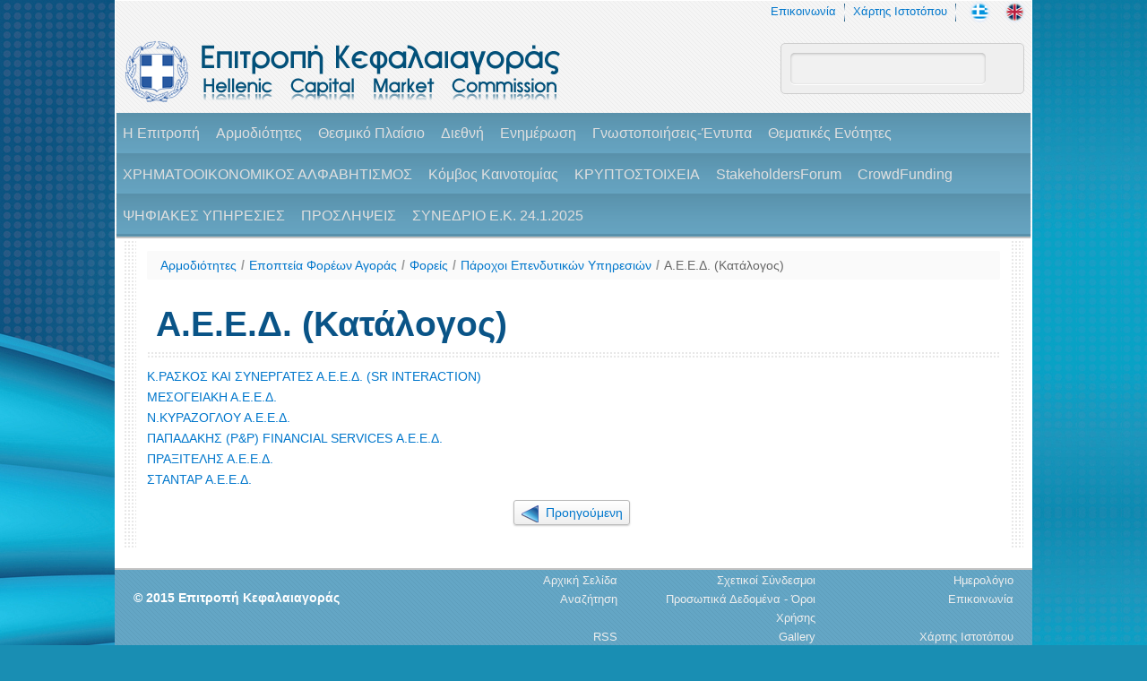

--- FILE ---
content_type: text/html;charset=UTF-8
request_url: http://www.hcmc.gr/el_GR/web/portal/orgcmc/cataeed?apg=2
body_size: 74409
content:
<!DOCTYPE html> <html class="a-html aui ltr" dir="ltr" lang="el-GR"> <head> <title>Α.Ε.Ε.Δ. (Κατάλογος) - HCMC</title> <meta name="viewport" content="user-scalable=yes, initial-scale=1.0, width=device-width" /> <meta name="devBy" content="archimedia" /> <meta content="text/html; charset=UTF-8" http-equiv="content-type" /> <link href="http://www.hcmc.gr/LPortalThemeInline-theme/images/favicon.ico" rel="Shortcut Icon" /> <link href="http&#x3a;&#x2f;&#x2f;portal&#x2e;hcmc&#x2e;gr&#x2f;orgcmc&#x2f;cataeed&#x3f;apg&#x3d;2" rel="canonical" /> <link href="http&#x3a;&#x2f;&#x2f;portal&#x2e;hcmc&#x2e;gr&#x2f;en&#x2f;orgcmc&#x2f;cataeed" hreflang="en-US" rel="alternate" /> <link href="http&#x3a;&#x2f;&#x2f;portal&#x2e;hcmc&#x2e;gr&#x2f;orgcmc&#x2f;cataeed&#x3f;apg&#x3d;2" hreflang="x-default" rel="alternate" /> <link href="http&#x3a;&#x2f;&#x2f;portal&#x2e;hcmc&#x2e;gr&#x2f;orgcmc&#x2f;cataeed" hreflang="el-GR" rel="alternate" /> <link class="lfr-css-file" href="http&#x3a;&#x2f;&#x2f;www&#x2e;hcmc&#x2e;gr&#x2f;LPortalThemeInline-theme&#x2f;css&#x2f;aui&#x2e;css&#x3f;browserId&#x3d;other&#x26;themeId&#x3d;a_theme_inline_generic_WAR_LPortalThemeInlinetheme&#x26;minifierType&#x3d;css&#x26;languageId&#x3d;el_GR&#x26;b&#x3d;6203&#x26;t&#x3d;1442852621358" rel="stylesheet" type="text/css" /> <link href="&#x2f;html&#x2f;css&#x2f;main&#x2e;css&#x3f;browserId&#x3d;other&#x26;themeId&#x3d;a_theme_inline_generic_WAR_LPortalThemeInlinetheme&#x26;minifierType&#x3d;css&#x26;languageId&#x3d;el_GR&#x26;b&#x3d;6203&#x26;t&#x3d;1429134592000" rel="stylesheet" type="text/css" /> <link href="http://www.hcmc.gr/LPortalPortletELib-portlet/css/main.css?browserId=other&amp;themeId=a_theme_inline_generic_WAR_LPortalThemeInlinetheme&amp;minifierType=css&amp;languageId=el_GR&amp;b=6203&amp;t=1442852617222" rel="stylesheet" type="text/css" /> <link href="http://www.hcmc.gr/notifications-portlet/notifications/css/main.css?browserId=other&amp;themeId=a_theme_inline_generic_WAR_LPortalThemeInlinetheme&amp;minifierType=css&amp;languageId=el_GR&amp;b=6203&amp;t=1758186298965" rel="stylesheet" type="text/css" /> <script type="text/javascript">var Liferay={Browser:{acceptsGzip:function(){return false},getMajorVersion:function(){return 131},getRevision:function(){return"537.36"},getVersion:function(){return"131.0"},isAir:function(){return false},isChrome:function(){return true},isFirefox:function(){return false},isGecko:function(){return true},isIe:function(){return false},isIphone:function(){return false},isLinux:function(){return false},isMac:function(){return true},isMobile:function(){return false},isMozilla:function(){return false},isOpera:function(){return false},isRtf:function(){return true},isSafari:function(){return true},isSun:function(){return false},isWap:function(){return false},isWapXhtml:function(){return false},isWebKit:function(){return true},isWindows:function(){return false},isWml:function(){return false}},Data:{NAV_SELECTOR:"#navigation",isCustomizationView:function(){return false},notices:[null]},ThemeDisplay:{getLayoutId:function(){return"29"},getLayoutURL:function(){return"http://www.hcmc.gr/el_GR/web/portal/orgcmc/cataeed"},getParentLayoutId:function(){return"229"},isPrivateLayout:function(){return"false"},isVirtualLayout:function(){return false},getBCP47LanguageId:function(){return"el-GR"},getCDNBaseURL:function(){return"http://www.hcmc.gr"},getCDNDynamicResourcesHost:function(){return""},getCDNHost:function(){return""},getCompanyId:function(){return"10154"},getCompanyGroupId:function(){return"10194"},getDefaultLanguageId:function(){return"el_GR"},getDoAsUserIdEncoded:function(){return""},getLanguageId:function(){return"el_GR"},getParentGroupId:function(){return"10181"},getPathContext:function(){return""},getPathImage:function(){return"/image"},getPathJavaScript:function(){return"/html/js"},getPathMain:function(){return"/el_GR/c"},getPathThemeImages:function(){return"http://www.hcmc.gr/LPortalThemeInline-theme/images"},getPathThemeRoot:function(){return"/LPortalThemeInline-theme"},getPlid:function(){return"11041"},getPortalURL:function(){return"http://www.hcmc.gr"},getPortletSetupShowBordersDefault:function(){return false},getScopeGroupId:function(){return"10181"},getScopeGroupIdOrLiveGroupId:function(){return"10181"},getSessionId:function(){return""},getSiteGroupId:function(){return"10181"},getURLControlPanel:function(){return"/el_GR/group/control_panel?refererPlid=11041"},getURLHome:function(){return"http\x3a\x2f\x2fwww\x2ehcmc\x2egr\x2fel_GR\x2fweb\x2fportal\x2fhome"},getUserId:function(){return"10158"},getUserName:function(){return""},isAddSessionIdToURL:function(){return false},isFreeformLayout:function(){return false},isImpersonated:function(){return false},isSignedIn:function(){return false},isStateExclusive:function(){return false},isStateMaximized:function(){return false},isStatePopUp:function(){return false}},PropsValues:{NTLM_AUTH_ENABLED:false}};var themeDisplay=Liferay.ThemeDisplay;Liferay.AUI={getAvailableLangPath:function(){return"available_languages.jsp?browserId=other&themeId=a_theme_inline_generic_WAR_LPortalThemeInlinetheme&colorSchemeId=01&minifierType=js&languageId=el_GR&b=6203&t=1429191626000"},getCombine:function(){return true},getComboPath:function(){return"/combo/?browserId=other&minifierType=&languageId=el_GR&b=6203&t=1429191626000&"},getFilter:function(){return"min"},getJavaScriptRootPath:function(){return"/html/js"},getLangPath:function(){return"aui_lang.jsp?browserId=other&themeId=a_theme_inline_generic_WAR_LPortalThemeInlinetheme&colorSchemeId=01&minifierType=js&languageId=el_GR&b=6203&t=1429191626000"}};Liferay.authToken="GhBwB7Ya";Liferay.currentURL="\x2fel_GR\x2fweb\x2fportal\x2forgcmc\x2fcataeed\x3fapg\x3d2";Liferay.currentURLEncoded="%2Fel_GR%2Fweb%2Fportal%2Forgcmc%2Fcataeed%3Fapg%3D2";</script> <script src="/html/js/barebone.jsp?browserId=other&amp;themeId=a_theme_inline_generic_WAR_LPortalThemeInlinetheme&amp;colorSchemeId=01&amp;minifierType=js&amp;minifierBundleId=javascript.barebone.files&amp;languageId=el_GR&amp;b=6203&amp;t=1429191626000" type="text/javascript"></script> <script type="text/javascript">Liferay.Portlet.list=["LPortalPortletOrgCmc_WAR_LPortalPortletELibportlet"];</script> <link class="lfr-css-file" href="http&#x3a;&#x2f;&#x2f;www&#x2e;hcmc&#x2e;gr&#x2f;LPortalThemeInline-theme&#x2f;css&#x2f;main&#x2e;css&#x3f;browserId&#x3d;other&#x26;themeId&#x3d;a_theme_inline_generic_WAR_LPortalThemeInlinetheme&#x26;minifierType&#x3d;css&#x26;languageId&#x3d;el_GR&#x26;b&#x3d;6203&#x26;t&#x3d;1442852621358" rel="stylesheet" type="text/css" /> <style type="text/css"></style> <link href="/aweb/css/hcmc.css" rel="stylesheet" type="text/css" /> <script id="aWebWidgetsHelpers" src="/aweb/js/ww/a-ww.js" charset="utf-8"></script> <script type="text/javascript">var thisNoLcURL="/web/portal/orgcmc/cataeed";var thisLocaleLC="el_GR";aww_define();function onWebWidgetsLoaded(){AWW.setupMenuPopup();if(aww_isDefined(window.onWebWidgetsLoadedLocal)){onWebWidgetsLoadedLocal()}}function gotoLang(a){if(!(a===thisLocaleLC)){var b=thisNoLcURL;if(b.indexOf("/"+thisLocaleLC+"/")==0){b=b.substring(6)}window.location="/"+a+b}}function emailPage(){var a=(document.title+" ( "+escape(location.href)+" )");var b="Σελίδα Επιτροπής Κεφαλαιαγοράς";location.href="mailto:?subject="+b+"&body="+a}function printPage(){window.print()}var g_lastSubPanelId=null;function aMenuHover(g,a,d,e){var c=(e);var b=aww_getElementByIdSecond(d);if(b){b.className=!c?"menu-slogan":"a-hidden"}if(g_lastSubPanelId){var f=aww_getElementByIdSecond(g_lastSubPanelId);if(f){f.className="a-hidden"}g_lastSubPanelId=null}if(e){var f=aww_getElementByIdSecond(a);if(f){f.className="menu-subsection-links"}g_lastSubPanelId=a}};</script> </head> <body class="a-body yui3-skin-sam controls-visible guest-site signed-out public-page site"> <!-- <div id="wrapper"> --> <table class="pageContainer a-table100NoBorder"> <tr> <td class="pageColumnLeft"></td> <td class="pageColumnMiddle"> <div id="wrapper"> <table class="pageColumnMiddleInner a-table100NoBorder"> <tr><td class="pageHeader"> <header id="banner" role="banner"> <div class="pageHeaderInner a-noprint"> <div class="headerRowShortcuts"> <a href="/el_GR/web/portal/contact" class="topmenu">Επικοινωνία</a> <img alt="sep" src="/aweb/img/sep.jpg"> <a href="/el_GR/web/portal/sitemap" class="topmenu">Χάρτης Ιστοτόπου</a> <img alt="sep" src="/aweb/img/sep.jpg"> <a href="javascript:gotoLang('el_GR')"><img alt="Greek" src="/aweb/img/flag_gr.png" ></a> <a href="javascript:gotoLang('en_US')"><img alt="English" src="/aweb/img/flag_en.png"></a> </div> <div class="row-fluid headerRowLogo"> <div class="span8"> <div class="logoImg"> <a href="/el_GR/web/portal/home"><img src="/aweb/img/logotitle.png" alt="logo" /></a> </div> <div class="logoText"> <a href="/el_GR/web/portal/home">Επιτροπή Κεφαλαιαγοράς</a> </div> </div> <div class="span4"> <form id="topsearchForm" method="GET" accept-charset="UTF-8" action="/el_GR/web/portal/search"> <input id="topsearchText" placeholder="" title="Όροι αναζήτησης" name="a_terms"  type="text" value="" maxlength="45" /> </form> </div> </div> <div class="headerRowMenu"> <div id="menuItems"> <span class="menu-bar-item"> <a class="menu-bar-link" id="mn7" href="#" onclick="AWW.showParallelTo('menuItems','menuItem7')">H Επιτροπή</a> </span> <span class="menu-bar-item"> <a class="menu-bar-link" id="mn205" href="#" onclick="AWW.showParallelTo('menuItems','menuItem205')">Αρμοδιότητες</a> </span> <span class="menu-bar-item"> <a class="menu-bar-link" id="mn10" href="#" onclick="AWW.showParallelTo('menuItems','menuItem10')">Θεσμικό Πλαίσιο</a> </span> <span class="menu-bar-item"> <a class="menu-bar-link" id="mn147" href="#" onclick="AWW.showParallelTo('menuItems','menuItem147')">Διεθνή</a> </span> <span class="menu-bar-item"> <a class="menu-bar-link" id="mn21" href="#" onclick="AWW.showParallelTo('menuItems','menuItem21')">Ενημέρωση</a> </span> <span class="menu-bar-item"> <a class="menu-bar-link" id="mn277" href="#" onclick="AWW.showParallelTo('menuItems','menuItem277')">Γνωστοποιήσεις-Έντυπα</a> </span> <span class="menu-bar-item"> <a class="menu-bar-link" id="mn297" href="#" onclick="AWW.showParallelTo('menuItems','menuItem297')">Θεματικές Ενότητες</a> </span> <span class="menu-bar-item"> <a class="menu-bar-link" id="mn745" href="#" onclick="AWW.showParallelTo('menuItems','menuItem745')">ΧΡΗΜΑΤΟΟΙΚΟΝΟΜΙΚΟΣ ΑΛΦΑΒΗΤΙΣΜΟΣ</a> </span> <span class="menu-bar-item"> <a class="menu-bar-link" id="mn642" href="#" onclick="AWW.showParallelTo('menuItems','menuItem642')">Κόμβος Καινοτομίας</a> </span> <span class="menu-bar-item"> <a class="menu-bar-link" id="mn779" href="#" onclick="AWW.showParallelTo('menuItems','menuItem779')">ΚΡΥΠΤΟΣΤΟΙΧΕΙΑ</a> </span> <span class="menu-bar-item"> <a class="menu-bar-link" id="mn679" href="#" onclick="AWW.showParallelTo('menuItems','menuItem679')">StakeholdersForum</a> </span> <span class="menu-bar-item"> <a class="menu-bar-link" id="mn752" href="#" onclick="AWW.showParallelTo('menuItems','menuItem752')">CrowdFunding</a> </span> <span class="menu-bar-item"> <a class="menu-bar-link" id="mn755" href="#" onclick="AWW.showParallelTo('menuItems','menuItem755')">ΨΗΦΙΑΚΕΣ ΥΠΗΡΕΣΙΕΣ</a> </span> <span class="menu-bar-item"> <a class="menu-bar-link" id="mn773" href="#" onclick="AWW.showParallelTo('menuItems','menuItem773')">ΠΡΟΣΛΗΨΕΙΣ</a> </span> <span class="menu-bar-item"> <a class="menu-bar-link" id="mn771" href="#" onclick="AWW.showParallelTo('menuItems','menuItem771')">ΣΥΝΕΔΡΙΟ Ε.Κ. 24.1.2025</a> </span> </div> <div id="menuPanels"> <div id="menuItem7"> <div class="container-fluid menuPanel"> <div class="row-fluid a-col100h-wrap"> <div class="span5 a-col100h"> <div class="menu-title">H Επιτροπή</div> <div class="menu-section-links"> <div class="menu-section-link" id="menuLink12"> <img src="/aweb/img/next0.png" /> <a class="blue" href="/el_GR/web/portal/duties" onmouseover="aMenuHover(this,'menuSubSection12','menuSlogan7', false );" >Αποστολή και Καθήκοντα</a> </div> <div class="menu-section-link" id="menuLink15"> <img src="/aweb/img/next0.png" /> <a class="blue" href="/el_GR/web/portal/committee" onmouseover="aMenuHover(this,'menuSubSection15','menuSlogan7', false );" >Διοικητικό Συμβούλιο</a> </div> <div class="menu-section-link" id="menuLink16"> <img src="/aweb/img/next_16.png" /> <a class="blue" href="/el_GR/web/portal/cv" onmouseover="aMenuHover(this,'menuSubSection16','menuSlogan7', true );" >Βιογραφικά Μελών Δ.Σ.</a> </div> <div class="menu-section-link" id="menuLink212"> <img src="/aweb/img/next0.png" /> <a class="blue" href="/el_GR/web/portal/execom" onmouseover="aMenuHover(this,'menuSubSection212','menuSlogan7', false );" >Εκτελεστική Επιτροπή</a> </div> <div class="menu-section-link" id="menuLink622"> <img src="/aweb/img/next0.png" /> <a class="blue" href="/el_GR/web/portal/epitrope-lepses-metron-kai-exygianses" onmouseover="aMenuHover(this,'menuSubSection622','menuSlogan7', false );" >Επιτροπή Λήψης Μέτρων και Εξυγίανσης</a> </div> <div class="menu-section-link" id="menuLink13"> <img src="/aweb/img/next0.png" /> <a class="blue" href="/el_GR/web/portal/organosi" onmouseover="aMenuHover(this,'menuSubSection13','menuSlogan7', false );" >Οργάνωση & Δομή</a> </div> <div class="menu-section-link" id="menuLink213"> <img src="/aweb/img/next0.png" /> <a class="blue" href="/el_GR/web/portal/advcom" onmouseover="aMenuHover(this,'menuSubSection213','menuSlogan7', false );" >Συμβουλευτική Επιτροπή</a> </div> <div class="menu-section-link" id="menuLink17"> <img src="/aweb/img/next0.png" /> <a class="blue" href="/el_GR/web/portal/annualreports" onmouseover="aMenuHover(this,'menuSubSection17','menuSlogan7', false );" >Ετήσιες Εκθέσεις</a> </div> <div class="menu-section-link" id="menuLink794"> <img src="/aweb/img/next0.png" /> <a class="blue" href="/el_GR/web/portal/encheirida-epitropes-kephalaiagoras" onmouseover="aMenuHover(this,'menuSubSection794','menuSlogan7', false );" >Εγχειρίδια Επιτροπής Κεφαλαιαγοράς</a> </div> </div> </div> <div class="span7 a-col100h"> <div class="menu-slogan" id="menuSlogan7"></div> <div class="menu-subsection-links a-hidden" id="menuSubSection16"> <div class="menu-section-title">Βιογραφικά Μελών Δ.Σ.</div> <ul> <li> <a class="blue2" href="/el_GR/web/portal/cvpresident" >ΠΡΟΕΔΡΟΣ: Βασιλική Λαζαράκου</a> </li> <li> <a class="blue2" href="/el_GR/web/portal/cvavice" >A' Αντιπρόεδρος: Μιχαήλ Φέκκας</a> </li> <li> <a class="blue2" href="/el_GR/web/portal/cvbvice" >B' Αντιπρόεδρος: Αναστασία (Νατάσα) Στάμου</a> </li> <li> <a class="blue2" href="/el_GR/web/portal/cvmember2" >ΜΕΛΟΣ: Παναγιώτης Γιαννόπουλος, Εκπρόσωπος της ΕΛΤΕ</a> </li> <li> <a class="blue2" href="/el_GR/web/portal/cvmember4" >ΜΕΛΟΣ: Γεώργιος Λελεδάκης</a> </li> <li> <a class="blue2" href="/el_GR/web/portal/ds-zenelis" >ΜΕΛΟΣ: Αναστάσιος Βιρβιλιός</a> </li> </ul> </div> </div> </div> </div> </div> <div id="menuItem205"> <div class="container-fluid menuPanel"> <div class="row-fluid a-col100h-wrap"> <div class="span5 a-col100h"> <div class="menu-title">Αρμοδιότητες</div> <div class="menu-section-links"> <div class="menu-section-link" id="menuLink218"> <img src="/aweb/img/next_16.png" /> <a class="blue" href="/el_GR/web/portal/supforagoras" onmouseover="aMenuHover(this,'menuSubSection218','menuSlogan205', true );" >Εποπτεία Φορέων Αγοράς</a> </div> <div class="menu-section-link" id="menuLink656"> <img src="/aweb/img/next0.png" /> <a class="blue" href="/el_GR/web/portal/exygianse-epicheireseon-ependyseon" onmouseover="aMenuHover(this,'menuSubSection656','menuSlogan205', false );" >Εξυγίανση Επιχειρήσεων Επενδύσεων</a> </div> <div class="menu-section-link" id="menuLink221"> <img src="/aweb/img/next_16.png" /> <a class="blue" href="/el_GR/web/portal/supeiscomp" onmouseover="aMenuHover(this,'menuSubSection221','menuSlogan205', true );" >Εποπτεία Εισηγμένων Εταιριών</a> </div> <div class="menu-section-link" id="menuLink208"> <img src="/aweb/img/next0.png" /> <a class="blue" href="/el_GR/web/portal/supsupervision" onmouseover="aMenuHover(this,'menuSubSection208','menuSlogan205', false );" >Εποπτεία Αγοράς</a> </div> <div class="menu-section-link" id="menuLink224"> <img src="/aweb/img/next_16.png" /> <a class="blue" href="/el_GR/web/portal/mlaundering" onmouseover="aMenuHover(this,'menuSubSection224','menuSlogan205', true );" >Αντιμετώπιση της νομιμοποίησης εσόδων από εγκληματικές δραστηριότητες (Μoney Laundering)</a> </div> <div class="menu-section-link" id="menuLink227"> <img src="/aweb/img/next0.png" /> <a class="blue" href="/el_GR/web/portal/pistepkat" onmouseover="aMenuHover(this,'menuSubSection227','menuSlogan205', false );" >Πιστοποίηση επαγγελματικής καταλληλότητας</a> </div> <div class="menu-section-link" id="menuLink209"> <img src="/aweb/img/next0.png" /> <a class="blue" href="/el_GR/web/portal/supkat" onmouseover="aMenuHover(this,'menuSubSection209','menuSlogan205', false );" >Καταγγελίες Επενδυτών</a> </div> <div class="menu-section-link" id="menuLink228"> <img src="/aweb/img/next0.png" /> <a class="blue" href="/el_GR/web/portal/studies" onmouseover="aMenuHover(this,'menuSubSection228','menuSlogan205', false );" >Μελέτες</a> </div> </div> </div> <div class="span7 a-col100h"> <div class="menu-slogan" id="menuSlogan205"></div> <div class="menu-subsection-links a-hidden" id="menuSubSection218"> <div class="menu-section-title">Εποπτεία Φορέων Αγοράς</div> <ul> <li> <a class="blue2" href="/el_GR/web/portal/supfor" >Eποπτεία Φορέων</a> </li> <li> <a class="blue2" href="/el_GR/web/portal/foreis" >Φορείς</a> <ul> <li> <a class="blue2" href="/el_GR/web/portal/parohoiepey" >Πάροχοι Επενδυτικών Υπηρεσιών</a> <ul> <li> <a class="blue2" href="/el_GR/web/portal/orgcmc/cataeed" >Α.Ε.Ε.Δ. (Κατάλογος)</a> </li> <li> <a class="blue2" href="/el_GR/web/portal/metroo-syndedemenon-antiprosopon-a.e.e.d." >Μητρώο συνδεδεμένων αντιπροσώπων Α.Ε.Ε.Δ.</a> </li> <li> <a class="blue2" href="/el_GR/web/portal/orgcmc/cataepey" >ΑΕΠΕΥ (Κατάλογος)</a> </li> <li> <a class="blue2" href="/el_GR/web/portal/metroo-syndedemenon-antiprosopon-a.e.p.e.y." >Μητρώο συνδεδεμένων αντιπρόσωπων Α.Ε.Π.Ε.Υ.</a> </li> <li> <a class="blue2" href="/el_GR/web/portal/syndedemenoi-antiprosopoi-e.p.e.y." >Συνδεδεμένοι αντιπρόσωποι Ε.Π.Ε.Υ.</a> </li> <li> <a class="blue2" href="/el_GR/web/portal/koinotika-diabateria-a.e.p.e.y" >ΔΙΑΒΑΤΗΡΙΑ MIFID ΑΕΠΕΥ</a> </li> <li> <a class="blue2" href="/el_GR/web/portal/ypokatastemata-e.p.e.y." >Υποκαταστήματα Ε.Π.Ε.Υ.</a> </li> <li> <a class="blue2" href="/el_GR/web/portal/gnostopoieseis-mifid" >ΔΙΑΒΑΤΗΡΙΑ MiFID ΕΠΙΧΕΙΡΗΣΕΩΝ ΕΠΕΝΔΥΣΕΩΝ ΚΑΙ ΠΙΣΤΩΤΙΚΩΝ ΙΔΡΥΜΑΤΩΝ ΑΛΛΩΝ ΚΜ</a> </li> </ul> </li> <li> <a class="blue2" href="/el_GR/web/portal/oseka" >Οργανισμοί Συλλογικών Επενδύσεων σε Κινητές Αξίες (ΟΣΕΚΑ) και Διαχειριστές ΟΣΕΚΑ</a> <ul> <li> <a class="blue2" href="/el_GR/web/portal/orgcmc/cataedak" >A.E.Δ.Α.Κ (Κατάλογος)</a> </li> <li> <a class="blue2" href="/el_GR/web/portal/greek-branches-of-ucits-mancos-in-ohter-m-s" >Εταιρείες Διαχείρισης ΟΣΕΚΑ άλλων Κρατών Μελών στην Ελλάδα</a> </li> <li> <a class="blue2" href="/el_GR/web/portal/oee" >Οργανισμοί Εναλλακτικών Επενδύσεων (ΟΕΕ) και Διαχειριστές ΟΕΕ</a> </li> <li> <a class="blue2" href="/el_GR/web/portal/foreign" >ΚΟΙΝΟΤΙΚΟΙ ΟΣΕΚΑ ΣΤΗΝ ΕΛΛΑΔΑ</a> </li> <li> <a class="blue2" href="/el_GR/web/portal/metroo-syndedemenon-antiprosopon-aedak/aedoee" >Μητρώο Συνδεδεμένων αντιπροσώπων ΑΕΔΑΚ/ΑΕΔΟΕΕ</a> </li> <li> <a class="blue2" href="/el_GR/web/portal/katalogos-ellenikon-kalymmenon-omologion" >ΚΑΤΑΛΟΓΟΣ ΕΛΛΗΝΙΚΩΝ ΚΑΛΥΜΜΕΝΩΝ ΟΜΟΛΟΓΙΩΝ</a> </li> <li> <a class="blue2" href="/el_GR/web/portal/782" >Εταιρείες Διαχείρισης ΟΣΕΚΑ άλλων Κρατών Μελών στην Ελλάδα</a> </li> </ul> </li> <li> <a class="blue2" href="/el_GR/web/portal/negotiation" >Τόποι Διαπραγμάτευσης</a> <ul> <li> <a class="blue2" href="/el_GR/web/portal/pmd" >Οργανωμένες Αγορές και Πολυμερείς Μηχανισμοί Διαπραγμάτευσης (ΠΜΔ)</a> </li> </ul> </li> <li> <a class="blue2" href="/el_GR/web/portal/systems" >Συστήματα Εκκαθάρισης και Διακανονισμού</a> </li> <li> <a class="blue2" href="/el_GR/web/portal/tameia-epangelmatikes-asphalises" >Ταμεία Επαγγελματικής Ασφάλισης</a> </li> </ul> </li> <li> <a class="blue2" href="/el_GR/web/portal/crypto-asset-service-providers" >Πάροχοι Υπηρεσιών Κρυπτοστοιχείων</a> <ul> <li> <a class="blue2" href="/el_GR/web/portal/providers-licensed-by-the-hellenic-capital-market-commission" >• Πάροχοι αδειοδοτημένοι από την Επιτροπή Κεφαλαιαγοράς</a> </li> <li> <a class="blue2" href="/el_GR/web/portal/providers-from-another-member-state-passported-into-greece" >• Πάροχοι από άλλο Κράτος Μέλος με διαβατήριο στην Ελλάδα</a> </li> </ul> </li> </ul> </div> <div class="menu-subsection-links a-hidden" id="menuSubSection221"> <div class="menu-section-title">Εποπτεία Εισηγμένων Εταιριών</div> <ul> <li> <a class="blue2" href="/el_GR/web/portal/epoeis" >Εποπτεία</a> </li> <li> <a class="blue2" href="/el_GR/web/portal/eiscomp" >Εισηγμένες Εταιρίες</a> </li> </ul> </div> <div class="menu-subsection-links a-hidden" id="menuSubSection224"> <div class="menu-section-title">Αντιμετώπιση της νομιμοποίησης εσόδων από εγκληματικές δραστηριότητες (Μoney Laundering)</div> <ul> <li> <a class="blue2" href="/el_GR/web/portal/epolaun" >Εποπτεία</a> </li> <li> <a class="blue2" href="/el_GR/web/portal/foreislaun" >Φορείς</a> </li> </ul> </div> </div> </div> </div> </div> <div id="menuItem10"> <div class="container-fluid menuPanel"> <div class="row-fluid a-col100h-wrap"> <div class="span5 a-col100h"> <div class="menu-title">Θεσμικό Πλαίσιο</div> <div class="menu-section-links"> <div class="menu-section-link" id="menuLink367"> <img src="/aweb/img/next_16.png" /> <a class="blue" href="/el_GR/web/portal/klawcatel" onmouseover="aMenuHover(this,'menuSubSection367','menuSlogan10', true );" >Εθνικό Δίκαιο (Χρονολογική παράθεση)</a> </div> <div class="menu-section-link" id="menuLink368"> <img src="/aweb/img/next_16.png" /> <a class="blue" href="/el_GR/web/portal/klawcateu" onmouseover="aMenuHover(this,'menuSubSection368','menuSlogan10', true );" >Ενωσιακό Δίκαιο</a> </div> </div> </div> <div class="span7 a-col100h"> <div class="menu-slogan" id="menuSlogan10"></div> <div class="menu-subsection-links a-hidden" id="menuSubSection367"> <div class="menu-section-title">Εθνικό Δίκαιο (Χρονολογική παράθεση)</div> <ul> <li> <a class="blue2" href="/el_GR/web/portal/elib/lawslaws" >Νόμοι</a> </li> <li> <a class="blue2" href="/el_GR/web/portal/elib/lawspresidential" >Προεδρικά Διατάγματα</a> </li> <li> <a class="blue2" href="/el_GR/web/portal/elib/lawsministerial" >Υπουργικές Αποφάσεις</a> </li> <li> <a class="blue2" href="/el_GR/web/portal/elib/decisions" >Αποφάσεις της Επιτροπής Κεφαλαιαγοράς</a> </li> <li> <a class="blue2" href="/el_GR/web/portal/elib/circulars" >Εγκύκλιοι Επιτροπής Κεφαλαιαγοράς</a> </li> <li> <a class="blue2" href="/el_GR/web/portal/elib/dirsforeis" >Συστάσεις - Οδηγίες - Ανακοινώσεις Επιτροπής Κεφαλαιαγοράς (Φορείς Αγοράς)</a> </li> <li> <a class="blue2" href="/el_GR/web/portal/elib/dirseis" >Συστάσεις - Οδηγίες - Ανακοινώσεις Επιτροπής Κεφαλαιαγοράς (Εισηγμένες Εταιρίες)</a> </li> <li> <a class="blue2" href="/el_GR/web/portal/lawother" >Αλλες σχετικές ρυθμίσεις</a> </li> </ul> </div> <div class="menu-subsection-links a-hidden" id="menuSubSection368"> <div class="menu-section-title">Ενωσιακό Δίκαιο</div> <ul> <li> <a class="blue2" href="/el_GR/web/portal/elib/lawscecregulations" >Κανονισμοί Ευρωπαϊκής Ένωσης</a> </li> <li> <a class="blue2" href="/el_GR/web/portal/elib/lawscecdirectives" >Οδηγίες Ευρωπαϊκής Ένωσης</a> </li> <li> <a class="blue2" href="/el_GR/web/portal/elib/lawscecdecisions" >Αποφάσεις Ευρωπαϊκής Ένωσης</a> </li> <li> <a class="blue2" href="/el_GR/web/portal/ecrecommendations" >Συστάσεις Ευρωπαϊκής Επιτροπής</a> </li> <li> <a class="blue2" href="/el_GR/web/portal/esmaguidelines" >Συστάσεις - Κατευθυντήριες Γραμμές ESMA</a> </li> <li> <a class="blue2" href="/el_GR/web/portal/eroteseis-apanteseis-esma-esma-q-as" >Eρωτήσεις-Απαντήσεις ESMA – ESMA Q&As</a> </li> <li> <a class="blue2" href="/el_GR/web/portal/other-sxetikes" >Άλλες σχετικές ρυθμίσεις</a> </li> </ul> </div> </div> </div> </div> </div> <div id="menuItem147"> <div class="container-fluid menuPanel"> <div class="row-fluid a-col100h-wrap"> <div class="span5 a-col100h"> <div class="menu-title">Διεθνή</div> <div class="menu-section-links"> <div class="menu-section-link" id="menuLink130"> <img src="/aweb/img/next_16.png" /> <a class="blue" href="/el_GR/web/portal/esma" onmouseover="aMenuHover(this,'menuSubSection130','menuSlogan147', true );" >ESMA</a> </div> <div class="menu-section-link" id="menuLink129"> <img src="/aweb/img/next0.png" /> <a class="blue" href="/el_GR/web/portal/iosco" onmouseover="aMenuHover(this,'menuSubSection129','menuSlogan147', false );" >IOSCO</a> </div> <div class="menu-section-link" id="menuLink710"> <img src="/aweb/img/next0.png" /> <a class="blue" href="/el_GR/web/portal/brexit" onmouseover="aMenuHover(this,'menuSubSection710','menuSlogan147', false );" >Brexit</a> </div> <div class="menu-section-link" id="menuLink236"> <img src="/aweb/img/next_16.png" /> <a class="blue" href="/el_GR/web/portal/diethniscooperation" onmouseover="aMenuHover(this,'menuSubSection236','menuSlogan147', true );" >Διεθνής Συνεργασία</a> </div> <div class="menu-section-link" id="menuLink237"> <img src="/aweb/img/next0.png" /> <a class="blue" href="/el_GR/web/portal/currenteuropeanaffairs" onmouseover="aMenuHover(this,'menuSubSection237','menuSlogan147', false );" >Τρέχουσες Ευρωπαϊκές Εξελίξεις</a> </div> </div> </div> <div class="span7 a-col100h"> <div class="menu-slogan" id="menuSlogan147"></div> <div class="menu-subsection-links a-hidden" id="menuSubSection130"> <div class="menu-section-title">ESMA</div> <ul> <li> <a class="blue2" href="/el_GR/web/portal/europeanauth" >Η Ευρωπαϊκή Αρχή</a> </li> <li> <a class="blue2" href="/el_GR/web/portal/legalentities" >Εποπτευόμενα νομικά πρόσωπα από την ΕSMA</a> <ul> <li> <a class="blue2" href="/el_GR/web/portal/cras" >Εταιρίες Αξιολόγησης Πιστοληπτικής Ικανότητας (Credit Rating Agencies – CRAs)</a> </li> <li> <a class="blue2" href="/el_GR/web/portal/traderepositories" >Αρχεία Kαταγραφής Συναλλαγών (Trade Repositories)</a> </li> </ul> </li> </ul> </div> <div class="menu-subsection-links a-hidden" id="menuSubSection236"> <div class="menu-section-title">Διεθνής Συνεργασία</div> <ul> <li> <a class="blue2" href="/el_GR/web/portal/polymeriprotokolla" >Πολυμερή Πρωτόκολλα Συνεργασίας</a> </li> <li> <a class="blue2" href="/el_GR/web/portal/dimereisrelations" >Διμερείς Σχέσεις και Διμερή Πρωτόκολλα Συνεργασίας</a> </li> <li> <a class="blue2" href="/el_GR/web/portal/diabibaseis-dpch" >Διαβιβάσεις ΔΠΧ</a> </li> <li> <a class="blue2" href="/el_GR/web/portal/mediterraneanprogram" >Πρόγραμμα για τη Μεσογειακή Συνεργασία</a> </li> </ul> </div> </div> </div> </div> </div> <div id="menuItem21"> <div class="container-fluid menuPanel"> <div class="row-fluid a-col100h-wrap"> <div class="span5 a-col100h"> <div class="menu-title">Ενημέρωση</div> <div class="menu-section-links"> <div class="menu-section-link" id="menuLink137"> <img src="/aweb/img/next0.png" /> <a class="blue" href="/el_GR/web/portal/elib/news" onmouseover="aMenuHover(this,'menuSubSection137','menuSlogan21', false );" >Ανακοινώσεις</a> </div> <div class="menu-section-link" id="menuLink52"> <img src="/aweb/img/next0.png" /> <a class="blue" href="/el_GR/web/portal/elib/press" onmouseover="aMenuHover(this,'menuSubSection52','menuSlogan21', false );" >Δελτία Τύπου</a> </div> <div class="menu-section-link" id="menuLink736"> <img src="/aweb/img/next0.png" /> <a class="blue" href="/el_GR/web/portal/katagellies" onmouseover="aMenuHover(this,'menuSubSection736','menuSlogan21', false );" >Complaints</a> </div> <div class="menu-section-link" id="menuLink245"> <img src="/aweb/img/next0.png" /> <a class="blue" href="/el_GR/web/portal/publicoffers" onmouseover="aMenuHover(this,'menuSubSection245','menuSlogan21', false );" >Δημόσιες Προσφορές σε εξέλιξη</a> </div> <div class="menu-section-link" id="menuLink246"> <img src="/aweb/img/next0.png" /> <a class="blue" href="/el_GR/web/portal/publicproposals" onmouseover="aMenuHover(this,'menuSubSection246','menuSlogan21', false );" >Δημόσιες Προτάσεις σε εξέλιξη</a> </div> <div class="menu-section-link" id="menuLink247"> <img src="/aweb/img/next_16.png" /> <a class="blue" href="/el_GR/web/portal/deltia12minou" onmouseover="aMenuHover(this,'menuSubSection247','menuSlogan21', true );" >Ενημερωτικά Δελτία & Πληροφοριακά Δελτία, 12μήνου</a> </div> <div class="menu-section-link" id="menuLink250"> <img src="/aweb/img/next0.png" /> <a class="blue" href="/el_GR/web/portal/deltiaprotaseon12minou" onmouseover="aMenuHover(this,'menuSubSection250','menuSlogan21', false );" >Δελτία Δημοσίων Προτάσεων</a> </div> <div class="menu-section-link" id="menuLink251"> <img src="/aweb/img/next_16.png" /> <a class="blue" href="/el_GR/web/portal/anastolesdiagrafes" onmouseover="aMenuHover(this,'menuSubSection251','menuSlogan21', true );" >Αναστολές - Διαγραφές Χρηματοπιστωτικών Μέσων</a> </div> <div class="menu-section-link" id="menuLink254"> <img src="/aweb/img/next_16.png" /> <a class="blue" href="/el_GR/web/portal/warnings1" onmouseover="aMenuHover(this,'menuSubSection254','menuSlogan21', true );" >Προειδοποιήσεις για το Επενδυτικό Κοινό</a> </div> <div class="menu-section-link" id="menuLink593"> <img src="/aweb/img/next_16.png" /> <a class="blue" href="/el_GR/web/portal/oikonomike-plerophorese" onmouseover="aMenuHover(this,'menuSubSection593','menuSlogan21', true );" >Οικονομική Πληροφόρηση</a> </div> <div class="menu-section-link" id="menuLink257"> <img src="/aweb/img/next_16.png" /> <a class="blue" href="/el_GR/web/portal/publicservice" onmouseover="aMenuHover(this,'menuSubSection257','menuSlogan21', true );" >Υπηρεσίες για το Κοινό</a> </div> <div class="menu-section-link" id="menuLink262"> <img src="/aweb/img/next_16.png" /> <a class="blue" href="/el_GR/web/portal/jobcertificate" onmouseover="aMenuHover(this,'menuSubSection262','menuSlogan21', true );" >Πιστοποίηση Καταλληλότητας Προσώπων</a> </div> <div class="menu-section-link" id="menuLink113"> <img src="/aweb/img/next_16.png" /> <a class="blue" href="/el_GR/web/portal/cosultationpapers" onmouseover="aMenuHover(this,'menuSubSection113','menuSlogan21', true );" >Κείμενα Διαβούλευσης</a> </div> <div class="menu-section-link" id="menuLink133"> <img src="/aweb/img/next_16.png" /> <a class="blue" href="/el_GR/web/portal/career" onmouseover="aMenuHover(this,'menuSubSection133','menuSlogan21', true );" >Προκηρύξεις, Διαγωνισμοί</a> </div> <div class="menu-section-link" id="menuLink112"> <img src="/aweb/img/next_16.png" /> <a class="blue" href="/el_GR/web/portal/elib/events" onmouseover="aMenuHover(this,'menuSubSection112','menuSlogan21', true );" >Εκδηλώσεις - Συνέδρια</a> </div> <div class="menu-section-link" id="menuLink276"> <img src="/aweb/img/next0.png" /> <a class="blue" href="/el_GR/web/portal/enimerosiother" onmouseover="aMenuHover(this,'menuSubSection276','menuSlogan21', false );" >Άλλη Ενημέρωση</a> </div> </div> </div> <div class="span7 a-col100h"> <div class="menu-slogan" id="menuSlogan21"></div> <div class="menu-subsection-links a-hidden" id="menuSubSection247"> <div class="menu-section-title">Ενημερωτικά Δελτία & Πληροφοριακά Δελτία, 12μήνου</div> <ul> <li> <a class="blue2" href="/el_GR/web/portal/elib/deltia" >Ενημερωτικά Δελτία</a> </li> <li> <a class="blue2" href="/el_GR/web/portal/pliroforiaka" >Πληροφοριακά Δελτία</a> </li> <li> <a class="blue2" href="/el_GR/web/portal/koinotika-diabateria" >Κοινοτικά Διαβατήρια</a> <ul> <li> <a class="blue2" href="/el_GR/web/portal/etos-2020" >ΕΤΟΣ 2020</a> </li> <li> <a class="blue2" href="/el_GR/web/portal/etos-2021" >ΕΤΟΣ 2021</a> </li> <li> <a class="blue2" href="/el_GR/web/portal/etos-2022" >ΕΤΟΣ 2022</a> </li> <li> <a class="blue2" href="/el_GR/web/portal/etos-2023" >ΕΤΟΣ 2023</a> </li> <li> <a class="blue2" href="/el_GR/web/portal/etos-2024" >ΕΤΟΣ 2024</a> </li> <li> <a class="blue2" href="/el_GR/web/portal/etos-2025" >ΕΤΟΣ 2025</a> </li> </ul> </li> </ul> </div> <div class="menu-subsection-links a-hidden" id="menuSubSection251"> <div class="menu-section-title">Αναστολές - Διαγραφές Χρηματοπιστωτικών Μέσων</div> <ul> <li> <a class="blue2" href="/el_GR/web/portal/anastolinew" >Αναστολές-Αρση Αναστολής</a> </li> <li> <a class="blue2" href="/el_GR/web/portal/diagrafinew" >Διαγραφές</a> </li> </ul> </div> <div class="menu-subsection-links a-hidden" id="menuSubSection254"> <div class="menu-section-title">Προειδοποιήσεις για το Επενδυτικό Κοινό</div> <ul> <li> <a class="blue2" href="/el_GR/web/portal/warninghcmc" >Προειδοποιήσεις για το Επενδυτικό Κοινό από την Επιτροπή Κεφαλαιαγοράς</a> </li> <li> <a class="blue2" href="/el_GR/web/portal/warningesma" >Προειδοποιήσεις για το Επενδυτικό Κοινό από άλλες εποπτικές αρχές / ESMA</a> </li> </ul> </div> <div class="menu-subsection-links a-hidden" id="menuSubSection593"> <div class="menu-section-title">Οικονομική Πληροφόρηση</div> <ul> <li> <a class="blue2" href="/el_GR/web/portal/etesies-oikonomikes-katastaseis" >Ετήσιες Οικονομικές Καταστάσεις</a> <ul> <li> <a class="blue2" href="/el_GR/web/portal/etisies2015" >2015</a> </li> <li> <a class="blue2" href="/el_GR/web/portal/623" >2016</a> </li> <li> <a class="blue2" href="/el_GR/web/portal/639" >2017</a> </li> <li> <a class="blue2" href="/el_GR/web/portal/651" >2018</a> </li> <li> <a class="blue2" href="/el_GR/web/portal/654" >2019</a> </li> <li> <a class="blue2" href="/el_GR/web/portal/758" >2020</a> </li> <li> <a class="blue2" href="/el_GR/web/portal/759" >2021</a> </li> <li> <a class="blue2" href="/el_GR/web/portal/760" >2022</a> </li> <li> <a class="blue2" href="/el_GR/web/portal/761" >2023</a> </li> <li> <a class="blue2" href="/el_GR/web/portal/784" >2024</a> </li> </ul> </li> <li> <a class="blue2" href="/el_GR/web/portal/meniaia-apologistika-stoicheia-ekteleses-proupologismou" >Μηνιαία απολογιστικά στοιχεία εκτέλεσης προϋπολογισμού</a> <ul> <li> <a class="blue2" href="/el_GR/web/portal/apologistika-stoicheia-2026" >Απολογιστικά στοιχεία 2026</a> </li> <li> <a class="blue2" href="/el_GR/web/portal/apologistika-stoicheia-2025" >Απολογιστικά στοιχεία 2025</a> </li> <li> <a class="blue2" href="/el_GR/web/portal/apologistika-stoicheia-2024" >Απολογιστικά στοιχεία 2024</a> </li> <li> <a class="blue2" href="/el_GR/web/portal/apologistika-stoicheia-2023" >Απολογιστικά στοιχεία 2023</a> </li> <li> <a class="blue2" href="/el_GR/web/portal/apologistika-stoicheia-2022" >Απολογιστικά στοιχεία 2022</a> </li> <li> <a class="blue2" href="/el_GR/web/portal/apologistika-stoicheia-2021" >Απολογιστικά στοιχεία 2021</a> </li> <li> <a class="blue2" href="/el_GR/web/portal/apologistika-stoicheia-2020" >Απολογιστικά στοιχεία 2020</a> </li> <li> <a class="blue2" href="/el_GR/web/portal/apologistika-stoicheia-2019" >Απολογιστικά στοιχεία 2019</a> </li> <li> <a class="blue2" href="/el_GR/web/portal/apologistika-stoicheia-2018" >Απολογιστικά στοιχεία 2018</a> </li> <li> <a class="blue2" href="/el_GR/web/portal/apologistika-stoicheia-2017" >Απολογιστικά στοιχεία 2017</a> </li> <li> <a class="blue2" href="/el_GR/web/portal/apologistika-stoicheia-2016" >Απολογιστικά στοιχεία 2016</a> </li> <li> <a class="blue2" href="/el_GR/web/portal/apologistika-stoicheia-2015" >Απολογιστικά στοιχεία 2015</a> </li> </ul> </li> </ul> </div> <div class="menu-subsection-links a-hidden" id="menuSubSection257"> <div class="menu-section-title">Υπηρεσίες για το Κοινό</div> <ul> <li> <a class="blue2" href="/el_GR/web/portal/publicserv" >Εξυπηρέτηση Κοινού</a> </li> <li> <a class="blue2" href="/el_GR/web/portal/protocol" >Πρωτόκολλο</a> </li> </ul> </div> <div class="menu-subsection-links a-hidden" id="menuSubSection262"> <div class="menu-section-title">Πιστοποίηση Καταλληλότητας Προσώπων</div> <ul> <li> <a class="blue2" href="/el_GR/web/portal/info" >Πληροφορίες</a> <ul> </ul> </li> <li> <a class="blue2" href="/el_GR/web/portal/applications" >Αιτήσεις – Δικαιολογητικά</a> </li> <li> <a class="blue2" href="/el_GR/web/portal/announcements" >Ανακοινώσεις – Αποτελέσματα</a> </li> </ul> </div> <div class="menu-subsection-links a-hidden" id="menuSubSection113"> <div class="menu-section-title">Κείμενα Διαβούλευσης</div> <ul> <li> <a class="blue2" href="/el_GR/web/portal/elib/consults" >Επιτροπή Κεφαλαιαγοράς</a> </li> <li> <a class="blue2" href="/el_GR/web/portal/esmaconsults" >ESMA</a> </li> </ul> </div> <div class="menu-subsection-links a-hidden" id="menuSubSection133"> <div class="menu-section-title">Προκηρύξεις, Διαγωνισμοί</div> <ul> <li> <a class="blue2" href="/el_GR/web/portal/jobannouncement" >Προκηρύξεις Θέσεων Εργασίας</a> </li> <li> <a class="blue2" href="/el_GR/web/portal/elib/tenders" >Προκηρύξεις, Διαγωνισμοί Προμηθειών</a> </li> <li> <a class="blue2" href="/el_GR/web/portal/studentspractice" >Πρακτική Άσκηση Φοιτητών</a> </li> </ul> </div> <div class="menu-subsection-links a-hidden" id="menuSubSection112"> <div class="menu-section-title">Εκδηλώσεις - Συνέδρια</div> <ul> <li> <a class="blue2" href="/el_GR/web/portal/synedrio-gia-tis-prokleseis-sten-agora-sten-meta-covid-epoche-market-challenges-in-the-post-covid-era-tes-24es-martiou-2021" >Συνέδριο για τις Προκλήσεις στην Αγορά στην μετά-Covid εποχή (Market Challenges in the post-covid Era) της 24ης Μαρτίου 2021</a> </li> </ul> </div> </div> </div> </div> </div> <div id="menuItem277"> <div class="container-fluid menuPanel"> <div class="row-fluid a-col100h-wrap"> <div class="span5 a-col100h"> <div class="menu-title">Γνωστοποιήσεις-Έντυπα</div> <div class="menu-section-links"> <div class="menu-section-link" id="menuLink279"> <img src="/aweb/img/next_16.png" /> <a class="blue" href="/el_GR/web/portal/pubforeis" onmouseover="aMenuHover(this,'menuSubSection279','menuSlogan277', true );" >Φορείς</a> </div> <div class="menu-section-link" id="menuLink291"> <img src="/aweb/img/next_16.png" /> <a class="blue" href="/el_GR/web/portal/companies" onmouseover="aMenuHover(this,'menuSubSection291','menuSlogan277', true );" >Εταιρίες – Μέτοχοι</a> </div> <div class="menu-section-link" id="menuLink295"> <img src="/aweb/img/next0.png" /> <a class="blue" href="/el_GR/web/portal/shortselling1" onmouseover="aMenuHover(this,'menuSubSection295','menuSlogan277', false );" >Ανοικτές Πωλήσεις</a> </div> <div class="menu-section-link" id="menuLink606"> <img src="/aweb/img/next0.png" /> <a class="blue" href="/el_GR/web/portal/gnostopoieseis-kanonismou-ee-arith.-596/2014-mar-" onmouseover="aMenuHover(this,'menuSubSection606','menuSlogan277', false );" >Γνωστοποιήσεις Κανονισμού (ΕΕ) αριθ. 596/2014 (MAR)</a> </div> </div> </div> <div class="span7 a-col100h"> <div class="menu-slogan" id="menuSlogan277"></div> <div class="menu-subsection-links a-hidden" id="menuSubSection279"> <div class="menu-section-title">Φορείς</div> <ul> <li> <a class="blue2" href="/el_GR/web/portal/providers1" >Πάροχοι Επενδυτικών Υπηρεσιών</a> </li> <li> <a class="blue2" href="/el_GR/web/portal/oseka1" >Οργανισμοί Συλλογικών Επενδύσεων σε Κινητές Αξίες (ΟΣΕΚΑ) και Διαχειριστές ΟΣΕΚΑ</a> <ul> <li> <a class="blue2" href="/el_GR/web/portal/oseka2" >ΟΣΕΚΑ</a> </li> <li> <a class="blue2" href="/el_GR/web/portal/aedak" >ΑΕΔΑΚ</a> </li> </ul> </li> <li> <a class="blue2" href="/el_GR/web/portal/oee1" >Οργανισμοί Εναλλακτικών Επενδύσεων (ΟΕΕ) και Διαχειριστές ΟΕΕ</a> <ul> <li> <a class="blue2" href="/el_GR/web/portal/aeex" >ΑΕΕΧ</a> </li> <li> <a class="blue2" href="/el_GR/web/portal/aeeap" >ΑΕΕΑΠ</a> </li> <li> <a class="blue2" href="/el_GR/web/portal/doee" >ΔΟΕΕ</a> </li> </ul> </li> <li> <a class="blue2" href="/el_GR/web/portal/teadocs" >Ταμεία Επαγγελματικής Ασφάλισης</a> </li> </ul> </div> <div class="menu-subsection-links a-hidden" id="menuSubSection291"> <div class="menu-section-title">Εταιρίες – Μέτοχοι</div> <ul> <li> <a class="blue2" href="/el_GR/web/portal/article13" >Γνωστοποιήσεις του άρθρου 13 του ν.3340/2005 (κατάχρηση αγοράς)</a> </li> <li> <a class="blue2" href="/el_GR/web/portal/participantcompany" >Γνωστοποίηση Μεταβολής Σημαντικής Συμμετοχής σε εισηγμένη εταιρία</a> </li> <li> <a class="blue2" href="/el_GR/web/portal/kephalaiopoiese-etaireion" >Κεφαλαιοποίηση Εταιρειών</a> </li> </ul> </div> </div> </div> </div> </div> <div id="menuItem297"> <div class="container-fluid menuPanel"> <div class="row-fluid a-col100h-wrap"> <div class="span5 a-col100h"> <div class="menu-title">Θεματικές Ενότητες</div> <div class="menu-section-links"> <div class="menu-section-link" id="menuLink299"> <img src="/aweb/img/next_16.png" /> <a class="blue" href="/el_GR/web/portal/madmar" onmouseover="aMenuHover(this,'menuSubSection299','menuSlogan297', true );" >Κατάχρηση Αγοράς (MAD/ MAR)</a> </div> <div class="menu-section-link" id="menuLink300"> <img src="/aweb/img/next_16.png" /> <a class="blue" href="/el_GR/web/portal/emirtrs" onmouseover="aMenuHover(this,'menuSubSection300','menuSlogan297', true );" >Υποδομή Αγοράς και Αρχεία Καταγραφής Συναλλαγών (ΕΜΙR - TRs)</a> </div> <div class="menu-section-link" id="menuLink301"> <img src="/aweb/img/next_16.png" /> <a class="blue" href="/el_GR/web/portal/csdr" onmouseover="aMenuHover(this,'menuSubSection301','menuSlogan297', true );" >Κεντρικά Αποθετήρια (CSDR)</a> </div> <div class="menu-section-link" id="menuLink302"> <img src="/aweb/img/next_16.png" /> <a class="blue" href="/el_GR/web/portal/transparency1" onmouseover="aMenuHover(this,'menuSubSection302','menuSlogan297', true );" >Διαφάνεια –Εισηγμένες εταιρίες και Μέτοχοι (Transparency)</a> </div> <div class="menu-section-link" id="menuLink303"> <img src="/aweb/img/next_16.png" /> <a class="blue" href="/el_GR/web/portal/prospectus" onmouseover="aMenuHover(this,'menuSubSection303','menuSlogan297', true );" >Δημόσια Προσφορά Κινητών Αξιών – Ενημερωτικό Δελτίο (Prospectus)</a> </div> <div class="menu-section-link" id="menuLink304"> <img src="/aweb/img/next_16.png" /> <a class="blue" href="/el_GR/web/portal/takeoverbid" onmouseover="aMenuHover(this,'menuSubSection304','menuSlogan297', true );" >Δημόσια Πρόταση Αγοράς Κινητών Αξιών (Takeover Bid)</a> </div> <div class="menu-section-link" id="menuLink707"> <img src="/aweb/img/next0.png" /> <a class="blue" href="/el_GR/web/portal/titlopoiese" onmouseover="aMenuHover(this,'menuSubSection707','menuSlogan297', false );" >Τιτλοποίηση</a> </div> <div class="menu-section-link" id="menuLink709"> <img src="/aweb/img/next0.png" /> <a class="blue" href="/el_GR/web/portal/aeiphoria-esg" onmouseover="aMenuHover(this,'menuSubSection709','menuSlogan297', false );" >Aειφορία-ESG</a> </div> <div class="menu-section-link" id="menuLink305"> <img src="/aweb/img/next_16.png" /> <a class="blue" href="/el_GR/web/portal/corporategovernance" onmouseover="aMenuHover(this,'menuSubSection305','menuSlogan297', true );" >Εταιρική Διακυβέρνηση (Corporate Governance)</a> </div> <div class="menu-section-link" id="menuLink306"> <img src="/aweb/img/next_16.png" /> <a class="blue" href="/el_GR/web/portal/shortselling2" onmouseover="aMenuHover(this,'menuSubSection306','menuSlogan297', true );" >Ανοικτές πωλήσεις (Short Selling)</a> </div> <div class="menu-section-link" id="menuLink732"> <img src="/aweb/img/next_16.png" /> <a class="blue" href="/el_GR/web/portal/proleptike-epopteia-epeu" onmouseover="aMenuHover(this,'menuSubSection732','menuSlogan297', true );" >Προληπτική Εποπτεία ΑΕΠΕΥ</a> </div> <div class="menu-section-link" id="menuLink308"> <img src="/aweb/img/next_16.png" /> <a class="blue" href="/el_GR/web/portal/ucits" onmouseover="aMenuHover(this,'menuSubSection308','menuSlogan297', true );" >Οργανισμοί Συλλογικών Επενδύσεων (UCITS)</a> </div> <div class="menu-section-link" id="menuLink309"> <img src="/aweb/img/next_16.png" /> <a class="blue" href="/el_GR/web/portal/aifmd1" onmouseover="aMenuHover(this,'menuSubSection309','menuSlogan297', true );" >Διαχείριση εναλλακτικών επενδύσεων (AIFMD)</a> </div> <div class="menu-section-link" id="menuLink592"> <img src="/aweb/img/next0.png" /> <a class="blue" href="/el_GR/web/portal/tameia-epangelmatikes-asphalises1" onmouseover="aMenuHover(this,'menuSubSection592','menuSlogan297', false );" >Ταμεία Επαγγελματικής Ασφάλισης</a> </div> <div class="menu-section-link" id="menuLink310"> <img src="/aweb/img/next_16.png" /> <a class="blue" href="/el_GR/web/portal/cras1" onmouseover="aMenuHover(this,'menuSubSection310','menuSlogan297', true );" >Εταιρίες Αξιολόγησης Πιστοληπτικής Ικανότητας (CRAs)</a> </div> <div class="menu-section-link" id="menuLink311"> <img src="/aweb/img/next_16.png" /> <a class="blue" href="/el_GR/web/portal/mlaundering1" onmouseover="aMenuHover(this,'menuSubSection311','menuSlogan297', true );" >Αντιμετώπιση της νομιμοποίησης εσόδων από εγκληματικές δραστηριότητες (Money Laundering)</a> </div> <div class="menu-section-link" id="menuLink620"> <img src="/aweb/img/next_16.png" /> <a class="blue" href="/el_GR/web/portal/mifidii" onmouseover="aMenuHover(this,'menuSubSection620','menuSlogan297', true );" >MiFID II</a> </div> <div class="menu-section-link" id="menuLink318"> <img src="/aweb/img/next_16.png" /> <a class="blue" href="/el_GR/web/portal/kidpriips" onmouseover="aMenuHover(this,'menuSubSection318','menuSlogan297', true );" >ΕΓΓΡΑΦΑ ΒΑΣΙΚΩΝ ΠΛΗΡΟΦΟΡΙΩΝ (KID – PRIIPS)</a> </div> <div class="menu-section-link" id="menuLink641"> <img src="/aweb/img/next0.png" /> <a class="blue" href="/el_GR/web/portal/benchmarks1" onmouseover="aMenuHover(this,'menuSubSection641','menuSlogan297', false );" >Benchmarks</a> </div> <div class="menu-section-link" id="menuLink369"> <img src="/aweb/img/next_16.png" /> <a class="blue" href="/el_GR/web/portal/morethematics" onmouseover="aMenuHover(this,'menuSubSection369','menuSlogan297', true );" >Άλλες Θεματικές Ενότητες...</a> </div> </div> </div> <div class="span7 a-col100h"> <div class="menu-slogan" id="menuSlogan297"></div> <div class="menu-subsection-links a-hidden" id="menuSubSection299"> <div class="menu-section-title">Κατάχρηση Αγοράς (MAD/ MAR)</div> <ul> <li> <a class="blue2" href="/el_GR/web/portal/iframework1" >Θεσμικό πλαίσιο</a> </li> <li> <a class="blue2" href="/el_GR/web/portal/relinfo1" >Σχετική πληροφόρηση</a> </li> </ul> </div> <div class="menu-subsection-links a-hidden" id="menuSubSection300"> <div class="menu-section-title">Υποδομή Αγοράς και Αρχεία Καταγραφής Συναλλαγών (ΕΜΙR - TRs)</div> <ul> <li> <a class="blue2" href="/el_GR/web/portal/iframework2" >Θεσμικό πλαίσιο</a> </li> <li> <a class="blue2" href="/el_GR/web/portal/relinfo2" >Σχετική πληροφόρηση</a> </li> </ul> </div> <div class="menu-subsection-links a-hidden" id="menuSubSection301"> <div class="menu-section-title">Κεντρικά Αποθετήρια (CSDR)</div> <ul> <li> <a class="blue2" href="/el_GR/web/portal/iframework3" >Θεσμικό πλαίσιο</a> </li> <li> <a class="blue2" href="/el_GR/web/portal/relinfo3" >Σχετική πληροφόρηση</a> </li> </ul> </div> <div class="menu-subsection-links a-hidden" id="menuSubSection302"> <div class="menu-section-title">Διαφάνεια –Εισηγμένες εταιρίες και Μέτοχοι (Transparency)</div> <ul> <li> <a class="blue2" href="/el_GR/web/portal/periodicinfo" >Περιοδική Πληροφόρηση</a> <ul> <li> <a class="blue2" href="/el_GR/web/portal/iframework4" >Θεσμικό πλαίσιο</a> </li> <li> <a class="blue2" href="/el_GR/web/portal/relinfo4" >Σχετική πληροφόρηση</a> </li> <li> <a class="blue2" href="/el_GR/web/portal/epharmoge-elektronikes-ypoboles-oikonomikon-katastaseon-ektheseon" >ΕΦΑΡΜΟΓΗ ΗΛΕΚΤΡΟΝΙΚΗΣ ΥΠΟΒΟΛΗΣ ΟΙΚΟΝΟΜΙΚΩΝ ΚΑΤΑΣΤΑΣΕΩΝ & ΕΚΘΕΣΕΩΝ</a> </li> <li> <a class="blue2" href="/el_GR/web/portal/729" >Ενιαίο Ευρωπαϊκό Ηλεκτρονικό Μορφότυπο (ESEF)</a> </li> <li> <a class="blue2" href="/el_GR/web/portal/me-chrematooikonomike-plerophorese-themata-esg" >Μη Χρηματοοικονομική Πληροφόρηση – Θέματα ESG</a> </li> </ul> </li> <li> <a class="blue2" href="/el_GR/web/portal/constantinfo" >Διαρκής Πληροφόρηση</a> <ul> <li> <a class="blue2" href="/el_GR/web/portal/iframework5" >Θεσμικό πλαίσιο</a> </li> <li> <a class="blue2" href="/el_GR/web/portal/relinfo5" >Σχετική πληροφόρηση</a> </li> </ul> </li> </ul> </div> <div class="menu-subsection-links a-hidden" id="menuSubSection303"> <div class="menu-section-title">Δημόσια Προσφορά Κινητών Αξιών – Ενημερωτικό Δελτίο (Prospectus)</div> <ul> <li> <a class="blue2" href="/el_GR/web/portal/iframework6" >Θεσμικό πλαίσιο</a> <ul> <li> <a class="blue2" href="/el_GR/web/portal/europaike-enose" >Ευρωπαϊκή Ένωση</a> </li> <li> <a class="blue2" href="/el_GR/web/portal/esma1" >ESMA</a> </li> <li> <a class="blue2" href="/el_GR/web/portal/nomoi" >Νόμοι</a> </li> <li> <a class="blue2" href="/el_GR/web/portal/apophaseis-d.s.-kai-enkyklioi" >Αποφάσεις Δ.Σ. και Εγκύκλιοι</a> </li> </ul> </li> </ul> </div> <div class="menu-subsection-links a-hidden" id="menuSubSection304"> <div class="menu-section-title">Δημόσια Πρόταση Αγοράς Κινητών Αξιών (Takeover Bid)</div> <ul> <li> <a class="blue2" href="/el_GR/web/portal/iframework7" >Θεσμικό πλαίσιο</a> </li> <li> <a class="blue2" href="/el_GR/web/portal/relinfo7" >Σχετική πληροφόρηση</a> </li> </ul> </div> <div class="menu-subsection-links a-hidden" id="menuSubSection305"> <div class="menu-section-title">Εταιρική Διακυβέρνηση (Corporate Governance)</div> <ul> <li> <a class="blue2" href="/el_GR/web/portal/iframework8" >Θεσμικό πλαίσιο</a> </li> <li> <a class="blue2" href="/el_GR/web/portal/relinfo8" >Σχετική πληροφόρηση</a> </li> </ul> </div> <div class="menu-subsection-links a-hidden" id="menuSubSection306"> <div class="menu-section-title">Ανοικτές πωλήσεις (Short Selling)</div> <ul> <li> <a class="blue2" href="/el_GR/web/portal/relinfo9" >Σχετική πληροφόρηση</a> </li> </ul> </div> <div class="menu-subsection-links a-hidden" id="menuSubSection732"> <div class="menu-section-title">Προληπτική Εποπτεία ΑΕΠΕΥ</div> <ul> <li> <a class="blue2" href="/el_GR/web/portal/proleptike-epopteia-ifd/ifr" >Προληπτική Εποπτεία IFD/IFR</a> <ul> <li> <a class="blue2" href="/el_GR/web/portal/thesmiko-plaisio" >Θεσμικό Πλαίσιο</a> </li> <li> <a class="blue2" href="/el_GR/web/portal/ypodeigmata-ypoboles-stoicheion" >Υποδείγματα Υποβολής Στοιχείων</a> </li> </ul> </li> <li> <a class="blue2" href="/el_GR/web/portal/stoicheion" >Δημοσιοποίηση Στοιχείων σύμφωνα με τον τίτλο V του ν. 4920/2022</a> </li> </ul> </div> <div class="menu-subsection-links a-hidden" id="menuSubSection308"> <div class="menu-section-title">Οργανισμοί Συλλογικών Επενδύσεων (UCITS)</div> <ul> <li> <a class="blue2" href="/el_GR/web/portal/iframework11" >Θεσμικό πλαίσιο</a> </li> <li> <a class="blue2" href="/el_GR/web/portal/relinfo11" >Σχετική πληροφόρηση</a> </li> </ul> </div> <div class="menu-subsection-links a-hidden" id="menuSubSection309"> <div class="menu-section-title">Διαχείριση εναλλακτικών επενδύσεων (AIFMD)</div> <ul> <li> <a class="blue2" href="/el_GR/web/portal/iframework12" >Θεσμικό πλαίσιο</a> </li> <li> <a class="blue2" href="/el_GR/web/portal/relinfo12" >Σχετική πληροφόρηση</a> </li> </ul> </div> <div class="menu-subsection-links a-hidden" id="menuSubSection310"> <div class="menu-section-title">Εταιρίες Αξιολόγησης Πιστοληπτικής Ικανότητας (CRAs)</div> <ul> <li> <a class="blue2" href="/el_GR/web/portal/iframework13" >Θεσμικό πλαίσιο</a> </li> <li> <a class="blue2" href="/el_GR/web/portal/relinfo13" >Σχετική πληροφόρηση</a> </li> </ul> </div> <div class="menu-subsection-links a-hidden" id="menuSubSection311"> <div class="menu-section-title">Αντιμετώπιση της νομιμοποίησης εσόδων από εγκληματικές δραστηριότητες (Money Laundering)</div> <ul> <li> <a class="blue2" href="/el_GR/web/portal/sanctions" >Κυρώσεις</a> </li> </ul> </div> <div class="menu-subsection-links a-hidden" id="menuSubSection620"> <div class="menu-section-title">MiFID II</div> <ul> <li> <a class="blue2" href="/el_GR/web/portal/mifid1" >Αγορές Χρηματοπιστωτικών Μέσων (MIFID I,II,MIFIR)</a> <ul> <li> <a class="blue2" href="/el_GR/web/portal/mifid" >MIFID I</a> </li> <li> <a class="blue2" href="/el_GR/web/portal/mifid-ii-mifir" >MIFID II, MIFIR</a> </li> </ul> </li> </ul> </div> <div class="menu-subsection-links a-hidden" id="menuSubSection318"> <div class="menu-section-title">ΕΓΓΡΑΦΑ ΒΑΣΙΚΩΝ ΠΛΗΡΟΦΟΡΙΩΝ (KID – PRIIPS)</div> <ul> <li> <a class="blue2" href="/el_GR/web/portal/iframework15" >Θεσμικό πλαίσιο</a> </li> <li> <a class="blue2" href="/el_GR/web/portal/relinfo15" >Σχετική πληροφόρηση</a> </li> </ul> </div> <div class="menu-subsection-links a-hidden" id="menuSubSection369"> <div class="menu-section-title">Άλλες Θεματικές Ενότητες...</div> <ul> <li> <a class="blue2" href="/el_GR/web/portal/brr" >Aνάκαμψη και εξυγίανση πιστωτικών ιδρυμάτων και επιχειρήσεων επενδύσεων</a> </li> </ul> </div> </div> </div> </div> </div> <div id="menuItem745"> <div class="container-fluid menuPanel"> <div class="row-fluid a-col100h-wrap"> <div class="span5 a-col100h"> <div class="menu-title">ΧΡΗΜΑΤΟΟΙΚΟΝΟΜΙΚΟΣ ΑΛΦΑΒΗΤΙΣΜΟΣ</div> <div class="menu-section-links"> <div class="menu-section-link" id="menuLink746"> <img src="/aweb/img/next0.png" /> <a class="blue" href="/el_GR/web/portal/protoboulies-gia-chrematooikonomiko-alphabetismo" onmouseover="aMenuHover(this,'menuSubSection746','menuSlogan745', false );" >Πρωτοβουλίες για Χρηματοοικονομικό Αλφαβητισμό</a> </div> </div> </div> <div class="span7 a-col100h"> <div class="menu-slogan" id="menuSlogan745"></div> </div> </div> </div> </div> <div id="menuItem642"> <div class="container-fluid menuPanel"> <div class="row-fluid a-col100h-wrap"> <div class="span5 a-col100h"> <div class="menu-title">Κόμβος Καινοτομίας</div> <div class="menu-section-links"> <div class="menu-section-link" id="menuLink649"> <img src="/aweb/img/next0.png" /> <a class="blue" href="/el_GR/web/portal/eisagogi" onmouseover="aMenuHover(this,'menuSubSection649','menuSlogan642', false );" >Χαιρετισμός Προέδρου</a> </div> <div class="menu-section-link" id="menuLink643"> <img src="/aweb/img/next0.png" /> <a class="blue" href="/el_GR/web/portal/stochoi" onmouseover="aMenuHover(this,'menuSubSection643','menuSlogan642', false );" >Στόχοι</a> </div> <div class="menu-section-link" id="menuLink644"> <img src="/aweb/img/next0.png" /> <a class="blue" href="/el_GR/web/portal/pedio-epharmoges1" onmouseover="aMenuHover(this,'menuSubSection644','menuSlogan642', false );" >Πεδίο Εφαρμογής</a> </div> <div class="menu-section-link" id="menuLink645"> <img src="/aweb/img/next0.png" /> <a class="blue" href="/el_GR/web/portal/kriteria-epileximotetas" onmouseover="aMenuHover(this,'menuSubSection645','menuSlogan642', false );" >Κριτήρια Αποδοχής Αιτημάτων</a> </div> <div class="menu-section-link" id="menuLink646"> <img src="/aweb/img/next0.png" /> <a class="blue" href="/el_GR/web/portal/epikoinonia-entypa" onmouseover="aMenuHover(this,'menuSubSection646','menuSlogan642', false );" >Επικοινωνία - Εντυπα</a> </div> <div class="menu-section-link" id="menuLink647"> <img src="/aweb/img/next0.png" /> <a class="blue" href="/el_GR/web/portal/proeidopoieseis-epiphylaxeis" onmouseover="aMenuHover(this,'menuSubSection647','menuSlogan642', false );" >Προειδοποιήσεις - Επιφυλάξεις</a> </div> </div> </div> <div class="span7 a-col100h"> <div class="menu-slogan" id="menuSlogan642"></div> </div> </div> </div> </div> <div id="menuItem779"> <div class="container-fluid menuPanel"> <div class="row-fluid a-col100h-wrap"> <div class="span5 a-col100h"> <div class="menu-title">ΚΡΥΠΤΟΣΤΟΙΧΕΙΑ</div> <div class="menu-section-links"> <div class="menu-section-link" id="menuLink781"> <img src="/aweb/img/next0.png" /> <a class="blue" href="/el_GR/web/portal/agores-kryptostoicheion" onmouseover="aMenuHover(this,'menuSubSection781','menuSlogan779', false );" >ΑΓΟΡΕΣ ΚΡΥΠΤΟΣΤΟΙΧΕΙΩΝ</a> </div> </div> </div> <div class="span7 a-col100h"> <div class="menu-slogan" id="menuSlogan779"></div> </div> </div> </div> </div> <div id="menuItem679"> <div class="container-fluid menuPanel"> <div class="row-fluid a-col100h-wrap"> <div class="span5 a-col100h"> <div class="menu-title">StakeholdersForum</div> <div class="menu-section-links"> <div class="menu-section-link" id="menuLink704"> <img src="/aweb/img/next0.png" /> <a class="blue" href="/el_GR/web/portal/katigories" onmouseover="aMenuHover(this,'menuSubSection704','menuSlogan679', false );" >Θεματικές κατηγορίες</a> </div> </div> </div> <div class="span7 a-col100h"> <div class="menu-slogan" id="menuSlogan679"></div> </div> </div> </div> </div> <div id="menuItem752"> <div class="container-fluid menuPanel"> <div class="row-fluid a-col100h-wrap"> <div class="span5 a-col100h"> <div class="menu-title">CrowdFunding</div> <div class="menu-section-links"> <div class="menu-section-link" id="menuLink753"> <img src="/aweb/img/next0.png" /> <a class="blue" href="/el_GR/web/portal/paroche-yperesion-symmetochikes-chrematodoteses-crowdfunding-" onmouseover="aMenuHover(this,'menuSubSection753','menuSlogan752', false );" >Παροχή Υπηρεσιών Συμμετοχικής Χρηματοδότησης (Crowdfunding)</a> </div> </div> </div> <div class="span7 a-col100h"> <div class="menu-slogan" id="menuSlogan752"></div> </div> </div> </div> </div> <div id="menuItem755"> <div class="container-fluid menuPanel"> <div class="row-fluid a-col100h-wrap"> <div class="span5 a-col100h"> <div class="menu-title">ΨΗΦΙΑΚΕΣ ΥΠΗΡΕΣΙΕΣ</div> <div class="menu-section-links"> <div class="menu-section-link" id="menuLink757"> <img src="/aweb/img/next0.png" /> <a class="blue" href="/el_GR/web/portal/eisodos-portal" onmouseover="aMenuHover(this,'menuSubSection757','menuSlogan755', false );" >Είσοδος στην εφαρμογή</a> </div> <div class="menu-section-link" id="menuLink756"> <img src="/aweb/img/next0.png" /> <a class="blue" href="/el_GR/web/portal/psephiakes-yperesies1" onmouseover="aMenuHover(this,'menuSubSection756','menuSlogan755', false );" >ΠΛΗΡΟΦΟΡΙΕΣ</a> </div> </div> </div> <div class="span7 a-col100h"> <div class="menu-slogan" id="menuSlogan755"></div> </div> </div> </div> </div> <div id="menuItem773"> <div class="container-fluid menuPanel"> <div class="row-fluid a-col100h-wrap"> <div class="span5 a-col100h"> <div class="menu-title">ΠΡΟΣΛΗΨΕΙΣ</div> <div class="menu-section-links"> <div class="menu-section-link" id="menuLink774"> <img src="/aweb/img/next0.png" /> <a class="blue" href="/el_GR/web/portal/eisodos-sten-epharmoge" onmouseover="aMenuHover(this,'menuSubSection774','menuSlogan773', false );" >Είσοδος στην εφαρμογή</a> </div> <div class="menu-section-link" id="menuLink775"> <img src="/aweb/img/next0.png" /> <a class="blue" href="/el_GR/web/portal/plerophories1" onmouseover="aMenuHover(this,'menuSubSection775','menuSlogan773', false );" >ΠΛΗΡΟΦΟΡΙΕΣ</a> </div> </div> </div> <div class="span7 a-col100h"> <div class="menu-slogan" id="menuSlogan773"></div> </div> </div> </div> </div> <div id="menuItem771"> <div class="container-fluid menuPanel"> <div class="row-fluid a-col100h-wrap"> <div class="span5 a-col100h"> <div class="menu-title">ΣΥΝΕΔΡΙΟ Ε.Κ. 24.1.2025</div> <div class="menu-section-links"> <div class="menu-section-link" id="menuLink776"> <img src="/aweb/img/next0.png" /> <a class="blue" href="/el_GR/web/portal/776" onmouseover="aMenuHover(this,'menuSubSection776','menuSlogan771', false );" >synedrio240125</a> </div> </div> </div> <div class="span7 a-col100h"> <div class="menu-slogan" id="menuSlogan771"></div> </div> </div> </div> </div> </div> </div> </div> <!-- pageHeader --> </header> </td></tr> <tr><td class="pageContent"> <div id="content"> <div class="PageLayout05" id="main-content" role="main"> <table class="a-table100NoBorder"> <tr> <td class="pageborder">&nbsp;</td> <td class="pageWebContent"> <div class="portlet-layout row-fluid a-layout-border-row"> <div class="portlet-column portlet-column-only a-layout-border-col span12 a-noprint" id="layoutColumnMiddlePath"> <ul aria-label="Breadcrumb" class="breadcrumb breadcrumb-horizontal"> <li class="first breadcrumb-truncate"><a href="http://www.hcmc.gr/el_GR/web/portal/supervise" >Αρμοδιότητες</a><span class="divider">/</span></li><li><a href="http://www.hcmc.gr/el_GR/web/portal/supforagoras" >Εποπτεία Φορέων Αγοράς</a><span class="divider">/</span></li><li><a href="http://www.hcmc.gr/el_GR/web/portal/foreis" >Φορείς</a><span class="divider">/</span></li><li class="current-parent breadcrumb-truncate"><a href="http://www.hcmc.gr/el_GR/web/portal/parohoiepey" >Πάροχοι Επενδυτικών Υπηρεσιών</a><span class="divider">/</span></li><li class="active last breadcrumb-truncate"><a href="http://www.hcmc.gr/el_GR/web/portal/orgcmc/cataeed" >Α.Ε.Ε.Δ. (Κατάλογος)</a><span class="divider">/</span></li> </ul> </div> </div> <div class="portlet-layout row-fluid a-layout-border-row"> <div class="portlet-column portlet-column-only a-layout-border-col span12" id="layoutColumnMiddleTitle"> <h1>Α.Ε.Ε.Δ. (Κατάλογος) </h1> <p class="septitle">&nbsp;</p> </div> </div> <div class="portlet-layout row-fluid a-layout-border-row"> <div class="portlet-column portlet-column-only a-layout-border-col span12" id="layoutColumnMiddleContent"> <div class="portlet-dropzone portlet-column-content portlet-column-content-only" id="layout-column_layoutColumnMiddleContent"> <div class="portlet-boundary portlet-boundary_LPortalPortletOrgCmc_WAR_LPortalPortletELibportlet_ portlet-static portlet-static-end portlet-borderless LPortalPortletOrgCmc " id="p_p_id_LPortalPortletOrgCmc_WAR_LPortalPortletELibportlet_" > <span id="p_LPortalPortletOrgCmc_WAR_LPortalPortletELibportlet"></span> <div class="portlet-borderless-container" style=""> <div class="portlet-body"> <div class="a-p-orgcmc-catalog a-p-orgcmc-catalog4-aeed"> <div class="a-p-orgcmc-catLine"> <a href="/el_GR/web/portal/orgcmc/viewaeed?auid=236" ><span class="a-p-orgcmc-itemTitle">Κ.ΡΑΣΚΟΣ ΚΑΙ ΣΥΝΕΡΓΑΤΕΣ Α.Ε.Ε.Δ. (SR INTERACTION)</span></a></div> <div class="a-p-orgcmc-catLine"> <a href="/el_GR/web/portal/orgcmc/viewaeed?auid=2cb" ><span class="a-p-orgcmc-itemTitle">ΜΕΣΟΓΕΙΑΚΗ Α.Ε.Ε.Δ.</span></a></div> <div class="a-p-orgcmc-catLine"> <a href="/el_GR/web/portal/orgcmc/viewaeed?auid=21e" ><span class="a-p-orgcmc-itemTitle">Ν.ΚΥΡΑΖΟΓΛΟΥ Α.Ε.Ε.Δ.</span></a></div> <div class="a-p-orgcmc-catLine"> <a href="/el_GR/web/portal/orgcmc/viewaeed?auid=213" ><span class="a-p-orgcmc-itemTitle">ΠΑΠΑΔΑΚΗΣ (P&amp;P) FINANCIAL SERVICES Α.Ε.Ε.Δ.</span></a></div> <div class="a-p-orgcmc-catLine"> <a href="/el_GR/web/portal/orgcmc/viewaeed?auid=186" ><span class="a-p-orgcmc-itemTitle">ΠΡΑΞΙΤΕΛΗΣ Α.Ε.Ε.Δ.</span></a></div> <div class="a-p-orgcmc-catLine"> <a href="/el_GR/web/portal/orgcmc/viewaeed?auid=299" ><span class="a-p-orgcmc-itemTitle">ΣΤΑΝΤΑΡ Α.Ε.Ε.Δ.</span></a></div> </div> <div class="a-p-orgcmc-pagination"> <div class="a-p-orgcmc-pgnLinks"> <span class="a-p-orgcmc-pgnPrev"><a href="/el_GR/web/portal/orgcmc/cataeed?apg=1"><img alt="Προηγούμενη" src="/aweb/img/icons/prev.png" /> Προηγούμενη</a></span> </div></div> </div> </div> </div> </div> </div> </div> <td class="pageborder">&nbsp;</td> </tr> </table> </div> <form action="#" id="hrefFm" method="post" name="hrefFm"> <span></span> </form> </div> </td></tr> <tr><td class="pageFooter"> <footer id="footer" role="contentinfo"> <div class="container-fluid footer-menu a-noprint"> <div class="row-fluid"> <div class="span4"> <div class="footer-menu-title"><br />© 2015 Επιτροπή Κεφαλαιαγοράς</div> </div> <div class="span8"> <div class="row-fluid"> <div class="span4"> <a href="/el_GR/web/portal/home" class="footer-link">Αρχική Σελίδα</a> </div> <div class="span4"> <a href="/el_GR/web/portal/relatedlinks" class="footer-link">Σχετικοί Σύνδεσμοι</a> </div> <div class="span4"> <a href="/el_GR/web/portal/calendar" class="footer-link">Ημερολόγιο</a> </div> </div> <div class="row-fluid"> <div class="span4"> <a href="/el_GR/web/portal/search" class="footer-link">Αναζήτηση</a> </div> <div class="span4"> <a href="/el_GR/web/portal/termsofuse" class="footer-link">Προσωπικά Δεδομένα - Όροι Χρήσης</a> </div> <div class="span4"> <a href="/el_GR/web/portal/contact" class="footer-link">Επικοινωνία</a> </div> </div> <div class="row-fluid"> <div class="span4"> <a href="/el_GR/web/portal/rss" class="footer-link">RSS</a> </div> <div class="span4"> <a href="/el_GR/web/portal/gallery" class="footer-link">Gallery</a> </div> <div class="span4"> <a href="/el_GR/web/portal/sitemap" class="footer-link">Χάρτης Ιστοτόπου</a> </div> </div> <div class="row-fluid"> <div class="span4"><a href="javascript:emailPage()" class="footer-link">Αποστολή με e-mail</a></div> <div class="span4"><a href="javascript:printPage()" class="footer-link">Εκτύπωση</a></div> <div class="span4"></div> </div> </div> </div> <div class="row-fluid"><div class="span12">&nbsp;</div></div> </div> </footer> </td></tr></table> </div><!-- wrapper2 --> </td> <td class="pageColumnRight"></td> </tr> </table> <script id="aWebWidgets" charset="utf-8" src="/aweb/js/ww/js.webwidgets/js.webwidgets.nocache.js"></script> <script>(function(d,e,j,h,f,c,b){d.GoogleAnalyticsObject=f;d[f]=d[f]||function(){(d[f].q=d[f].q||[]).push(arguments)},d[f].l=1*new Date();c=e.createElement(j),b=e.getElementsByTagName(j)[0];c.async=1;c.src=h;b.parentNode.insertBefore(c,b)})(window,document,"script","//www.google-analytics.com/analytics.js","ga");ga("create","UA-61228841-1","auto");ga("send","pageview");</script> <!-- </div> --> <script src="http://www.hcmc.gr/LPortalPortletELib-portlet/js/main.js?browserId=other&amp;minifierType=js&amp;languageId=el_GR&amp;b=6203&amp;t=1442852617222" type="text/javascript"></script> <script src="http://www.hcmc.gr/notifications-portlet/notifications/js/main.js?browserId=other&amp;minifierType=js&amp;languageId=el_GR&amp;b=6203&amp;t=1758186298965" type="text/javascript"></script> <script type="text/javascript">Liferay.Util.addInputFocus();</script> <script type="text/javascript">Liferay.Portlet.onLoad({canEditTitle:false,columnPos:0,isStatic:"end",namespacedId:"p_p_id_LPortalPortletOrgCmc_WAR_LPortalPortletELibportlet_",portletId:"LPortalPortletOrgCmc_WAR_LPortalPortletELibportlet",refreshURL:"\x2fel_GR\x2fc\x2fportal\x2frender_portlet\x3fp_l_id\x3d11041\x26p_p_id\x3dLPortalPortletOrgCmc_WAR_LPortalPortletELibportlet\x26p_p_lifecycle\x3d0\x26p_t_lifecycle\x3d0\x26p_p_state\x3dnormal\x26p_p_mode\x3dview\x26p_p_col_id\x3dlayoutColumnMiddleContent\x26p_p_col_pos\x3d0\x26p_p_col_count\x3d1\x26p_p_isolated\x3d1\x26currentURL\x3d\x252Fel_GR\x252Fweb\x252Fportal\x252Forgcmc\x252Fcataeed\x253Fapg\x253D2"});AUI().use("aui-base","liferay-menu","liferay-notice","liferay-poller","liferay-session",function(a){(function(){Liferay.Util.addInputType();Liferay.Portlet.ready(function(b,c){Liferay.Util.addInputType(c)});if(a.UA.mobile){Liferay.Util.addInputCancel()}})();(function(){new Liferay.Menu();var b=Liferay.Data.notices;for(var c=1;c<b.length;c++){new Liferay.Notice(b[c])}})();(function(){Liferay.Session=new Liferay.SessionBase({autoExtend:true,sessionLength:30,redirectOnExpire:false,redirectUrl:"http\x3a\x2f\x2fwww\x2ehcmc\x2egr\x2fel_GR\x2fweb\x2fportal\x2fhome",warningLength:1})})()});</script> <script src="http://www.hcmc.gr/LPortalThemeInline-theme/js/main.js?browserId=other&amp;minifierType=js&amp;languageId=el_GR&amp;b=6203&amp;t=1442852621358" type="text/javascript"></script> <script type="text/javascript"></script> </body> </html> 

--- FILE ---
content_type: text/html
request_url: http://www.hcmc.gr/aweb/js/ww/js.webwidgets/CEE19DEF48C5FD76616A7AD9BA69C38D.cache.html
body_size: 109773
content:
<html><head><meta charset="UTF-8" /><script>var $gwt_version = "2.6.0";var $wnd = parent;var $doc = $wnd.document;var $moduleName, $moduleBase;var $strongName = 'CEE19DEF48C5FD76616A7AD9BA69C38D';var $stats = $wnd.__gwtStatsEvent ? function(a) {return $wnd.__gwtStatsEvent(a);} : null,$sessionId = $wnd.__gwtStatsSessionId ? $wnd.__gwtStatsSessionId : null;$stats && $stats({moduleName:'js.webwidgets',sessionId:$sessionId,subSystem:'startup',evtGroup:'moduleStartup',millis:(new Date()).getTime(),type:'moduleEvalStart'});</script></head><body><script><!--
function w(){}
function zI(){}
function Ed(){}
function Pd(){}
function gf(){}
function Af(){}
function bg(){}
function Rj(){}
function dk(){}
function jk(){}
function pk(){}
function Bk(){}
function Hk(){}
function Qk(){}
function Xk(){}
function hl(){}
function nl(){}
function ul(){}
function uu(){}
function Im(){}
function Mm(){}
function Tm(){}
function Wm(){}
function Av(){}
function $v(){}
function Fx(){}
function Zx(){}
function ay(){}
function Tz(){}
function BA(){}
function EA(){}
function MA(){}
function XB(){}
function NF(){}
function NG(){}
function KG(){}
function LG(){}
function bH(){}
function gH(){}
function iH(){}
function kH(){}
function mH(){}
function pH(){}
function rH(){}
function eH(){dH()}
function tH(){dH()}
function Vf(){Kf()}
function VG(){UG()}
function YG(){UG()}
function QG(){PG()}
function _G(){$G()}
function ku(){eu()}
function xw(){ww()}
function hx(){Sw()}
function xx(a){sx=a}
function Ke(a){cg(a)}
function Ve(a){dg(a)}
function _w(a){Jv(a)}
function Q(a,b){a.L=b}
function Gj(a,b){a.g=b}
function Jj(a,b){a.b=b}
function Kj(a,b){a.c=b}
function xu(a,b){a.c=b}
function wu(a,b){a.b=b}
function yu(a,b){a.e=b}
function Zv(a,b){a.e=b}
function gt(a,b){a.h=b}
function ht(a,b){a.l=b}
function it(a,b){a.m=b}
function ly(a,b){a.b=b}
function my(a,b){a.d=b}
function Qy(a,b){a.d=b}
function Az(a,b){a.b=b}
function hC(){this.b=0}
function nc(a){this.b=a}
function Xc(a){this.b=a}
function nd(a){this.b=a}
function Td(a){this.b=a}
function Zd(a){this.b=a}
function of(a){this.b=a}
function rf(a){this.b=a}
function rD(){oD(this)}
function sD(){oD(this)}
function xD(){vD(this)}
function aG(){SD(this)}
function oe(){Nf(Kf())}
function Re(){return Ne}
function vk(){this.b={}}
function bl(a){this.b=a}
function Vl(a){this.b=a}
function cv(a){this.b=a}
function ev(a){this.b=a}
function gv(a){this.b=a}
function iv(a){this.b=a}
function kv(a){this.b=a}
function mv(a){this.b=a}
function tv(a){this.b=a}
function wv(a){this.b=a}
function Lw(a){this.b=a}
function Dy(a){this.b=a}
function cz(a){this.b=a}
function Qz(a){this.b=a}
function Zz(a){this.b=a}
function wz(a){this.c=a}
function aA(a){this.b=a}
function uC(a){this.b=a}
function lE(a){this.b=a}
function CE(a){this.b=a}
function $E(a){this.e=a}
function sB(a){this.d=a}
function mF(a){this.b=a}
function fe(){this.b=ge()}
function oA(){oA=zI;qA()}
function Yf(a,b){a.b+=b}
function Zf(a,b){a.b+=b}
function $f(a,b){a.b+=b}
function _f(a,b){a.b+=b}
function Mg(a,b){a.src=b}
function tg(b,a){b.id=a}
function gh(b,a){b.alt=a}
function hh(c,a,b){c[a]=b}
function vg(c,a,b){c[a]=b}
function wg(c,a,b){c[a]=b}
function ey(a,b){zy(a.g,b)}
function Pk(a,b){Uu(b.b,a)}
function Wk(a,b){Vu(b.b,a)}
function uk(a,b,c){a.b[b]=c}
function oD(a){a.b=new bg}
function vD(a){a.b=new bg}
function Oc(){this.f=new zF}
function mx(){this.c=new zF}
function $j(){this.d=++Xj}
function $G(){$G=zI;new hC}
function em(){em=zI;new aG}
function zz(){zz=zI;new aG}
function fG(){this.b=new aG}
function tG(){oe.call(this)}
function NB(){oe.call(this)}
function eC(){oe.call(this)}
function oC(){oe.call(this)}
function rC(){oe.call(this)}
function IC(){oe.call(this)}
function wH(){Lx.call(this)}
function AH(){wH.call(this)}
function DH(){wH.call(this)}
function GH(){wH.call(this)}
function JH(){wH.call(this)}
function LH(){wH.call(this)}
function NH(){wH.call(this)}
function PH(){wH.call(this)}
function RH(){wH.call(this)}
function TH(){wH.call(this)}
function VH(){wH.call(this)}
function XH(){wH.call(this)}
function ZH(){wH.call(this)}
function _H(){wH.call(this)}
function BH(){AH.call(this)}
function HH(){GH.call(this)}
function bI(){wH.call(this)}
function lI(){wH.call(this)}
function nI(){wH.call(this)}
function dI(){AH.call(this)}
function fI(){AH.call(this)}
function hI(){AH.call(this)}
function jI(){AH.call(this)}
function bx(a){Qg(a);cx(a)}
function Xw(a,b){Fw(a);Ow=b}
function hf(a){return a.Mb()}
function Gc(a){P(this,tI(a))}
function SB(a){RB();this.b=a}
function iB(a,b){lB(a,b,a.d)}
function N(a){return Fv(),a.L}
function Mh(){Kh();return Fh}
function vh(){th();return oh}
function bi(){_h();return Wh}
function si(){qi();return li}
function Oi(){Mi();return Ci}
function uj(){sj();return pj}
function Dm(){Bm();return xm}
function Gm(){Gm=zI;Fm=new Im}
function se(){se=zI;re=new w}
function Ze(){Ze=zI;Ye=new gf}
function Fv(){Fv=zI;Dv=new hx}
function mw(){mw=zI;iw=new Fx}
function ww(){ww=zI;vw=new $j}
function LF(){LF=zI;KF=new NF}
function zG(){zG=zI;yG=new aG}
function dH(){dH=zI;new uC(0)}
function xz(){xz=zI;qi();Gm()}
function Ib(a,b){ub(a,b);Db(a)}
function Tv(a,b){Fv();Jw(a,b)}
function P(a,b){a.cb((Fv(),b))}
function $d(a){Zd.call(this,a)}
function ae(a){Zd.call(this,a)}
function _l(a){Yl.call(this,a)}
function Wx(a){_l.call(this,a)}
function Ce(b,a){b[b.length]=a}
function sg(b,a){b.className=a}
function xg(b,a){b.scrollTop=a}
function tk(a,b){return a.b[b]}
function ee(a){return ge()-a.b}
function Mz(a){return Fv(),a.L}
function Kt(){return !!$stats}
function mC(a){pe.call(this,a)}
function pC(a){pe.call(this,a)}
function sC(a){pe.call(this,a)}
function JC(a){pe.call(this,a)}
function BD(a){pe.call(this,a)}
function DG(a){pe.call(this,a)}
function rI(a){wb.call(this,a)}
function wb(a){Q(this,(Fv(),a))}
function CB(a){Sl(a.b,a.d,a.c)}
function dy(a,b){iy(a,b,a.j.d)}
function wI(a,b,c){az(a.b,b,c)}
function zv(a,b,c){a.b=b;a.c=c}
function Jw(a,b){a.__listener=b}
function Te(a,b){return eg(a,b)}
function GC(a,b){return a>b?a:b}
function Jt(a){return new Ht[a]}
function Bg(a){return !!a.altKey}
function Ng(a){return a.pageX||0}
function Og(a){return a.pageY||0}
function tl(a){a.b.k&&a.b.qb()}
function SF(a){this.b=De(yt(a))}
function pe(a){this.f=a;Nf(Kf())}
function qe(a){this.f=a;Nf(Kf())}
function Mc(a){Nc(a,Lc(a),false)}
function Wc(a,b){mf((Ze(),a),b)}
function S(a,b){Mv((Fv(),a.L),b)}
function Mv(a,b){Fv();Yw(Dv,a,b)}
function Nv(a,b){Fv();Zw(Dv,a,b)}
function Zw(a,b,c){Fw(a);$w(b,c)}
function rt(a,b){return !qt(a,b)}
function EC(a){return a<=0?0-a:a}
function Ag(a){a=ZC(a);return a}
function jD(){jD=zI;gD={};iD={}}
function wj(){tj.call(this,WJ,0)}
function yj(){tj.call(this,XJ,1)}
function Qh(){Lh.call(this,XJ,1)}
function Oh(){Lh.call(this,WJ,0)}
function ui(){ri.call(this,AJ,0)}
function Bw(){Cl.call(this,null)}
function Qg(a){a.preventDefault()}
function De(a){return new Date(a)}
function Dg(a){return a.keyCode|0}
function Eg(a){return !!a.metaKey}
function Cg(a){return !!a.ctrlKey}
function zt(a){return a.l|a.m<<22}
function Bl(a,b){return Rl(a.b,b)}
function Rl(a,b){return TD(a.e,b)}
function Jx(a,b){return kB(a.j,b)}
function cb(a,b){!!a.I&&Al(a.I,b)}
function Bz(a,b){gh((Fv(),a.L),b)}
function TA(a,b){Xg((Fv(),a.c),b)}
function VA(a,b){xg((Fv(),a.c),b)}
function dG(a,b){return TD(a.b,b)}
function FC(a){return Math.cos(a)}
function bf(a){return !!a.b||!!a.g}
function uf(a){return yf((Kf(),a))}
function WD(b,a){return b.f[IJ+a]}
function Fg(a){return !!a.shiftKey}
function Gg(a){return a.clientX||0}
function Hg(a){return a.clientY||0}
function Ig(a){a.stopPropagation()}
function IF(a,b,c){a.splice(b,c)}
function dd(a,b,c){cd(a,b,ge(),c)}
function Yd(a,b,c){rg(b,a.b,Xd(c))}
function Lb(a,b){Hb(a,new Xz(a,b))}
function Lh(a,b){kh.call(this,a,b)}
function uh(a,b){kh.call(this,a,b)}
function ai(a,b){kh.call(this,a,b)}
function ri(a,b){kh.call(this,a,b)}
function Ni(a,b){kh.call(this,a,b)}
function Qi(){Ni.call(this,'PX',0)}
function Zi(){Ni.call(this,'EX',3)}
function Wi(){Ni.call(this,'EM',2)}
function jj(){Ni.call(this,'CM',7)}
function mj(){Ni.call(this,'MM',8)}
function aj(){Ni.call(this,'PT',4)}
function dj(){Ni.call(this,'PC',5)}
function gj(){Ni.call(this,'IN',6)}
function tj(a,b){kh.call(this,a,b)}
function Cm(a,b){kh.call(this,a,b)}
function Kd(a,b){this.c=a;this.b=b}
function kh(a,b){this.b=a;this.c=b}
function Eu(a,b){this.b=a;this.c=b}
function Bv(a,b){this.b=a;this.c=b}
function px(a,b){this.b=a;this.c=b}
function Ay(a,b){this.b=a;this.f=b}
function Jz(a,b){this.b=a;this.c=b}
function Wz(a,b,c){Eb(a.b,a.c,b,c)}
function ny(a,b,c){b.Y=c;Y(N(a),c)}
function Lv(a){Fv();Ev=a;Xw(Dv,a)}
function Uv(a){Fv();Zw(Dv,a,32768)}
function Sv(a){return Ew((Fv(),a))}
function XE(a){return a.c<a.e.uc()}
function Xz(a,b){this.b=a;this.c=b}
function hF(a,b){this.b=a;this.c=b}
function oG(a,b){this.b=a;this.c=b}
function HE(a,b){this.c=a;this.b=b}
function Lx(){this.j=new oB(this)}
function Bx(){this.b=new Cl(null)}
function zy(a,b){wy(a,b,new Dy(a))}
function Ox(a,b){Ix(a,b,(Fv(),a.L))}
function pD(a,b){$f(a.b,b);return a}
function wD(a,b){$f(a.b,b);return a}
function dg(a){$wnd.clearTimeout(a)}
function cg(a){$wnd.clearInterval(a)}
function sI(a){rI.call(this,tI(a))}
function Ti(){Ni.call(this,'PCT',1)}
function yi(){ri.call(this,'LEFT',2)}
function xh(){uh.call(this,'NONE',0)}
function Uh(){Lh.call(this,'AUTO',3)}
function Cl(a){Dl.call(this,a,false)}
function Fu(a){Eu.call(this,a.b,a.c)}
function Le(a){!!a&&(Tw(a),Gw(a.b))}
function OA(a){return Vg((Fv(),a.c))}
function Ue(a,b){return fg(a,b,null)}
function YD(b,a){return IJ+a in b.f}
function TC(b,a){return b.indexOf(a)}
function og(a){return a.scrollTop||0}
function nn(a){return a==null?null:a}
function VF(a){return a<10?dL+a:kJ+a}
function ug(b,a){b.innerHTML=a||kJ}
function Pg(a,b){a.dispatchEvent(b)}
function al(a,b){a.b?_u(b.b):Xu(b.b)}
function xI(a,b){Ty(a,0,0,b);bz(a.b)}
function Rg(a,b){return a.contains(b)}
function Lg(a){return a.scrollLeft||0}
function vf(a){return parseInt(a)||-1}
function Tl(a){this.e=new aG;this.d=a}
function Hd(a){this.b=a;Ed.call(this)}
function zF(){this.b=Zm(Ns,JI,0,0,0)}
function zh(){uh.call(this,'BLOCK',1)}
function ji(){ai.call(this,'FIXED',3)}
function Ai(){ri.call(this,'RIGHT',3)}
function fd(){gd.call(this,(td(),sd))}
function yD(a){vD(this);$f(this.b,a)}
function Ys(a){return Zs(a.l,a.m,a.h)}
function Qv(a){return Fv(),Ew(a.type)}
function gn(a,b){return a.cM&&a.cM[b]}
function $C(a){return Zm(Ps,JI,1,a,0)}
function rm(){rm=zI;em();qm=new aG}
function rw(){if(!lw){Ex(iw);lw=true}}
function qw(){if(!gw){Dx(iw);gw=true}}
function Nf(){var a;a=Lf(new Vf);Pf(a)}
function ff(a,b){a.d=jf(a.d,[b,false])}
function Yu(a,b){a.g=b;!b&&(a.i=null)}
function Pz(a){!!a.b.c&&fy(a.b.c.b.b)}
function mA(a){this.b=a;Ed.call(this)}
function zB(a,b){hh(a.style,'clip',b)}
function St(a,b){ju(b.e,b.d);wF(a.d,b)}
function OE(a,b){(a<0||a>=b)&&RE(a,b)}
function rg(c,a,b){c.setAttribute(a,b)}
function JF(a,b,c,d){a.splice(b,c,d)}
function _u(a){Xu(a);a.c=Rv(new mv(a))}
function Qe(a){return a.$H||(a.$H=++Ge)}
function mn(a){return a.tM==zI||fn(a,1)}
function ng(a){return a.offsetWidth||0}
function pg(a){return a.scrollWidth||0}
function fn(a,b){return a.cM&&!!a.cM[b]}
function _y(a,b,c){return $y(a.b.c,b,c)}
function Zs(a,b,c){return {l:a,m:b,h:c}}
function QC(b,a){return b.charCodeAt(a)}
function eG(a,b){return bE(a.b,b)!=null}
function gg(b,a){return b.appendChild(a)}
function hg(b,a){return b.removeChild(a)}
function lg(b,a){return parseInt(b[a])|0}
function st(a,b){$s(a,b,true);return Ws}
function qD(a,b){_f(a.b,fD(b));return a}
function Ww(a,b){Fw(a);Ow==b&&(Ow=null)}
function GA(){wA.call(this,$doc.body)}
function Bh(){uh.call(this,'INLINE',2)}
function Sh(){Lh.call(this,'SCROLL',2)}
function di(){ai.call(this,'STATIC',0)}
function fi(){ai.call(this,'RELATIVE',1)}
function wi(){ri.call(this,'JUSTIFY',1)}
function hi(){ai.call(this,'ABSOLUTE',2)}
function Qj(){Qj=zI;Pj=new _j(ZJ,new Rj)}
function ck(){ck=zI;bk=new _j($J,new dk)}
function ik(){ik=zI;hk=new _j(_J,new jk)}
function ok(){ok=zI;nk=new _j(aK,new pk)}
function Ak(){Ak=zI;zk=new _j(bK,new Bk)}
function Gk(){Gk=zI;Fk=new _j(cK,new Hk)}
function Ok(){Ok=zI;Nk=new _j(dK,new Qk)}
function Vk(){Vk=zI;Uk=new _j(eK,new Xk)}
function Vx(){Vx=zI;Tx=new Zx;Ux=new ay}
function ge(){return (new Date).getTime()}
function we(a){return a==null?null:a.name}
function kn(a,b){return a!=null&&fn(a,b)}
function YC(c,a,b){return c.substr(a,b-a)}
function UC(b,a){return b.lastIndexOf(a)}
function Qt(a,b,c){return gu(a.c,a.e,b,c)}
function rE(a){return a.c=hn(YE(a.b),74)}
function Ny(a){return (Fv(),a).rows.length}
function Ol(a,b){var c;c=Pl(a,b);return c}
function Kl(a,b,c){var d;d=Nl(a,b);d.qc(c)}
function Dl(a,b){this.b=new Tl(b);this.c=a}
function gd(a){this.k=new nd(this);this.t=a}
function dB(a){this.d=a;this.b=!!this.d.F}
function Wu(a){if(a.b){CB(a.b.b);a.b=null}}
function Xu(a){if(a.c){CB(a.c.b);a.c=null}}
function Mu(a){a.s=false;a.d=false;a.i=null}
function sF(a){a.b=Zm(Ns,JI,0,0,0);a.c=0}
function ef(a,b){a.b=jf(a.b,[b,false]);cf(a)}
function vd(a,b){wF(a.b,b);a.b.c==0&&Cd(a.c)}
function tF(a,b){OE(b,a.c);return a.b[b]}
function Hm(a){!a.b&&(a.b=new Tm);return a.b}
function jf(a,b){!a&&(a=[]);Ce(a,b);return a}
function Je(a,b,c){return a.apply(b,c);var d}
function $y(a,b,c){return a.rows[b].cells[c]}
function VC(c,a,b){return c.lastIndexOf(a,b)}
function dh(b,a){return b.getElementById(a)}
function bD(a){return String.fromCharCode(a)}
function eD(a){return String.fromCharCode(a)}
function Sg(a){return a.currentTarget||$wnd}
function ve(a){return a==null?null:a.message}
function _B(a){var b=Ht[a.c];a=null;return b}
function rF(a,b){_m(a.b,a.c++,b);return true}
function zf(){try{null.a()}catch(a){return a}}
function Kf(){Kf=zI;Error.stackTraceLimit=128}
function DC(){DC=zI;CC=Zm(Ms,JI,65,256,0)}
function Dh(){uh.call(this,'INLINE_BLOCK',3)}
function LB(){pe.call(this,'divide by zero')}
function fw(a){ew();return dw?tx(dw,a):null}
function zl(a,b,c){return new Vl(Jl(a.b,b,c))}
function Ou(a){return new Eu(OA(a.t),SA(a.t))}
function aC(a){return typeof a=='number'&&a>0}
function pl(a){var b;if(ml){b=new nl;Al(a,b)}}
function jl(a){var b;if(gl){b=new hl;a.hb(b)}}
function Il(a,b){!a.b&&(a.b=new zF);rF(a.b,b)}
function ag(a,b){a.b=YC(a.b,0,0)+kJ+XC(a.b,b)}
function Iv(a,b,c){Fv();Vw(a,(oA(),pA(b)),c)}
function IB(a,b,c){this.b=a;this.d=b;this.c=c}
function DB(a,b,c){this.b=a;this.d=b;this.c=c}
function FB(a,b,c){this.b=a;this.d=b;this.c=c}
function _c(a,b,c){this.b=a;this.c=b;this.d=c}
function Vm(a,b){this.d=a;this.c=b;this.b=false}
function xd(){this.b=new zF;this.c=new Hd(this)}
function PG(){PG=zI;new SB(true);new SB(false)}
function Fw(a){if(!Dw){Uw();new Lw(a);Dw=true}}
function wl(a){var b;if(sl){b=new ul;Al(a.b,b)}}
function nx(a){var b=a[pL];return b==null?-1:b}
function XC(b,a){return b.substr(a,b.length-a)}
function Fd(a,b){return gJ(function(){a.Vb(b)})}
function Bu(a,b){return new Eu(a.b-b.b,a.c-b.c)}
function Cu(a,b){return new Eu(a.b*b.b,a.c*b.c)}
function Du(a,b){return new Eu(a.b+b.b,a.c+b.c)}
function $u(a,b){TA(a.t,on(b.b));VA(a.t,on(b.c))}
function Ry(a,b){!!a.e&&(b.b=a.e.b);a.e=b;vz(a.e)}
function Wt(a,b){this.b=a;this.c=b;fd.call(this)}
function oB(a){this.c=a;this.b=Zm(Ks,JI,56,4,0)}
function ez(){wb.call(this,yB(wB?wB:(wB=xB())))}
function Yl(a){qe.call(this,$l(a),Zl(a));this.b=a}
function Gy(a){this.b=a;this.c=am(a);this.d=this.c}
function Be(a){var b;return b=a,mn(b)?b.hC():Qe(b)}
function dx(a){var b;b=Sg(a);wg(b,oL,a.type);cx(a)}
function ig(a){var b;b=Kg(a);!!b&&b.removeChild(a)}
function xA(a){vA();try{a.kb()}finally{eG(uA,a)}}
function Kv(a){Fv();!!Ev&&a==Ev&&(Ev=null);Ww(Dv,a)}
function Dz(a){zz();Cz.call(this,(qu(),new nu(a)))}
function jz(a){iz.call(this,a,SC('span',a.tagName))}
function qz(a){this.d=a;this.e=this.d.g.c;oz(this)}
function ln(a){return a!=null&&a.tM!=zI&&!fn(a,1)}
function SA(a){return ((Fv(),a.c).scrollTop||0)|0}
function XG(a){if(!a)return kJ;return gm(TG,a,null)}
function pn(a){if(a!=null){throw new eC}return null}
function cG(a,b){var c;c=ZD(a.b,b,a);return c==null}
function MD(a){var b;b=new lE(a);return new hF(a,b)}
function RB(){RB=zI;PB=new SB(false);QB=new SB(true)}
function vA(){vA=zI;sA=new BA;tA=new aG;uA=new fG}
function ew(){ew=zI;dw=new Bx;Ax(dw)?null:(dw=null)}
function cn(){cn=zI;an=[];bn=[];dn(new Wm,an,bn)}
function mD(){if(hD==256){gD=iD;iD={};hD=0}++hD}
function sm(a){em();this.c=new zF;this.b=a;nm(this,a)}
function iz(a){Q(this,(Fv(),a));this.b=new Gy(this.L)}
function ow(a,b){return zl((!hw&&(hw=new Bw),hw),a,b)}
function PA(a){return JA((!IA&&(IA=new MA),Fv(),a.c))}
function RA(a){return KA((!IA&&(IA=new MA),Fv(),a.c))}
function mg(b,a){return b[a]==null?null:String(b[a])}
function nt(a,b){return a.l==b.l&&a.m==b.m&&a.h==b.h}
function Jb(a,b){a.o=b;Db(a);b.length==0&&(a.o=null)}
function SD(a){a.b=[];a.f={};a.d=false;a.c=null;a.e=0}
function Vt(a){a.b.b=null;Rt(a.b,0,null);!!a.c&&Pz(a.c)}
function gF(a){var b;b=new tE(a.c.b);return new mF(b)}
function wf(a,b){a.length>=b&&a.splice(0,b);return a}
function az(a,b,c){Wy(a.b,1,b);sg($y(a.b.c,1,b),c)}
function Sl(a,b,c){a.c>0?Il(a,new IB(a,b,c)):Ml(a,b,c)}
function tx(a,b){return zl(a.b,(!sl&&(sl=new $j),sl),b)}
function _F(a,b){return nn(a)===nn(b)||a!=null&&Ae(a,b)}
function uG(a,b){return nn(a)===nn(b)||a!=null&&Ae(a,b)}
function At(a,b){return {l:a.l^b.l,m:a.m^b.m,h:a.h^b.h}}
function Ae(a,b){var c;return c=a,mn(c)?c.eQ(b):c===b}
function oy(a,b){if(b==a.i){return}a.i=b;ey(a,!b?0:a.b)}
function Cb(a){if(!a.C){return}gA(a.B,false,false);jl(a)}
function nw(a){mw();qw();return ow(gl?gl:(gl=new $j),a)}
function Se(a){$wnd.setTimeout(function(){throw a},0)}
function Nd(a){$wnd.webkitCancelRequestAnimationFrame(a)}
function NC(a,b){this.b=KJ;this.e=a;this.c=b;this.d=-1}
function wA(a){Lx.call(this);Q(this,(Fv(),a));db(this)}
function vb(){wb.call(this,(Fv(),$doc.createElement(qJ)))}
function fD(a){return String.fromCharCode.apply(null,a)}
function JA(a){return LA(a)?0:(pg(a)|0)-(a.clientWidth|0)}
function KA(a){return LA(a)?(a.clientWidth|0)-(pg(a)|0):0}
function pA(a){return a.__gwt_resolve?a.__gwt_resolve():a}
function jt(a){return a.l+a.m*4194304+a.h*17592186044416}
function bb(a,b,c){return zl(!a.I?(a.I=new Cl(a)):a.I,c,b)}
function dl(a,b){var c;if(_k){c=new bl(b);!!a.I&&Al(a.I,c)}}
function My(a,b){var c;c=a.rows[b];return c.cells.length}
function Lc(a){if(a.d<0||a.d>=a.f.c-1)return 0;return a.d+1}
function Qu(a,b){if(a.k.b){return Pu(b,a.k.b)}return false}
function Px(a,b){var c;c=Kx(a,b);c&&Qx((Fv(),b.L));return c}
function Zm(a,b,c,d,e){var f;f=Ym(e,d);$m(a,b,c,f);return f}
function iy(a,b,c){var d;d=c<a.j.d?jB(a.j,c):null;jy(a,b,d)}
function hy(a){a.g.d=true;gy(a);Rt(a.f,0,null);fy(a);ky(a)}
function Fy(a,b){ug(a.b,b);if(a.d!=a.c){a.d=a.c;bm(a.b,a.c)}}
function jB(a,b){if(b<0||b>=a.d){throw new rC}return a.b[b]}
function hn(a,b){if(a!=null&&!gn(a,b)){throw new eC}return a}
function zu(a,b){this.d=b;this.e=new Fu(a);this.f=new Fu(b)}
function hA(a){fd.call(this);this.b=null;this.f=-1;this.b=a}
function yA(){vA();try{Xx(uA,sA)}finally{SD(uA.b);SD(tA)}}
function eu(){eu=zI;du=lu((Mi(),Di),Di);gg($doc.body,du)}
function qu(){qu=zI;new RegExp('%5B',kL);new RegExp('%5D',kL)}
function sj(){sj=zI;rj=new wj;qj=new yj;pj=$m(Hs,JI,14,[rj,qj])}
function We(){return Ue(function(){Fe!=0&&(Fe=0);Ie=-1},10)}
function RE(a,b){throw new sC('Index: '+a+', Size: '+b)}
function nu(a){if(a==null){throw new JC('uri is null')}this.b=a}
function dF(a){if(a.c<=0){throw new tG}return a.b.Ac(a.d=--a.c)}
function RC(a,b){if(!kn(b,1)){return false}return String(a)==b}
function zg(a){if(jg(a)){return !!a&&a.nodeType==1}return false}
function Kb(a){if(a.C){return}else a.G&&gb(a);gA(a.B,true,false)}
function pv(a){if(a.g){CB(a.g.b);a.g=null}a==a.f.i&&(a.f.i=null)}
function Nu(a){var b;b=a.b.touches;return b.length>0?b[0]:null}
function Hw(a){var b=a.__listener;return !ln(b)&&kn(b,44)?b:null}
function pw(a){mw();qw();rw();return ow((!ml&&(ml=new $j),ml),a)}
function ax(a){var b;b=!Jv(a);if(b||!Ow){return}Gv(a,Ow)&&Ig(a)}
function nB(a,b){var c;c=kB(a,b);if(c==-1){throw new tG}mB(a,c)}
function Mf(a,b){var c;c=Of(a,b.c===(se(),re)?null:b.c);Pf(c)}
function dc(a,b){var c;c=new Dz(b);sg((Fv(),c.L),kJ);ub(a.c,c)}
function ZB(a,b,c){var d;d=new XB;d.d=a+b;aC(c)&&bC(c,d);return d}
function Ly(a,b,c,d){var e;e=_y(a.d,b,c);Oy(a,(Fv(),e),d);return e}
function xF(a,b,c){var d;d=(OE(b,a.c),a.b[b]);_m(a.b,b,c);return d}
function pI(a){var b;b=a.cZ.d;b=XC(b,b.lastIndexOf(vL)+1);return b}
function oz(a){while(++a.c<a.e.c){if(tF(a.e,a.c)!=null){return}}}
function bz(a){(Wy(a.b,0,0),Fv(),$y(a.b.c,0,0))['colSpan']=2}
function ZE(a){if(a.d<0){throw new oC}a.e.Dc(a.d);a.c=a.d;a.d=-1}
function Tu(a){if(!a.s){return}a.s=false;if(a.d){a.d=false;Su(a)}}
function _D(a,b){var c;c=a.c;a.c=b;if(!a.d){a.d=true;++a.e}return c}
function eg(a,b){var c=$wnd.setInterval(function(){a()},b);return c}
function Xm(a,b){var c,d;c=a;d=Ym(0,b);$m(c.cZ,c.cM,c.qI,d);return d}
function $m(a,b,c,d){cn();en(d,an,bn);d.cZ=a;d.cM=b;d.qI=c;return d}
function R(a,b,c){(Fv(),a.L).style[iJ]=b;a.L.style[jJ]=c}
function Oe(a,b,c){var d;d=Me();try{return Je(a,b,c)}finally{Pe(d)}}
function qx(a,b){for(var c in a){a.hasOwnProperty(c)&&b(c,a[c])}}
function jg(b){try{return !!b&&!!b.nodeType}catch(a){return false}}
function Tt(a){this.c=new ku;this.d=new zF;this.e=a;hu(this.c,a)}
function Cz(a){Az(this,new Nz(this,a));sg((Fv(),this.L),'gwt-Image')}
function hu(a,b){hh(b.style,RJ,(_h(),iL));gg(b,a.b=lu((Mi(),Ei),Fi))}
function Qx(a){hh(a.style,tJ,kJ);hh(a.style,vJ,kJ);hh(a.style,RJ,kJ)}
function Cd(a){if(!a.e){return}++a.c;a.d?cg(a.e.b):dg(a.e.b);a.e=null}
function md(a,b){ed(a.b,b)?(a.b.r=a.b.t.Sb(a.b.k,a.b.o)):(a.b.r=null)}
function Ix(a,b,c){gb(b);iB(a.j,b);Fv();gg(c,(oA(),pA(b.L)));ib(b,a)}
function Kc(a,b){if(b<0||b>=a.f.c)return null;return hn(tF(a.f,b),3)}
function jn(a){if(a!=null&&(a.tM==zI||fn(a,1))){throw new eC}return a}
function dE(a){var b;b=a.c;a.c=null;if(a.d){a.d=false;--a.e}return b}
function Jv(a){Fv();var b;b=aw(Pv,a);if(!b&&!!a){Ig(a);Qg(a)}return b}
function vF(a,b){var c;c=(OE(b,a.c),a.b[b]);IF(a.b,b,1);--a.c;return c}
function Sy(a,b){var c;Wy(a,1,0);c=Ly(a,1,0,b==null);b!=null&&ug(c,b)}
function Vs(a){if(kn(a,69)){return a}return a==null?new ue(null):Ts(a)}
function YE(a){if(a.c>=a.e.uc()){throw new tG}return a.e.Ac(a.d=a.c++)}
function cB(a){if(!a.b||!a.d.F){throw new tG}a.b=false;return a.c=a.d.F}
function Yv(a){a.f=false;a.g=null;a.b=false;a.c=false;a.d=true;a.e=null}
function _t(a,b,c,d){a.u=a.A=true;a.v=false;a.O=b;a.U=100;a.P=c;a.V=d}
function au(a,b,c,d){a.w=a.t=true;a.s=false;a.S=b;a.M=100;a.T=c;a.N=d}
function en(a,b,c){cn();for(var d=0,e=b.length;d<e;++d){a[b[d]]=c[d]}}
function Pe(a){a&&_e((Ze(),Ye));--Fe;if(a){if(Ie!=-1){Ve(Ie);Ie=-1}}}
function td(){td=zI;var a;a=new Pd;!!a&&(a.Ub()||(a=new xd));sd=a}
function ex(a){var b;b=Sg(a);while(!!b&&!Hw(b)){b=b.parentNode}return b}
function _g(a){var b=a.target;b&&b.nodeType==3&&(b=b.parentNode);return b}
function Kg(a){var b=a.parentNode;(!b||b.nodeType!=1)&&(b=null);return b}
function vI(a){vg(a.f,'cellPadding',0);vg(a.f,'cellSpacing',0);return a}
function Pt(a,b,c){var d,e;d=fu(a.e,b,c);e=new bu(d,b);rF(a.d,e);return e}
function uF(a,b,c){for(;c<a.c;++c){if(uG(b,a.b[c])){return c}}return -1}
function Zl(a){var b;b=a.pb();if(!b.nc()){return null}return hn(b.oc(),69)}
function jx(a,b){var c;c=nx(b);if(c<0){return null}return hn(tF(a.c,c),55)}
function lx(a,b){var c;c=nx(b);b[pL]=null;xF(a.c,c,null);a.b=new px(c,a.b)}
function Db(a){var b;b=a.F;if(b){a.n!=null&&b.db(a.n);a.o!=null&&b.eb(a.o)}}
function cx(a){var b;b=ex(a);if(!b){return}Hv(a,b.nodeType!=1?null:b,Hw(b))}
function _C(a,b,c){a=a.slice(b,c);return String.fromCharCode.apply(null,a)}
function wy(a,b,c){a.e=b;a.c=c;a.d=false;if(!a.g){a.g=true;ff((Ze(),Ye),a)}}
function kB(a,b){var c;for(c=0;c<a.d;++c){if(a.b[c]==b){return c}}return -1}
function aE(e,a,b){var c,d=e.f;a=IJ+a;a in d?(c=d[a]):++e.e;d[a]=b;return c}
function dn(a,b,c){var d=0,e;for(var f in a){if(e=a[f]){b[d]=f;c[d]=e;++d}}}
function Bb(a,b){var c;c=_g(b);if(zg(c)){return Rg((Fv(),a.L),c)}return false}
function Gv(a,b){Fv();var c;c=Hw(b);if(!c){return false}Hv(a,b,c);return true}
function $B(a,b,c,d){var e;e=new XB;e.d=a+b;aC(c)&&bC(c,e);e.b=d?8:0;return e}
function wF(a,b){var c;c=uF(a,b,0);if(c==-1){return false}vF(a,c);return true}
function pc(){ec.call(this);cc(this,'img/ww_close.png',null);this.j=true}
function ue(a){se();oe.call(this);this.b=kJ;this.c=a;this.b=kJ;Mf(new Vf,this)}
function rB(a){if(a.c>=a.d.d){throw new tG}a.b=a.d.b[a.c];++a.c;return a.b}
function fy(a){var b;if(a.c){b=a.c.J;ny(a.c,b,false);Rt(a.f,0,null);a.c=null}}
function sw(){mw();var a;if(gw){a=new xw;!!hw&&Al(hw,a);return null}return null}
function Rm(a){var b,c;b=~~(a/60);c=a%60;if(c==0){return kJ+b}return kJ+b+IJ+c}
function eE(d,a){var b,c=d.f;a=IJ+a;if(a in c){b=c[a];--d.e;delete c[a]}return b}
function Jg(a){var b=a.firstChild;while(b&&b.nodeType!=1)b=b.nextSibling;return b}
function $g(a){return a.getBoundingClientRect&&a.getBoundingClientRect()}
function QA(a){return (((Fv(),a.c).scrollHeight||0)|0)-(a.c.clientHeight|0)}
function bh(a){return (RC(a.compatMode,VJ)?a.documentElement:a.body).clientWidth|0}
function on(a){return ~~Math.max(Math.min(a,2147483647),-2147483648)}
function TD(a,b){return b==null?a.d:kn(b,1)?YD(a,hn(b,1)):XD(a,b,~~Be(b))}
function UD(a,b){return b==null?a.c:kn(b,1)?WD(a,hn(b,1)):VD(a,b,~~Be(b))}
function bE(a,b){return b==null?dE(a):kn(b,1)?eE(a,hn(b,1)):cE(a,b,~~Be(b))}
function Ne(b){return function(){try{return Oe(b,this,arguments)}catch(a){throw a}}}
function lf(b,c){Ze();Ue(function(){var a=gJ(hf)(b);a&&Ue(arguments.callee,c)},c)}
function $c(a,b,c){_c.call(this,new sI(a),b==null||b.length==0?null:new sI(b),c)}
function mz(a){Lx.call(this);P(this,$doc.createElement(qJ));ug((Fv(),this.L),a)}
function bu(a,b){this.P=(Mi(),Li);this.T=Li;this.R=Li;this.L=Li;this.e=a;this.d=b}
function cd(a,b,c,d){bd(a);a.p=true;a.q=false;a.n=b;a.u=c;a.o=d;++a.s;md(a.k,ge())}
function hb(a,b){a.G&&(Fv(),Jw(a.L,null));!!a.L&&O(a.L,b);a.L=b;a.G&&(Fv(),Jw(a.L,a))}
function Y(a,b){a.style.display=b?kJ:lJ;b?a.removeAttribute(mJ):a.setAttribute(mJ,nJ)}
function ah(a){return (RC(a.compatMode,VJ)?a.documentElement:a.body).clientHeight|0}
function Tg(a){var b,c;c=$g(a);b=c?c.left+Vg(a.ownerDocument.body):Yg(a);return b|0}
function Lf(a){var b;b=wf(Of(a,zf()),3);b.length==0&&(b=wf((new Af).$b(),1));return b}
function fg(a,b,c){var d=$wnd.setTimeout(function(){a();c!=null&&Le(c)},b);return d}
function eF(a,b){var c;this.b=a;$E.call(this,a);c=a.uc();(b<0||b>c)&&RE(b,c);this.c=b}
function $e(a){var b,c;if(a.c){c=null;do{b=a.c;a.c=null;c=kf(b,c)}while(a.c);a.c=c}}
function _e(a){var b,c;if(a.d){c=null;do{b=a.d;a.d=null;c=kf(b,c)}while(a.d);a.d=c}}
function ky(a){var b,c;for(c=new sB(a.j);c.c<c.d.d;){b=rB(c);kn(b,53)&&hn(b,53).lc()}}
function O(a,b){var c=a.parentNode;if(!c){return}c.insertBefore(b,a);c.removeChild(a)}
function SC(b,a){if(a==null)return false;return b==a||b.toLowerCase()==a.toLowerCase()}
function ZD(a,b,c){return b==null?_D(a,c):kn(b,1)?aE(a,hn(b,1),c):$D(a,b,c,~~Be(b))}
function Hz(a,b){var c;c=mg((Fv(),b.L),oL);RC(nL,c)&&(a.b=new Jz(a,b),ef((Ze(),Ye),a.b))}
function af(a){var b;if(a.b){b=a.b;a.b=null;!a.g&&(a.g=[]);kf(b,a.g)}!!a.g&&(a.g=df(a.g))}
function yC(a){var b,c;if(a==0){return 32}else{c=0;for(b=1;(b&a)==0;b<<=1){++c}return c}}
function Xs(a){var b,c,d;b=a&4194303;c=~~a>>22&4194303;d=a<0?1048575:0;return Zs(b,c,d)}
function pm(a,b,c){var d,e;d=10;for(e=0;e<c-1;e++){b<d&&(_f(a.b,dL),a);d*=10}Yf(a.b,b)}
function YB(a,b,c){var d;d=new XB;d.d=a+b;aC(c!=0?-c:0)&&bC(c!=0?-c:0,d);d.b=4;return d}
function Hv(a,b,c){Fv();var d;d=Cv;Cv=a;b==Ev&&Ew(a.type)==8192&&(Ev=null);c.jb(a);Cv=d}
function BG(a){zG();var b,c,d;if(null==a)return;for(c=0,d=a.length;c<d;++c){b=a[c];AG(b)}}
function Wg(a){return a.ownerDocument.defaultView.getComputedStyle(a,kJ).direction==PJ}
function fh(a){return ((RC(a.compatMode,VJ)?a.documentElement:a.body).scrollWidth||0)|0}
function eh(a){return ((RC(a.compatMode,VJ)?a.documentElement:a.body).scrollHeight||0)|0}
function Xg(a,b){!SC(OJ,a.tagName)&&Wg(a)&&(b+=(pg(a)|0)-(a.clientWidth|0));a.scrollLeft=b}
function Yw(a,b,c){var d,e;Fw(a);d=Nw;e=d[c]||d['_default_'];b.addEventListener(c,e,false)}
function Tw(){var c=qx;c(captureEvents,function(a,b){$wnd.removeEventListener(a,b,true)})}
function Su(a){var b;if(!a.g){return}b=Lu(a.n,a.f);if(b){a.i=new qv(a,b);lf((Ze(),a.i),16)}}
function pz(a){var b;if(a.c>=a.e.c){throw new tG}b=hn(tF(a.e,a.c),56);a.b=a.c;oz(a);return b}
function Pm(a){var b;if(a==0){return 'UTC'}if(a<0){a=-a;b='UTC+'}else{b='UTC-'}return b+Rm(a)}
function Pu(a,b){var c,d,e;e=new Eu(a.b-b.b,a.c-b.c);c=EC(e.b);d=EC(e.c);return c<=25&&d<=25}
function tE(a){var b;this.d=a;b=new zF;a.d&&rF(b,new CE(a));RD(a,b);QD(a,b);this.b=new $E(b)}
function th(){th=zI;sh=new xh;ph=new zh;qh=new Bh;rh=new Dh;oh=$m(Cs,JI,8,[sh,ph,qh,rh])}
function Kh(){Kh=zI;Jh=new Oh;Hh=new Qh;Ih=new Sh;Gh=new Uh;Fh=$m(Ds,JI,10,[Jh,Hh,Ih,Gh])}
function _h(){_h=zI;$h=new di;Zh=new fi;Xh=new hi;Yh=new ji;Wh=$m(Es,JI,11,[$h,Zh,Xh,Yh])}
function qi(){qi=zI;mi=new ui;ni=new wi;oi=new yi;pi=new Ai;li=$m(Fs,JI,12,[mi,ni,oi,pi])}
function Ft(){Ft=zI;Bt=Zs(4194303,4194303,524287);Ct=Zs(0,0,524288);Dt=pt(1);pt(2);Et=pt(0)}
function kz(a){jz.call(this,$doc.createElement(qJ));sg((Fv(),this.L),'gwt-HTML');Fy(this.b,a)}
function cf(a){if(!a.j){a.j=true;!a.f&&(a.f=new of(a));lf(a.f,1);!a.i&&(a.i=new rf(a));lf(a.i,50)}}
function bd(a){if(!a.p){return}a.v=a.q;a.o=null;a.p=false;a.q=false;if(a.r){a.r.Tb();a.r=null}a.Nb()}
function Hb(a,b){(Fv(),a.L).style[rJ]=sJ;a.L;Kb(a);Wz(b,lg(a.L,pJ),lg(a.L,oJ));a.L.style[rJ]=yJ;a.L}
function Gb(a,b,c){var d;a.u=b;a.D=c;b-=0;c-=0;d=(Fv(),a.L);d.style[tJ]=b+(Mi(),uJ);d.style[vJ]=c+uJ}
function cc(a,b,c){var d;d=new Dz(b);sg((Fv(),d.L),kJ);Bz(d,c==null||c.length==0?'Close':c);ub(a.b,d)}
function DD(a,b){var c;while(a.nc()){c=a.oc();if(b==null?c==null:Ae(b,c)){return a}}return null}
function Us(a){var b;if(kn(a,7)){b=hn(a,7);if(b.c!==(se(),re)){return b.c===re?null:b.c}}return a}
function LA(a){var b=$doc.defaultView.getComputedStyle(a,null);return b.getPropertyValue(QJ)==PJ}
function Lu(a,b){var c,d;d=b.c-a.c;if(d<=0){return null}c=Bu(a.b,b.b);return new Eu(c.b/d,c.c/d)}
function Ky(a,b){var c;c=Ny(a.c);if(b>=c||b<0){throw new sC('Row index: '+b+', Row size: '+c)}}
--></script>
<script><!--
function et(a){var b,c;c=xC(a.h);if(c==32){b=xC(a.m);return b==32?xC(a.l)+32:b+20-10}else{return c-12}}
function Ug(a){var b,c,d;b=$g(a);c=b?b.top+((a.ownerDocument.body.scrollTop||0)|0):Zg(a);return c|0}
function Qm(a){var b;b=new Mm;b.b=a;b.c=Om(a);b.d=Zm(Ps,JI,1,2,0);b.d[0]=Pm(a);b.d[1]=Pm(a);return b}
function Yb(a){var b,c,d,e;d=a.ab();if(d==0){c=(mw(),bh($doc));b=ah($doc);e=a.bb();d=~~(b*e/c)}return d}
function tI(a){var b;b=dh($doc,a);if(!b){throw new DG("Failed to find widget container '"+a+hK)}return b}
function Ts(b){var c=b.__gwt$exception;if(!c){c=new ue(b);try{b.__gwt$exception=c}catch(a){}}return c}
function km(a,b){var c,d;c=a.charCodeAt(b);d=b+1;while(d<a.length&&a.charCodeAt(d)==c){++d}return d-b}
function kx(a,b){var c;if(!a.b){c=a.c.c;rF(a.c,b)}else{c=a.b.b;xF(a.c,c,b);a.b=a.b.c}(Fv(),b.L)[pL]=c}
function at(a,b,c,d,e){var f;f=vt(a,b);c&&dt(f);if(e){a=ct(a,b);d?(Ws=tt(a)):(Ws=Zs(a.l,a.m,a.h))}return f}
function am(a){var b;b=mg(a,fK);if(SC(PJ,b)){return Bm(),Am}else if(SC(gK,b)){return Bm(),zm}return Bm(),ym}
function Vg(a){if(!SC(OJ,a.tagName)&&Wg(a)){return (Lg(a)|0)-((pg(a)|0)-(a.clientWidth|0))}return Lg(a)|0}
function Om(a){var b;if(a==0){return 'Etc/GMT'}if(a<0){a=-a;b='Etc/GMT-'}else{b='Etc/GMT+'}return b+Rm(a)}
function tb(a,b){if(a.F!=b){return false}try{ib(b,null)}finally{hg(a.ob(),(Fv(),b.L));a.F=null}return true}
function qv(a,b){this.f=a;this.b=new fe;this.c=Ou(this.f);this.e=new zu(this.c,b);this.g=pw(new tv(this))}
function Ex(c){var b=c.c=$wnd.onresize;$wnd.onresize=gJ(function(a){try{tw()}finally{b&&b(a)}})}
function Ql(a){var b,c;if(a.b){try{for(c=new $E(a.b);c.c<c.e.uc();){b=hn(YE(c),57);b.Zb()}}finally{a.b=null}}}
function Jy(a,b,c){var d,e,f;e=a.rows[b];for(d=0;d<c;d++){f=$doc.createElement('td');e.appendChild(f)}}
function mf(b,c){Ze();var d=function(){var a=gJ(hf)(b);!a&&Ke(arguments.callee.token)};d.token=Te(d,c)}
function Od(b,c){var d=b;var e=gJ(function(){var a=ge();d.Rb(a)});return $wnd.webkitRequestAnimationFrame(e,c)}
function xB(){return function(a){var b=this.parentNode;b.onfocus&&$wnd.setTimeout(function(){b.focus()},0)}}
function RD(e,a){var b=e.f;for(var c in b){if(c.charCodeAt(0)==58){var d=new HE(e,c.substring(1));a.qc(d)}}}
function Rv(a){Fv();Fw(Dv);!Wv&&(Wv=new $j);if(!Pv){Pv=new Dl(null,true);Xv=new $v}return zl(Pv,Wv,a)}
function Bm(){Bm=zI;Am=new Cm('RTL',0);zm=new Cm('LTR',1);ym=new Cm('DEFAULT',2);xm=$m(Is,JI,33,[Am,zm,ym])}
function ZF(){ZF=zI;XF=$m(Ps,JI,1,[WK,XK,YK,ZK,$K,_K,aL]);YF=$m(Ps,JI,1,[CK,DK,EK,FK,uK,GK,HK,IK,JK,KK,LK,MK])}
function le(a){var b,c,d;c=Zm(Os,JI,68,a.length,0);for(d=0,b=a.length;d<b;++d){if(!a[d]){throw new IC}c[d]=a[d]}}
function Xd(a){var b,c,d,e;b=new rD;for(d=0,e=a.length;d<e;++d){c=a[d];pD(($f(b.b,kJ+c),b),CJ)}return ZC(b.b.b)}
function Nj(a){var b,c;b=a.c;if(b){return c=a.b,(Gg(c)|0)-Tg(b)+Vg(b)+Vg(b.ownerDocument.body)}return Gg(a.b)|0}
function mm(a){var b;if(a.c<=0){return false}b=TC('MLydhHmsSDkK',cD(a.d.charCodeAt(0)));return b>1||b>=0&&a.c<3}
function BC(a){var b,c;if(a>-129&&a<128){b=a+128;c=(DC(),CC)[b];!c&&(c=CC[b]=new uC(a));return c}return new uC(a)}
function lD(a){jD();var b=IJ+a;var c=iD[b];if(c!=null){return c}c=gD[b];c==null&&(c=kD(a));mD();return iD[b]=c}
function su(a,b,c,d){var e,f,g;g=a*b;if(c>=0){e=0>c-d?0:c-d;g=g<e?g:e}else{f=0<c+d?0:c+d;g=g>f?g:f}return g}
function Ty(a,b,c,d){var e;Wy(a,b,c);e=Ly(a,b,c,true);if(d){gb(d);kx(a.g,d);Fv();gg(e,(oA(),pA(d.L)));ib(d,a)}}
function ju(a,b){var c;ig(a);Kg(b)==a&&ig(b);c=b.style;hh(c,RJ,kJ);hh(c,tJ,kJ);hh(c,vJ,kJ);hh(c,iJ,kJ);hh(c,jJ,kJ)}
function Kx(a,b){var c;if(b.K!=a){return false}try{ib(b,null)}finally{c=(Fv(),b.L);hg(Kg(c),c);nB(a.j,b)}return true}
function Py(a,b){var c;if(b.K!=a){return false}try{ib(b,null)}finally{c=(Fv(),b.L);hg(Kg(c),c);lx(a.g,c)}return true}
function Me(){var a;if(Fe!=0){a=ge();if(a-He>2000){He=a;Ie=We()}}if(Fe++==0){$e((Ze(),Ye));return true}return false}
function Mb(a){if(a.w){CB(a.w.b);a.w=null}if(a.r){CB(a.r.b);a.r=null}if(a.C){a.w=Rv(new Zz(a));a.r=fw(new aA(a))}}
function ub(a,b){if(b==a.F){return}!!b&&gb(b);!!a.F&&tb(a,a.F);a.F=b;if(b){Fv();gg(a.ob(),(oA(),pA(N(a.F))));ib(b,a)}}
function sE(a){if(!a.c){throw new pC('Must call next() before remove().')}else{ZE(a.b);bE(a.d,a.c.wc());a.c=null}}
function Dd(a,b){if(b<0){throw new mC('must be non-negative')}!!a.e&&Cd(a);a.d=false;a.e=BC(fg(Fd(a,a.c),b,null))}
function mB(a,b){var c;if(b<0||b>=a.d){throw new rC}--a.d;for(c=b;c<a.d;++c){_m(a.b,c,a.b[c+1])}_m(a.b,a.d,null)}
function eb(a,b){var c;switch(Fv(),Ew(b.type)){case 16:case 32:c=b.relatedTarget;if(!!c&&Rg(a.L,c)){return}}Lj(b,a,a.L)}
function Nl(a,b){var c,d;d=hn(UD(a.e,b),73);if(!d){d=new aG;ZD(a.e,b,d)}c=hn(d.c,72);if(!c){c=new zF;_D(d,c)}return c}
function Pl(a,b){var c,d;d=hn(UD(a.e,b),73);if(!d){return LF(),LF(),KF}c=hn(d.c,72);if(!c){return LF(),LF(),KF}return c}
function kE(a,b){var c,d,e;if(kn(b,74)){c=hn(b,74);d=c.wc();if(TD(a.b,d)){e=UD(a.b,d);return _F(c.xc(),e)}}return false}
function kg(a,b){var c,d;b=Ag(b);d=a.className;c=yg(d,b);if(c==-1){d.length>0?sg(a,d+CJ+b):sg(a,b);return true}return false}
function yF(a,b){var c;b.length<a.c&&(b=Xm(b,a.c));for(c=0;c<a.c;++c){_m(b,c,a.b[c])}b.length>a.c&&_m(b,a.c,null);return b}
function tt(a){var b,c,d;b=~a.l+1&4194303;c=~a.m+(b==0?1:0)&4194303;d=~a.h+(b==0&&c==0?1:0)&1048575;return Zs(b,c,d)}
function dt(a){var b,c,d;b=~a.l+1&4194303;c=~a.m+(b==0?1:0)&4194303;d=~a.h+(b==0&&c==0?1:0)&1048575;ht(a,b);it(a,c);gt(a,d)}
function mt(a,b){var c,d,e;c=a.l+b.l;d=a.m+b.m+(~~c>>22);e=a.h+b.h+(~~d>>22);return {l:c&4194303,m:d&4194303,h:e&1048575}}
function xt(a,b){var c,d,e;c=a.l-b.l;d=a.m-b.m+(~~c>>22);e=a.h-b.h+(~~d>>22);return {l:c&4194303,m:d&4194303,h:e&1048575}}
function Ml(a,b,c){var d,e,f;d=Pl(a,b);e=d.tc(c);e&&d.sc()&&(f=hn(UD(a.e,b),73),hn(dE(f),72),f.e==0&&bE(a.e,b),undefined)}
function _j(a,b){var c;$j.call(this);this.b=b;!Ij&&(Ij=new vk);c=hn(tk(Ij,a),72);if(!c){c=new zF;uk(Ij,a,c)}c.qc(this);this.c=a}
function tm(a,b){rm();var c,d;c=Hm((Gm(),Gm(),Fm));d=null;b==c&&(d=hn(UD(qm,a),32));if(!d){d=new sm(a);b==c&&ZD(qm,a,d)}return d}
function tw(){mw();var a,b;if(lw){b=bh($doc);a=ah($doc);if(kw!=b||jw!=a){kw=b;jw=a;pl((!hw&&(hw=new Bw),hw))}}}
function gwtOnLoad(b,c,d,e){$moduleName=c;$moduleBase=d;if(b)try{gJ(Ss)()}catch(a){b(c)}else{gJ(Ss)()}}
function vz(a){if(!a.b){a.b=(Fv(),$doc.createElement('colgroup'));Iv(a.c.f,a.b,0);gg(a.b,(oA(),pA($doc.createElement('col'))))}}
function py(){Lx.call(this);this.b=0;P(this,$doc.createElement(qJ));this.f=new Tt((Fv(),this.L));this.g=new Ay(this,this.f)}
function uc(){Nb.call(this);this.j=true;this.k=true;this.v=false;this.b=null;Kg((Fv(),Jg(this.L))).className='a-ww-popupPanel'}
function av(){this.e=new zF;this.f=new Av;this.n=new Av;this.k=new Av;this.r=new zF;this.j=new wv(this);Yu(this,new uu)}
function Lk(){var a;this.b=(a=document.createElement(qJ),a.setAttribute('ontouchstart','return;'),typeof a.ontouchstart==GJ)}
function bm(a,b){switch(b.c){case 0:{wg(a,fK,PJ);break}case 1:{wg(a,fK,gK);break}case 2:{am(a)!=(Bm(),ym)&&wg(a,fK,kJ);break}}}
function dA(a){if(!a.j){cA(a);a.d||Px((vA(),zA()),a.b);N(a.b)}zB(N(a.b),'rect(auto, auto, auto, auto)');hh(N(a.b).style,fL,yJ)}
function AG(a){var b,c;c=a.Ec();b=hn(UD(yG,c),76);if(b)throw new DG("Instantiable type name '"+c+"' already exists.");ZD(yG,c,a)}
function zA(){vA();var a;a=hn(UD(tA,null),54);if(a){return a}if(tA.e==0){nw(new EA);Gm()}a=new GA;ZD(tA,null,a);cG(uA,a);return a}
function Of(a,b){var c;c=Gf(a,b);if(c.length==0){return (new Af).ac(b)}else{c[0].indexOf('anonymous@@')==0&&(c=wf(c,1));return c}}
function fm(a,b,c){var d;if(b.b.b.length>0){rF(a.c,new Vm(b.b.b,c));d=b.b.b.length;0<d?(ag(b.b,d),b):0>d&&qD(b,Zm(As,JI,-1,-d,1))}}
function _s(a,b){if(a.h==524288&&a.m==0&&a.l==0){b&&(Ws=Zs(0,0,0));return Ys((Ft(),Dt))}b&&(Ws=Zs(a.l,a.m,a.h));return Zs(0,0,0)}
function pt(a){var b,c;if(a>-129&&a<128){b=a+128;lt==null&&(lt=Zm(Js,JI,35,256,0));c=lt[b];!c&&(c=lt[b]=Xs(a));return c}return Xs(a)}
function Oj(a){var b,c;b=a.c;if(b){return c=a.b,(Hg(c)|0)-Ug(b)+(og(b)|0)+((b.ownerDocument.body.scrollTop||0)|0)}return Hg(a.b)|0}
function QD(i,a){var b=i.b;for(var c in b){var d=parseInt(c,10);if(c==d){var e=b[d];for(var f=0,g=e.length;f<g;++f){a.qc(e[f])}}}}
function Gf(a,b){var c,d,e,f;e=ln(b)?jn(b):null;f=e&&e.stack?e.stack.split('\n'):[];for(c=0,d=f.length;c<d;c++){f[c]=a._b(f[c])}return f}
function Ru(a,b){var c,d,e,f;c=ge();f=false;for(e=new $E(a.r);e.c<e.e.uc();){d=hn(YE(e),42);if(c-d.c<=2500&&Pu(b,d.b)){f=true;break}}return f}
function XD(i,a,b){var c=i.b[b];if(c){for(var d=0,e=c.length;d<e;++d){var f=c[d];var g=f.wc();if(i.vc(a,g)){return true}}}return false}
function VD(i,a,b){var c=i.b[b];if(c){for(var d=0,e=c.length;d<e;++d){var f=c[d];var g=f.wc();if(i.vc(a,g)){return f.xc()}}}return null}
function Oy(a,b,c){var d,e;d=(Fv(),Fv(),Jg(b));e=null;!!d&&(e=hn(jx(a.g,d),56));if(e){Py(a,e);return true}else{c&&ug(b,kJ);return false}}
function Vw(a,b,c){var d=0,e=a.firstChild,f=null;while(e){if(e.nodeType==1){if(d==c){f=e;break}++d}e=e.nextSibling}a.insertBefore(b,f)}
function ZC(c){if(c.length==0||c[0]>CJ&&c[c.length-1]>CJ){return c}var a=c.replace(/^(\s*)/,kJ);var b=a.replace(/\s*$/,kJ);return b}
function Nc(a,b,c){var d,e;e=Kc(a,a.d);!!e&&!!e.c&&qg(N(e.c),BJ);d=Kc(a,b);!!d.c&&kg(N(d.c),BJ);my(a.e,d.d);oy(a.e,d.b);c&&hy(a.e);a.d=b}
function yt(a){if(nt(a,(Ft(),Ct))){return -9223372036854775808}if(!qt(a,Et)){return -jt(tt(a))}return a.l+a.m*4194304+a.h*17592186044416}
function Gw(a){var b,c,d,e;b=$doc.getElementsByTagName('*');for(d=0;d<b.length;d++){c=b[d];e=Hw(c);if(e){Fw(a);$w(c,0);Jw(c,null)}Iw(c)}}
function ab(a,b,c){var d;d=Sv(c.c);d==-1?S(a,c.c):a.H==-1?Nv((Fv(),a.L),d|(a.L.__eventBits||0)):(a.H|=d);return zl(!a.I?(a.I=new Cl(a)):a.I,c,b)}
function Nz(a,b){hb(a,$doc.createElement('img'));Uv((Fv(),a.L));a.H==-1?Nv(a.L,133398655|(a.L.__eventBits||0)):(a.H|=133398655);!!a.b&&wg(a.L,oL,kJ);Mg(a.L,b.b)}
function cA(a){if(a.j){if(a.b.t){gg($doc.body,a.b.p);a.g=pw(a.b.q);Sz();a.c=true}}else if(a.c){hg($doc.body,a.b.p);CB(a.g.b);a.g=null;a.c=false}}
function jm(a,b,c){var d;d=c.b.getFullYear()-1900+1900;d<0&&(d=-d);switch(b){case 1:Yf(a.b,d);break;case 2:pm(a,d%100,2);break;default:pm(a,d,b);}}
function gb(a){if(!a.K){vA();dG(uA,a)&&xA(a)}else if(a.K){a.K.nb(a)}else if(a.K){throw new pC("This widget's parent does not implement HasWidgets")}}
function ct(a,b){var c,d,e;if(b<=22){c=a.l&(1<<b)-1;d=e=0}else if(b<=44){c=a.l;d=a.m&(1<<b-22)-1;e=0}else{c=a.l;d=a.m;e=a.h&(1<<b-44)-1}return Zs(c,d,e)}
function Mi(){Mi=zI;Li=new Qi;Ji=new Ti;Ei=new Wi;Fi=new Zi;Ki=new aj;Ii=new dj;Gi=new gj;Di=new jj;Hi=new mj;Ci=$m(Gs,JI,13,[Li,Ji,Ei,Fi,Ki,Ii,Gi,Di,Hi])}
function Xb(a,b){var c,d,e,f,g,i,j,k;c=a.F;g=_g(b);j=Tg(N(c));k=Ug(N(c));i=c.bb();f=Yb(c);d=Gg(b)|0;e=Hg(b)|0;return d>=j&&e>=k&&d<j+i&&e<k+f||Rg(N(a.F),g)}
function oI(a){var b,c,d,e;if(!a||a.uc()==0)return kJ;b=0;e=new xD(a.uc()*30);for(d=a.pb();d.nc();){c=d.oc();b>0&&($f(e.b,lL),e);Zf(e.b,c);++b}return e.b.b}
function UG(){UG=zI;rm();tm('dd/MM/yyyy',Hm((Gm(),Gm(),Fm)));tm("yyyy-MM-dd'T'HH:mm:ss'Z'",Hm(Fm));tm('yyyy-MM-dd',Hm(Fm));TG=tm('yyyy-MM-dd HH:mm:ss',Hm(Fm))}
function Ym(a,b){var c=new Array(b);if(a==3){for(var d=0;d<b;++d){c[d]={l:0,m:0,h:0}}}else if(a>0&&a<3){var e=a==1?0:false;for(var d=0;d<b;++d){c[d]=e}}return c}
function Wy(a,b,c){var d,e;Xy(a,b);if(c<0){throw new sC('Cannot create a column with a negative index: '+c)}d=(Ky(a,b),My((Fv(),a.c),b));e=c+1-d;e>0&&Jy(a.c,b,e)}
function bC(a,b){var c;b.c=a;if(a==2){c=String.prototype}else{if(a>0){var d=_B(b);if(d){c=d.prototype}else{d=Ht[a]=function(){};d.cZ=b;return}}else{return}}c.cZ=b}
function cD(a){var b,c;if(a>=65536){b=55296+(~~(a-65536)>>10&1023)&65535;c=56320+(a-65536&1023)&65535;return bD(b)+bD(c)}else{return String.fromCharCode(a&65535)}}
function jy(a,b,c){var d,e,f;gb(b);d=a.j;if(!c){lB(d,b,d.d)}else{e=kB(d,c);lB(d,b,e)}f=Pt(a.f,(Fv(),b.L),c?c.L:null);f.Y=false;Y(N(b),false);b.J=f;ib(b,a);zy(a.g,0)}
function lm(a){var b,c,d;b=false;d=a.c.c;for(c=0;c<d;c++){if(mm(hn(tF(a.c,c),34))){if(!b&&c+1<d&&mm(hn(tF(a.c,c+1),34))){b=true;hn(tF(a.c,c),34).b=true}}else{b=false}}}
function LC(){LC=zI;KC=$m(As,JI,-1,[48,49,50,51,52,53,54,55,56,57,97,98,99,100,101,102,103,104,105,106,107,108,109,110,111,112,113,114,115,116,117,118,119,120,121,122])}
function Iw(a){var b=a.__gwt_disposeEvent;if(b){for(var c=0,d=b.length;c<d;c++){var e=b[c];a.removeEventListener(e.event,e.handler,e.capture);a.__gwt_disposeEvent=null}}}
function eA(a){cA(a);if(a.j){hh(N(a.b).style,RJ,UJ);a.b.D!=-1&&Gb(a.b,a.b.u,a.b.D);Ox((vA(),zA()),a.b);N(a.b)}else{a.d||Px((vA(),zA()),a.b);N(a.b)}hh(N(a.b).style,fL,yJ)}
function zC(a){var b,c,d;b=Zm(As,JI,-1,8,1);c=(LC(),KC);d=7;if(a>=0){while(a>15){b[d--]=c[a&15];a>>=4}}else{while(d>0){b[d--]=c[a&15];a>>=4}}b[d]=c[a&15];return _C(b,d,8)}
function wd(a){var b,c,d,e,f;b=Zm(Bs,II,5,a.b.c,0);b=hn(yF(a.b,b),6);c=new fe;for(e=0,f=b.length;e<f;++e){d=b[e];wF(a.b,d);md(d.b,c.b)}a.b.c>0&&Dd(a.c,GC(5,16-(ge()-c.b)))}
function aw(a,b){var c,d,e,f,g;if(!!Wv&&!!a&&Bl(a,Wv)){c=Xv.b;d=Xv.c;e=Xv.d;f=Xv.e;Yv(Xv);Zv(Xv,b);Al(a,Xv);g=!(Xv.b&&!Xv.c);Xv.b=c;Xv.c=d;Xv.d=e;Xv.e=f;return g}return true}
function Uw(){Qw=gJ(cx);Rw=gJ(dx);var c=qx;var d=Nw;c(d,function(a,b){d[a]=gJ(b)});var e=Pw;c(e,function(a,b){e[a]=gJ(b)});c(e,function(a,b){$wnd.addEventListener(a,b,true)})}
function Lj(a,b,c){var d,e,f,g,i;if(Ij){i=hn(tk(Ij,a.type),72);if(i){for(g=i.pb();g.nc();){f=hn(g.oc(),16);d=f.b.b;e=f.b.c;Jj(f.b,a);Kj(f.b,c);cb(b,f.b);Jj(f.b,d);Kj(f.b,e)}}}}
function ED(a){var b,c,d,e;d=new rD;b=null;$f(d.b,LJ);c=a.pb();while(c.nc()){b!=null?($f(d.b,b),d):(b=wL);e=c.oc();$f(d.b,e===a?'(this Collection)':kJ+e)}$f(d.b,MJ);return d.b.b}
function kt(a,b){var c,d,e;e=a.h-b.h;if(e<0){return false}c=a.l-b.l;d=a.m-b.m+(~~c>>22);e+=~~d>>22;if(e<0){return false}ht(a,c&4194303);it(a,d&4194303);gt(a,e&1048575);return true}
function tc(a,b,c){var d,e,f,g,i,j;f=Tg(b._());g=Ug(b._());j=(mw(),og($doc.body)|0);i=(og($doc.body)|0)+ah($doc);d=g-j;e=i-(g+lg(b.b,oJ));e<c&&d>=c?(g-=c):(g+=lg(b.b,oJ));Gb(a,f,g)}
function yg(a,b){var c,d,e;c=a.indexOf(b);while(c!=-1){if(c==0||a.charCodeAt(c-1)==32){d=c+b.length;e=a.length;if(d==e||d<e&&a.charCodeAt(d)==32){break}}c=a.indexOf(b,c+1)}return c}
function tf(a){var b,c,d;d=kJ;a=ZC(a);b=a.indexOf(FJ);c=a.indexOf(GJ)==0?8:0;if(b==-1){b=TC(a,cD(64));c=a.indexOf('function ')==0?9:0}b!=-1&&(d=ZC(YC(a,c,b)));return d.length>0?d:HJ}
function Al(b,c){var d,e;!c.f||c.fc();e=c.g;Gj(c,b.c);try{Ll(b.b,c)}catch(a){a=Vs(a);if(kn(a,58)){d=a;throw new _l(d.b)}else throw Us(a)}finally{e==null?(c.f=true,c.g=null):(c.g=e)}}
function cE(i,a,b){var c=i.b[b];if(c){for(var d=0,e=c.length;d<e;++d){var f=c[d];var g=f.wc();if(i.vc(a,g)){c.length==1?delete i.b[b]:c.splice(d,1);--i.e;return f.xc()}}}return null}
function ib(a,b){var c;c=a.K;if(!b){try{!!c&&c.G&&a.kb()}finally{a.K=null}}else{if(c){throw new pC('Cannot set a new parent without first clearing the old parent')}a.K=b;b.G&&a.ib()}}
function yf(b){var c=kJ;try{for(var d in b){if(d!='name'&&d!='message'&&d!='toString'){try{var e=d!='__gwt$exception'?b[d]:'<skipped>';c+='\n '+d+DJ+e}catch(a){}}}}catch(a){}return c}
function Jl(a,b,c){if(!b){throw new JC('Cannot add a handler with a null type')}if(!c){throw new JC('Cannot add a null handler')}a.c>0?Il(a,new FB(a,b,c)):Kl(a,b,c);return new DB(a,b,c)}
function Lt(a){return $stats({moduleName:$moduleName,sessionId:$sessionId,subSystem:'startup',evtGroup:'moduleStartup',millis:(new Date).getTime(),type:'onModuleLoadStart',className:a})}
function qt(a,b){var c,d;c=~~a.h>>19;d=~~b.h>>19;return c==0?d!=0||a.h>b.h||a.h==b.h&&a.m>b.m||a.h==b.h&&a.m==b.m&&a.l>=b.l:!(d==0||a.h<b.h||a.h==b.h&&a.m<b.m||a.h==b.h&&a.m==b.m&&a.l<b.l)}
function Xx(b,c){Vx();var d,e,f,g;d=null;for(g=b.pb();g.nc();){f=hn(g.oc(),56);try{c.kc(f)}catch(a){a=Vs(a);if(kn(a,69)){e=a;!d&&(d=new fG);cG(d,e)}else throw Us(a)}}if(d){throw new Wx(d)}}
function qg(a,b){var c,d,e,f,g;b=Ag(b);g=a.className;e=yg(g,b);if(e!=-1){c=ZC(YC(g,0,e));d=ZC(XC(g,e+b.length));c.length==0?(f=d):d.length==0?(f=c):(f=c+CJ+d);sg(a,f);return true}return false}
function Xy(a,b){var c,d,e;if(b<0){throw new sC('Cannot create a row with a negative index: '+b)}d=Ny(a.c);for(c=d;c<=b;c++){c!=Ny(a.c)&&Ky(a,c);e=(Fv(),$doc.createElement('tr'));Iv(a.c,e,c)}}
function Sz(){var a,b,c,d,e;b=null.Fc();e=(mw(),bh($doc));d=ah($doc);hh(b,jL,(th(),lJ));b[iJ]=0+(Mi(),uJ);b[jJ]=wJ;c=fh($doc);a=eh($doc);b[iJ]=(c>e?c:e)+uJ;b[jJ]=(a>d?a:d)+uJ;hh(b,jL,'block')}
function qc(){$wnd.ImagePopupPanel=function(){this.m_inst=new pc;this.setCloseImage=function(a,b){this.m_inst.yb(a,b);return this};this.showImage=function(a,b){this.m_inst.Cb(a,b);return this}}}
function kf(b,c){var d,e,f,g;for(e=0,f=b.length;e<f;e++){g=b[e];try{g[1]?g[0].Mb()&&(c=jf(c,g)):g[0].Zb()}catch(a){a=Vs(a);if(kn(a,69)){d=a;Se(kn(d,7)?hn(d,7).Yb():d)}else throw Us(a)}}return c}
function fb(a){if(!a.G){throw new pC("Should only call onDetach when the widget is attached to the browser's document")}try{a.mb();dl(a,false)}finally{try{a.gb()}finally{Fv();Jw(a.L,null);a.G=false}}}
function te(a){var b,c;if(a.d==null){b=a.c===re?null:a.c;a.e=b==null?'null':ln(b)?we(jn(b)):kn(b,1)?EJ:(c=b,mn(c)?c.cZ:Nn).d;a.b=a.b+DJ+(ln(b)?ve(jn(b)):b+kJ);a.d=FJ+a.e+') '+(ln(b)?uf(jn(b)):kJ)+a.b}}
function kD(a){var b,c,d,e;b=0;d=a.length;e=d-4;c=0;while(c<e){b=a.charCodeAt(c+3)+31*(a.charCodeAt(c+2)+31*(a.charCodeAt(c+1)+31*(a.charCodeAt(c)+31*b)))|0;c+=4}while(c<d){b=b*31+QC(a,c++)}return b|0}
function _m(a,b,c){if(c!=null){if(a.qI>0&&!gn(c,a.qI)){throw new NB}else if(a.qI==-1&&(c.tM==zI||fn(c,1))){throw new NB}else if(a.qI<-1&&!(c.tM!=zI&&!fn(c,1))&&!gn(c,-a.qI)){throw new NB}}return a[b]=c}
function Lm(a){var b,c;c=-a.b;b=$m(As,JI,-1,[43,48,48,48,48]);if(c<0){b[0]=45;c=-c}b[1]=b[1]+~~(~~(c/60)/10)&65535;b[2]=b[2]+~~(c/60)%10&65535;b[3]=b[3]+~~(c%60/10)&65535;b[4]=b[4]+c%10&65535;return fD(b)}
function Km(a){var b,c;c=-a.b;b=$m(As,JI,-1,[43,48,48,58,48,48]);if(c<0){b[0]=45;c=-c}b[1]=b[1]+~~(~~(c/60)/10)&65535;b[2]=b[2]+~~(c/60)%10&65535;b[4]=b[4]+~~(c%60/10)&65535;b[5]=b[5]+c%10&65535;return fD(b)}
function Nm(a){var b;b=$m(As,JI,-1,[71,77,84,45,48,48,58,48,48]);if(a<=0){b[3]=43;a=-a}b[4]=b[4]+~~(~~(a/60)/10)&65535;b[5]=b[5]+~~(a/60)%10&65535;b[7]=b[7]+~~(a%60/10)&65535;b[8]=b[8]+a%10&65535;return fD(b)}
function $D(k,a,b,c){var d=k.b[c];if(d){for(var e=0,f=d.length;e<f;++e){var g=d[e];var i=g.wc();if(k.vc(a,i)){var j=g.xc();g.yc(b);return j}}}else{d=k.b[c]=[]}var g=new oG(a,b);d.push(g);++k.e;return null}
function yI(){this.g=new mx;this.f=(Fv(),$doc.createElement('table'));this.c=$doc.createElement('tbody');gg(this.f,(oA(),pA(this.c)));P(this,this.f);Qy(this,new cz(this));Ry(this,new wz(this));this.b=this.d}
function lB(a,b,c){var d,e,f;if(c<0||c>a.d){throw new rC}if(a.d==a.b.length){f=Zm(Ks,JI,56,a.b.length*2,0);for(d=0;d<a.b.length;++d){_m(f,d,a.b[d])}a.b=f}++a.d;for(e=a.d-1;e>c;--e){_m(a.b,e,a.b[e-1])}_m(a.b,c,b)}
function It(a,b,c){var d=Ht[a];if(d&&!d.cZ){_=d.prototype}else{!d&&(d=Ht[a]=function(){});_=d.prototype=b<0?{}:Jt(b);_.cM=c}for(var e=3;e<arguments.length;++e){arguments[e].prototype=_}if(d.cZ){_.cZ=d.cZ;d.cZ=null}}
function ut(a,b){var c,d,e;b&=63;if(b<22){c=a.l<<b;d=a.m<<b|~~a.l>>22-b;e=a.h<<b|~~a.m>>22-b}else if(b<44){c=0;d=a.l<<b-22;e=a.m<<b-22|~~a.l>>44-b}else{c=0;d=0;e=a.l<<b-44}return {l:c&4194303,m:d&4194303,h:e&1048575}}
function wt(a,b){var c,d,e,f;b&=63;c=a.h&1048575;if(b<22){f=~~c>>>b;e=~~a.m>>b|c<<22-b;d=~~a.l>>b|a.m<<22-b}else if(b<44){f=0;e=~~c>>>b-22;d=~~a.m>>b-22|a.h<<44-b}else{f=0;e=0;d=~~c>>>b-44}return {l:d&4194303,m:e&4194303,h:f&1048575}}
function ce(){ce=zI;new ae('aria-busy');new $d('aria-checked');new ae('aria-disabled');new $d('aria-expanded');new $d('aria-grabbed');be=new ae(mJ);new $d('aria-invalid');new $d('aria-pressed');new $d('aria-selected')}
function $l(a){var b,c,d,e,f;c=a.uc();if(c==0){return null}b=new yD(c==1?'Exception caught: ':c+' exceptions caught: ');d=true;for(f=a.pb();f.nc();){e=hn(f.oc(),69);d?(d=false):($f(b.b,'; '),b);wD(b,e.Xb())}return b.b.b}
function UA(a){var b,c;if(a.d){return false}a.d=(b=(!Ku&&(Ku=(RB(),!yk&&(yk=new Lk),yk.b&&!(c=navigator.userAgent.toLowerCase(),/android ([3-9]+)\.([0-9]+)/.exec(c)!=null)?QB:PB)),Ku.b?new av:null),!!b&&Zu(b,a),b);return !a.d}
function Vu(a,b){var c,d;zv(a.k,null,0);if(a.s){return}d=Nu(b);a.q=new Eu(Ng(d)|0,Og(d)|0);c=ge();zv(a.n,a.q,c);zv(a.f,a.q,c);a.o=null;if(a.i){rF(a.r,new Bv(a.q,c));lf((Ze(),a.j),2500)}a.p=new Eu(OA(a.t),SA(a.t));Mu(a);a.s=true}
function Nb(){vb.call(this);this.q=new Tz;this.i=0;this.s=false;this.u=-1;this.B=new hA(this);this.D=-1;gg((Fv(),this.L),$doc.createElement(qJ));Gb(this,0,0);Kg(Jg(this.L)).className='gwt-PopupPanel';Jg(this.L).className='popupContent'}
function fu(a,b,c){var d,e,f;e=$doc.createElement(qJ);e.appendChild(b);hh(e.style,RJ,(_h(),UJ));hh(e.style,fL,(Kh(),sJ));f=b.style;hh(f,RJ,UJ);f[tJ]=0+(Mi(),uJ);f[vJ]=wJ;f[gL]=wJ;f[hL]=wJ;d=null;!!c&&(d=Kg(c));a.insertBefore(e,d);return e}
function fA(a,b){var c,d,e,f,g,i;a.j||(b=1-b);g=0;e=0;f=0;c=0;d=on(b*a.e);i=on(b*a.f);switch(a.b.i){case 2:f=a.f;c=d;break;case 0:g=~~(a.e-d)>>1;e=~~(a.f-i)>>1;f=e+i;c=g+d;break;case 1:Gm();f=i;c=d;}zB(N(a.b),'rect('+g+qL+f+qL+c+qL+e+'px)')}
function db(a){var b;if(a.G){throw new pC("Should only call onAttach when the widget is detached from the browser's document")}a.G=true;Fv();Jw(a.L,a);b=a.H;a.H=-1;b>0&&(a.H==-1?Nv(a.L,b|(a.L.__eventBits||0)):(a.H|=b));a.fb();a.lb();dl(a,true)}
function lu(a,b){var c,d;c=$doc.createElement(qJ);ug(c,zJ);d=c.style;hh(d,RJ,(_h(),UJ));hh(d,'zIndex','-32767');hh(d,vJ,-20+b.cc());hh(d,iJ,10+a.cc());hh(d,jJ,10+b.cc());hh(d,rJ,(sj(),sJ));Yd((ce(),be),c,$m(Ls,JI,60,[(RB(),RB(),QB)]));return c}
function Ax(i){var c=kJ;var d=$wnd.location.hash;d.length>0&&(c=i.ic(d.substring(1)));xx(c);var e=i;var f=gJ(function(){var a=kJ,b=$wnd.location.hash;b.length>0&&(a=e.ic(b.substring(1)));e.jc(a)});var g=function(){Ue(g,250);f()};g();return true}
function WA(){vb.call(this);this.c=(Fv(),this.L);this.b=$doc.createElement(qJ);gg(this.c,this.b);this.c.style[fL]=(Kh(),'auto');this.c.style[RJ]=(_h(),iL);this.b.style[RJ]=iL;hh(this.c.style,rL,sL);hh(this.b.style,rL,sL);UA(this);!IA&&(IA=new MA)}
function xC(a){var b,c,d;if(a<0){return 0}else if(a==0){return 32}else{d=-(~~a>>16);b=~~d>>16&16;c=16-b;a=~~a>>b;d=a-256;b=~~d>>16&8;c+=b;a<<=b;d=a-4096;b=~~d>>16&4;c+=b;a<<=b;d=a-16384;b=~~d>>16&2;c+=b;a<<=b;d=~~a>>14;b=d&~(~~d>>1);return c+2-b}}
function ft(a){var b,c,d;c=a.l;if((c&c-1)!=0){return -1}d=a.m;if((d&d-1)!=0){return -1}b=a.h;if((b&b-1)!=0){return -1}if(b==0&&d==0&&c==0){return -1}if(b==0&&d==0&&c!=0){return yC(c)}if(b==0&&d!=0&&c==0){return yC(d)+22}if(b!=0&&d==0&&c==0){return yC(b)+44}return -1}
function tu(a){var b,c,d,e,f,g,i,j,k,n,o,p;e=a.c;p=a.b;f=a.d;n=a.f;b=Math.pow(0.9993,p);g=e*5.0E-4;j=su(f.b,b,n.b,g);k=su(f.c,b,n.c,g);i=new Eu(j,k);a.f=i;d=a.c;c=Cu(i,new Eu(d,d));o=a.e;yu(a,new Eu(o.b+c.b,o.c+c.c));if(EC(i.b)<0.02&&EC(i.c)<0.02){return false}return true}
function ed(a,b){var c,d,e;c=a.s;d=b>=a.u+a.n;if(a.q&&!d){e=(b-a.u)/a.n;a.Qb((1+Math.cos(3.141592653589793+e*3.141592653589793))/2);return a.p&&a.s==c}if(!a.q&&b>=a.u){a.q=true;a.Pb();if(!(a.p&&a.s==c)){return false}}if(d){a.p=false;a.q=false;a.Ob();return false}return true}
function Pf(a){var b,c,d,e,f,g,i,j,k;k=Zm(Os,JI,68,a.length,0);for(e=0,f=k.length;e<f;e++){j=WC(a[e],JJ,0);b=-1;d=KJ;if(j.length==2&&j[1]!=null){i=j[1];g=UC(i,cD(58));c=VC(i,cD(58),g-1);d=YC(i,0,c);if(g!=-1&&c!=-1){vf(YC(i,c+1,g));b=vf(XC(i,g+1))}}k[e]=new NC(j[0],d+hJ+b)}le(k)}
function vt(a,b){var c,d,e,f,g;b&=63;c=a.h;d=(c&524288)!=0;d&&(c|=-1048576);if(b<22){g=~~c>>b;f=~~a.m>>b|c<<22-b;e=~~a.l>>b|a.m<<22-b}else if(b<44){g=d?1048575:0;f=~~c>>b-22;e=~~a.m>>b-22|c<<44-b}else{g=d?1048575:0;f=d?4194303:0;e=~~c>>b-44}return {l:e&4194303,m:f&4194303,h:g&1048575}}
function im(a,b,c){var d;d=c.b.getMonth();switch(b){case 5:pD(a,$m(Ps,JI,1,[iK,jK,kK,lK,kK,iK,iK,lK,mK,nK,oK,pK])[d]);break;case 4:pD(a,$m(Ps,JI,1,[qK,rK,sK,tK,uK,vK,wK,xK,yK,zK,AK,BK])[d]);break;case 3:pD(a,$m(Ps,JI,1,[CK,DK,EK,FK,uK,GK,HK,IK,JK,KK,LK,MK])[d]);break;default:pm(a,d+1,b);}}
function df(a){var b,c,d,e,f,g,i;f=a.length;if(f==0){return null}b=false;c=new fe;while(ge()-c.b<100){d=false;for(e=0;e<f;e++){i=a[e];if(!i){continue}d=true;if(!i[0].Mb()){a[e]=null;b=true}}if(!d){break}}if(b){g=[];for(e=0;e<f;e++){!!a[e]&&Ce(g,a[e])}return g.length==0?null:g}else{return a}}
function hm(a,b,c){var d,e;d=ot(c.b.getTime());if(rt(d,UI)){e=1000-zt(st(tt(d),VI));e==1000&&(e=0)}else{e=zt(st(d,VI))}if(b==1){e=~~((e+50)/100)<9?~~((e+50)/100):9;_f(a.b,String.fromCharCode(48+e&65535))}else if(b==2){e=~~((e+5)/10)<99?~~((e+5)/10):99;pm(a,e,2)}else{pm(a,e,3);b>3&&pm(a,0,b-3)}}
function Sw(){Sw=zI;Nw={_default_:cx,dragenter:bx,dragover:bx};Pw={click:ax,dblclick:ax,mousedown:ax,mouseup:ax,mousemove:ax,mouseover:ax,mouseout:ax,mousewheel:ax,keydown:_w,keyup:_w,keypress:_w,touchstart:ax,touchend:ax,touchmove:ax,touchcancel:ax,gesturestart:ax,gestureend:ax,gesturechange:ax}}
function gA(a,b,c){var d;a.d=c;bd(a);if(a.i){Cd(a.i);a.i=null;dA(a)}a.b.C=b;Mb(a.b);d=!c&&a.b.s;a.b.i!=0&&!b&&(d=false);a.j=b;if(d){if(b){cA(a);hh(N(a.b).style,RJ,UJ);a.b.D!=-1&&Gb(a.b,a.b.u,a.b.D);zB(N(a.b),xJ);Ox((vA(),zA()),a.b);N(a.b);a.i=new mA(a);Dd(a.i,1)}else{cd(a,200,ge(),null)}}else{eA(a)}}
function Eb(a,b,c,d){var e,f,g,i,j,k,n,o,p,q,r,s;n=lg(b.b,pJ);k=c-n;Gm();j=Tg(b._());if(k>0){r=(mw(),bh($doc))+Vg($doc.body);q=Vg($doc.body);i=r-j;e=j-q;i<c&&e>=k&&(j-=k)}o=Ug(b._());s=(mw(),og($doc.body)|0);p=(og($doc.body)|0)+ah($doc);f=o-s;g=p-(o+lg(b.b,oJ));g<d&&f>=d?(o-=d):(o+=lg(b.b,oJ));Gb(a,j,o)}
function qA(){var c=function(){};c.prototype={className:kJ,clientHeight:0,clientWidth:0,dir:kJ,getAttribute:function(a,b){return this[a]},href:kJ,id:kJ,lang:kJ,nodeType:1,removeAttribute:function(a,b){this[a]=undefined},setAttribute:function(a,b){this[a]=b},src:kJ,style:{},title:kJ};$wnd.GwtPotentialElementShim=c}
function xG(){xG=zI;wG=$m(Qs,JI,77,[new KG,new eH,new tH,new _G,new QG,new YG,new VG,new pH,new NG,new LG,new rH,new iH,new bH,new gH,new kH,new mH]);vG=$m(Rs,JI,78,[new DH,new HH,new GH,new lI,new JH,new PH,new AH,new bI,new nI,new NH,new VH,new dI,new hI,new jI,new fI,new LH,new _H,new RH,new ZH,new TH,new XH,new BH])}
function ot(a){var b,c,d,e,f;if(isNaN(a)){return Ft(),Et}if(a<-9223372036854775808){return Ft(),Ct}if(a>=9223372036854775807){return Ft(),Bt}e=false;if(a<0){e=true;a=-a}d=0;if(a>=17592186044416){d=on(a/17592186044416);a-=d*17592186044416}c=0;if(a>=4194304){c=on(a/4194304);a-=c*4194304}b=on(a);f=Zs(b,c,d);e&&dt(f);return f}
function Ll(b,c){var d,e,f,g,i;if(!c){throw new JC('Cannot fire null event')}try{++b.c;g=Ol(b,c.ec());d=null;i=b.d?g.Cc(g.uc()):g.Bc();while(b.d?i.c>0:i.c<i.e.uc()){f=b.d?dF(i):YE(i);try{c.dc(hn(f,29))}catch(a){a=Vs(a);if(kn(a,69)){e=a;!d&&(d=new fG);cG(d,e)}else throw Us(a)}}if(d){throw new Yl(d)}}finally{--b.c;b.c==0&&Ql(b)}}
function iu(a){var b;b=a.e.style;a.Y?hh(b,jL,kJ):hh(b,jL,(th(),lJ));b[tJ]=a.q?a.i+a.j.cc():kJ;b[vJ]=a.B?a.W+a.X.cc():kJ;b[gL]=a.r?a.k+uJ:kJ;b[hL]=a.o?a.b+uJ:kJ;b[iJ]=a.C?a.Z+YJ:kJ;b[jJ]=a.p?a.f+YJ:kJ;b=a.d.style;switch(2){case 0:case 1:case 2:b[tJ]=0+(Mi(),uJ);b[gL]=wJ;}switch(2){case 0:case 1:case 2:b[vJ]=0+(Mi(),uJ);b[hL]=wJ;}}
function Dx(f){var d=f.b=$wnd.onbeforeunload;var e=f.d=$wnd.onunload;$wnd.onbeforeunload=function(a){var b,c;try{b=gJ(sw)()}finally{c=d&&d(a)}if(b!=null){return b}if(c!=null){return c}};$wnd.onunload=gJ(function(a){try{mw();gw&&jl((!hw&&(hw=new Bw),hw))}finally{e&&e(a);$wnd.onresize=null;$wnd.onscroll=null;$wnd.onbeforeunload=null;$wnd.onunload=null}})}
function gu(a,b,c,d){if(!c){return 1}switch(c.c){case 1:return (d?b.clientHeight|0:b.clientWidth|0)/100;case 2:return (ng(a.b)|0)/10;case 3:return ((a.b.offsetHeight||0)|0)/10;case 7:return (ng(du)|0)*0.1;case 8:return (ng(du)|0)*0.01;case 6:return (ng(du)|0)*0.254;case 4:return (ng(du)|0)*0.00353;case 5:return (ng(du)|0)*0.0423;default:case 0:return 1;}}
function Ab(a){var b,c,d,e,f;d=a.C;c=a.s;if(!d){(Fv(),a.L).style[rJ]=sJ;a.L;a.s=false;a.sb()}b=(Fv(),a.L);b.style[tJ]=0+(Mi(),uJ);b.style[vJ]=wJ;e=~~((mw(),bh($doc))-lg(a.L,pJ))>>1;f=~~(ah($doc)-lg(a.L,oJ))>>1;Gb(a,GC(Vg($doc.body)+e,0),GC((og($doc.body)|0)+f,0));if(!d){a.s=c;if(c){zB(a.L,xJ);a.L.style[rJ]=yJ;a.L;dd(a.B,200,null)}else{a.L.style[rJ]=yJ;a.L}}}
function Qc(){$wnd.DeckSlideShow=function(){this.m_inst=new Oc;this.addSlide=function(a,b,c){return this.m_inst.Hb(a,b,c)};this.setSlideShowContainer=function(a,b,c){return this.m_inst.Jb(a,b,c)};this.setTimerData=function(a,b){return this.m_inst.Kb(a,b)};this.initSlideShow=function(){return this.m_inst.Ib()};this.slideTo=function(a,b){return this.m_inst.Lb(a,b)}}}
function Zu(a,b){var c,d;if(a.t==b){return}Mu(a);for(d=new $E(a.e);d.c<d.e.uc();){c=hn(YE(d),30);CB(c.b)}sF(a.e);Wu(a);Xu(a);a.t=b;if(b){b.G&&(Xu(a),a.c=Rv(new mv(a)));a.b=bb(b,new cv(a),(!_k&&(_k=new $j),_k));rF(a.e,ab(b,new ev(a),(Vk(),Vk(),Uk)));rF(a.e,ab(b,new gv(a),(Ok(),Ok(),Nk)));rF(a.e,ab(b,new iv(a),(Gk(),Gk(),Fk)));rF(a.e,ab(b,new kv(a),(Ak(),Ak(),zk)))}}
function bt(a,b,c,d,e,f){var g,i,j,k,n,o,p;k=et(b)-et(a);g=ut(b,k);j=Zs(0,0,0);while(k>=0){i=kt(a,g);if(i){k<22?(j.l|=1<<k,undefined):k<44?(j.m|=1<<k-22,undefined):(j.h|=1<<k-44,undefined);if(a.l==0&&a.m==0&&a.h==0){break}}n=g.m;o=g.h;p=g.l;gt(g,~~o>>>1);g.m=~~n>>>1|(o&1)<<21;g.l=~~p>>>1|(n&1)<<21;--k}c&&dt(j);if(f){if(d){Ws=tt(a);e&&(Ws=xt(Ws,(Ft(),Dt)))}else{Ws=Zs(a.l,a.m,a.h)}}return j}
function yB(a){var b=$doc.createElement(qJ);b.tabIndex=0;var c=$doc.createElement('input');c.type='text';c.tabIndex=-1;c.setAttribute('role','presentation');var d=c.style;d.opacity=0;d.height=tL;d.width=tL;d.zIndex=-1;d.overflow=sJ;d.position=UJ;c.addEventListener(mL,a,false);c.__gwt_disposeEvent=c.__gwt_disposeEvent||[];c.__gwt_disposeEvent.push({event:mL,handler:a,capture:false});b.appendChild(c);return b}
--></script>
<script><!--
function gy(a){var b,c,d,e,f,g,i;g=!a.e?null:a.e.J;e=!a.i?null:a.i.J;f=Jx(a,a.e);d=Jx(a,a.i);b=f<d?100:-100;i=a.d?b:0;c=a.d?0:(Gm(),b);a.c=null;if(a.i!=a.e){if(g){au(g,0,(Mi(),Ji),Ji);_t(g,0,Ji,Ji);ny(a.e,g,true)}if(e){au(e,i,(Mi(),Ji),Ji);_t(e,c,Ji,Ji);ny(a.i,e,true)}Rt(a.f,0,null);a.c=a.e}if(g){au(g,-i,(Mi(),Ji),Ji);_t(g,-c,Ji,Ji);ny(a.e,g,true)}if(e){au(e,0,(Mi(),Ji),Ji);_t(e,0,Ji,Ji);ny(a.i,e,true)}a.e=a.i}
function gc(){$wnd.DraggablePopupPanel2=function(){this.m_inst=new ec;this.setContentImage=function(a){this.m_inst.Ab(a);return this};this.setContentHTML=function(a){this.m_inst.zb(a);return this};this.setFooterHTML=function(a){this.m_inst.Bb(a);return this};this.setCloseImage=function(a,b){this.m_inst.yb(a,b);return this};this.center=function(){return this.m_inst.wb()};this.setAutoHide=function(a){return this.m_inst.xb(a)}}}
function Rt(a,b,c){var d,e,f,g,i;!!a.b&&bd(a.b);if(b==0){for(f=new $E(a.d);f.c<f.e.uc();){d=hn(YE(f),36);d.i=d.G=d.O;d.W=d.I=d.S;d.k=d.H=d.Q;d.b=d.D=d.K;d.Z=d.J=d.U;d.f=d.F=d.M;d.q=d.u;d.B=d.w;d.r=d.v;d.o=d.s;d.C=d.A;d.p=d.t;d.j=d.P;d.X=d.T;d.n=d.R;d.c=d.L;d.$=d.V;d.g=d.N;iu(d)}!!c&&!!c.b.c&&fy(c.b.c.b.b);return}i=a.e.clientWidth|0;g=a.e.clientHeight|0;for(e=new $E(a.d);e.c<e.e.uc();){d=hn(YE(e),36);Nt(a,i,d);Ot(a,g,d)}a.b=new Wt(a,c);dd(a.b,b,a.e)}
function Zg(a){if(a.offsetTop==null){return 0}var b=0;var c=a.ownerDocument;var d=a.parentNode;if(d){while(d.offsetParent){b-=d.scrollTop;d=d.parentNode}}while(a){b+=a.offsetTop;if(c.defaultView.getComputedStyle(a,kJ)[RJ]==SJ){b+=c.body.scrollTop;return b}var e=a.offsetParent;e&&$wnd.devicePixelRatio&&(b+=parseInt(c.defaultView.getComputedStyle(e,kJ).getPropertyValue('border-top-width')));if(e&&e.tagName==TJ&&a.style.position==UJ){break}a=e}return b}
function WC(o,a,b){var c=new RegExp(a,kL);var d=[];var e=0;var f=o;var g=null;while(true){var i=c.exec(f);if(i==null||f==kJ||e==b-1&&b>0){d[e]=f;break}else{d[e]=f.substring(0,i.index);f=f.substring(i.index+i[0].length,f.length);c.lastIndex=0;if(g==f){d[e]=f.substring(0,1);f=f.substring(1)}g=f;e++}}if(b==0&&o.length>0){var j=d.length;while(j>0&&d[j-1]==kJ){--j}j<d.length&&d.splice(j,d.length-j)}var k=$C(d.length);for(var n=0;n<d.length;++n){k[n]=d[n]}return k}
function ec(){var a;Nb.call(this);this.g=false;ab(this,this,(ck(),ck(),bk));ab(this,this,(ok(),ok(),nk));ab(this,this,(ik(),ik(),hk));Kg((Fv(),Jg(this.L))).className='a-draggablePopupPanel';this.c=new WA;sg(N(this.c),'contentView');this.b=new ez;ab(this.b,new nc(this),(Qj(),Qj(),Pj));this.d=(a=new yI,rg(a.L,iJ,'100%'),a);vI(this.d);xI(this.d,this.c);Sy(this.d,zJ);wI(this.d,0,'footerLeft');Ty(this.d,1,1,this.b);wI(this.d,1,'footerRight');Ib(this,this.d);this.s=true;this.i=1}
function AB(){var b=navigator.userAgent.toLowerCase();var c=function(a){return parseInt(a[1])*1000+parseInt(a[2])};if(function(){return b.indexOf('webkit')!=-1}())return eL;if(function(){return b.indexOf(uL)!=-1&&$doc.documentMode>=10}())return 'ie10';if(function(){return b.indexOf(uL)!=-1&&$doc.documentMode>=9}())return 'ie9';if(function(){return b.indexOf(uL)!=-1&&$doc.documentMode>=8}())return 'ie8';if(function(){return b.indexOf('gecko')!=-1}())return 'gecko1_8';return 'unknown'}
function Ot(a,b,c){var d,e,f;f=c.W*Qt(a,c.X,true);d=c.b*Qt(a,c.c,true);e=c.f*Qt(a,c.g,true);if(c.B&&!c.w){c.B=false;if(c.p){c.s=true;c.D=(b-(f+e))/Qt(a,c.L,true)}else{c.t=true;c.F=(b-(f+d))/Qt(a,c.N,true)}}else if(c.p&&!c.t){c.p=false;if(c.B){c.s=true;c.D=(b-(f+e))/Qt(a,c.L,true)}else{c.w=true;c.I=(b-(d+e))/Qt(a,c.T,true)}}else if(c.o&&!c.s){c.o=false;if(c.p){c.w=true;c.I=(b-(d+e))/Qt(a,c.T,true)}else{c.t=true;c.F=(b-(f+d))/Qt(a,c.N,true)}}c.B=c.w;c.o=c.s;c.p=c.t;c.X=c.T;c.c=c.L;c.g=c.N}
function Nt(a,b,c){var d,e,f;d=c.i*Qt(a,c.j,false);e=c.k*Qt(a,c.n,false);f=c.Z*Qt(a,c.$,false);if(c.q&&!c.u){c.q=false;if(c.C){c.v=true;c.H=(b-(d+f))/Qt(a,c.R,false)}else{c.A=true;c.J=(b-(d+e))/Qt(a,c.V,false)}}else if(c.C&&!c.A){c.C=false;if(c.q){c.v=true;c.H=(b-(d+f))/Qt(a,c.R,false)}else{c.u=true;c.G=(b-(e+f))/Qt(a,c.P,false)}}else if(c.r&&!c.v){c.r=false;if(c.C){c.u=true;c.G=(b-(e+f))/Qt(a,c.P,false)}else{c.A=true;c.J=(b-(d+e))/Qt(a,c.V,false)}}c.q=c.u;c.r=c.v;c.C=c.A;c.j=c.P;c.n=c.R;c.$=c.V}
function Fb(a,b){var c,d,e,f;if(b.b||!a.A&&b.c){a.v&&(b.b=true);return}a.rb(b);if(b.b){return}d=b.e;c=Bb(a,d);c&&(b.c=true);a.v&&(b.b=true);f=(Fv(),Ew(d.type));switch(f){case 512:case 256:case 128:{Dg(d)&65535;(Fg(d)?1:0)|(Eg(d)?8:0)|(Cg(d)?2:0)|(Bg(d)?4:0);return}case 4:case 1048576:if(Ev){b.c=true;return}if(!c&&a.j){Cb(a);return}break;case 8:case 64:case 1:case 2:case 4194304:{if(Ev){b.c=true;return}break}case 2048:{e=_g(d);if(a.v&&!c&&!!e){e.blur&&e!=$doc.body&&e.blur();b.b=true;return}break}}}
function nm(a,b){var c,d,e,f,g;c=new sD;g=false;for(f=0;f<b.length;f++){d=b.charCodeAt(f);if(d==32){fm(a,c,0);_f(c.b,CJ);fm(a,c,0);while(f+1<b.length&&b.charCodeAt(f+1)==32){++f}continue}if(g){if(d==39){if(f+1<b.length&&b.charCodeAt(f+1)==39){_f(c.b,hK);++f}else{g=false}}else{_f(c.b,eD(d))}continue}if(TC('GyMLdkHmsSEcDahKzZv',cD(d))>0){fm(a,c,0);_f(c.b,eD(d));e=km(b,f);fm(a,c,e);f+=e-1;continue}if(d==39){if(f+1<b.length&&b.charCodeAt(f+1)==39){_f(c.b,hK);++f}else{g=true}}else{_f(c.b,eD(d))}}fm(a,c,0);lm(a)}
function wc(){$wnd.WWPopupPanel=function(){this.m_inst=new uc;this.setContentHTML=function(a){this.m_inst.zb(a);return this};this.setContentById=function(a){this.m_inst.Eb(a);return this};this.showRelativeToById=function(a){this.m_inst.Gb(a);return this};this.showParallelToById=function(a){this.m_inst.Fb(a);return this};this.setAnimation=function(a){this.m_inst.Db(a);return this};this.hide=function(){return this.m_inst.qb()};this.center=function(){return this.m_inst.wb()};this.setAutoHide=function(a){return this.m_inst.xb(a)}}}
function Ss(){var a;Kt()&&Lt('com.google.gwt.useragent.client.UserAgentAsserter');a=AB();RC(eL,a)||($wnd.alert('ERROR: Possible problem with your *.gwt.xml module file.\nThe compile time user.agent value (safari) does not match the runtime user.agent value ('+a+'). Expect more errors.\n'),undefined);Kt()&&Lt('com.google.gwt.user.client.DocumentModeAsserter');Ov();Kt()&&Lt('plethora.lib.AWebUI');xG();BG(wG);BG(vG);Kt()&&Lt('archimedia.webwidgets.WebWidgets');Qc();gc();qc();wc();$wnd.onWebWidgetsLoaded&&$wnd.onWebWidgetsLoaded()}
function Yg(a){if(a.offsetLeft==null){return 0}var b=0;var c=a.ownerDocument;var d=a.parentNode;if(d){while(d.offsetParent){b-=d.scrollLeft;c.defaultView.getComputedStyle(d,kJ).getPropertyValue(QJ)==PJ&&(b+=d.scrollWidth-d.clientWidth);d=d.parentNode}}while(a){b+=a.offsetLeft;if(c.defaultView.getComputedStyle(a,kJ)[RJ]==SJ){b+=c.body.scrollLeft;return b}var e=a.offsetParent;e&&$wnd.devicePixelRatio&&(b+=parseInt(c.defaultView.getComputedStyle(e,kJ).getPropertyValue('border-left-width')));if(e&&e.tagName==TJ&&a.style.position==UJ){break}a=e}return b}
function Uu(a,b){var c,d,e,f,g,i,j,k,n,o,p,q,r,s;if(!a.s){return}j=Nu(b);k=new Eu(Ng(j)|0,Og(j)|0);n=ge();zv(a.f,k,n);if(!a.d){e=Bu(k,a.q);c=EC(e.b);d=EC(e.c);if(c>5||d>5){zv(a.k,a.n.b,a.n.c);if(c>d){i=OA(a.t);g=RA(a.t);f=PA(a.t);if(e.b<0&&f<=i){Mu(a);return}else if(e.b>0&&g>=i){Mu(a);return}}else{q=SA(a.t);p=QA(a.t);if(e.c<0&&p<=q){Mu(a);return}else if(e.c>0&&0>=q){Mu(a);return}}a.d=true}}Qg(b.b);if(a.d){r=Bu(a.q,a.f.b);s=Du(a.p,r);TA(a.t,on(s.b));VA(a.t,on(s.c));o=n-a.n.c;if(o>200&&!!a.o){zv(a.n,a.o.b,a.o.c);a.o=null}else o>100&&!a.o&&(a.o=new Bv(k,n))}}
function $s(a,b,c){var d,e,f,g,i,j;if(b.l==0&&b.m==0&&b.h==0){throw new LB}if(a.l==0&&a.m==0&&a.h==0){c&&(Ws=Zs(0,0,0));return Zs(0,0,0)}if(b.h==524288&&b.m==0&&b.l==0){return _s(a,c)}j=false;if(~~b.h>>19!=0){b=tt(b);j=true}g=ft(b);f=false;e=false;d=false;if(a.h==524288&&a.m==0&&a.l==0){e=true;f=true;if(g==-1){a=Ys((Ft(),Bt));d=true;j=!j}else{i=vt(a,g);j&&dt(i);c&&(Ws=Zs(0,0,0));return i}}else if(~~a.h>>19!=0){f=true;a=tt(a);d=true;j=!j}if(g!=-1){return at(a,g,j,f,c)}if(!qt(a,b)){c&&(f?(Ws=tt(a)):(Ws=Zs(a.l,a.m,a.h)));return Zs(0,0,0)}return bt(d?a:Zs(a.l,a.m,a.h),b,j,f,e,c)}
function gm(a,b,c){var d,e,f,g,i,j,k,n,o;!c&&(c=Qm(b.b.getTimezoneOffset()));e=(b.b.getTimezoneOffset()-c.b)*60000;i=new SF(mt(ot(b.b.getTime()),pt(e)));j=i;if(i.b.getTimezoneOffset()!=b.b.getTimezoneOffset()){e>0?(e-=86400000):(e+=86400000);j=new SF(mt(ot(b.b.getTime()),pt(e)))}n=new sD;k=a.b.length;for(f=0;f<k;){d=QC(a.b,f);if(d>=97&&d<=122||d>=65&&d<=90){for(g=f+1;g<k&&QC(a.b,g)==d;++g){}om(n,d,g-f,i,j,c);f=g}else if(d==39){++f;if(f<k&&QC(a.b,f)==39){_f(n.b,hK);++f;continue}o=false;while(!o){g=f;while(g<k&&QC(a.b,g)!=39){++g}if(g>=k){throw new mC("Missing trailing '")}g+1<k&&QC(a.b,g+1)==39?++g:(o=true);pD(n,YC(a.b,f,g));f=g+1}}else{_f(n.b,eD(d));++f}}return n.b.b}
function Ew(a){switch(a){case 'blur':return 4096;case 'change':return 1024;case ZJ:return 1;case 'dblclick':return 2;case mL:return 2048;case 'keydown':return 128;case 'keypress':return 256;case 'keyup':return 512;case nL:return 32768;case 'losecapture':return 8192;case $J:return 4;case _J:return 64;case 'mouseout':return 32;case 'mouseover':return 16;case aK:return 8;case 'scroll':return 16384;case 'error':return 65536;case 'DOMMouseScroll':case 'mousewheel':return 131072;case 'contextmenu':return 262144;case 'paste':return 524288;case eK:return 1048576;case dK:return 2097152;case cK:return 4194304;case bK:return 8388608;case 'gesturestart':return 16777216;case 'gesturechange':return 33554432;case 'gestureend':return 67108864;default:return -1;}}
function Ov(){var a,b,c;b=$doc.compatMode;a=$m(Ps,JI,1,[VJ]);for(c=0;c<a.length;c++){if(RC(a[c],b)){return}}a.length==1&&RC(VJ,a[0])&&RC('BackCompat',b)?"GWT no longer supports Quirks Mode (document.compatMode=' BackCompat').<br>Make sure your application's host HTML page has a Standards Mode (document.compatMode=' CSS1Compat') doctype,<br>e.g. by using &lt;!doctype html&gt; at the start of your application's HTML page.<br><br>To continue using this unsupported rendering mode and risk layout problems, suppress this message by adding<br>the following line to your*.gwt.xml module file:<br>&nbsp;&nbsp;&lt;extend-configuration-property name=\"document.compatMode\" value=\""+b+'"/&gt;':"Your *.gwt.xml module configuration prohibits the use of the current doucment rendering mode (document.compatMode=' "+b+"').<br>Modify your application's host HTML page doctype, or update your custom 'document.compatMode' configuration property settings."}
function $w(a,b){var c=(a.__eventBits||0)^b;a.__eventBits=b;if(!c)return;c&1&&(a.onclick=b&1?Qw:null);c&2&&(a.ondblclick=b&2?Qw:null);c&4&&(a.onmousedown=b&4?Qw:null);c&8&&(a.onmouseup=b&8?Qw:null);c&16&&(a.onmouseover=b&16?Qw:null);c&32&&(a.onmouseout=b&32?Qw:null);c&64&&(a.onmousemove=b&64?Qw:null);c&128&&(a.onkeydown=b&128?Qw:null);c&256&&(a.onkeypress=b&256?Qw:null);c&512&&(a.onkeyup=b&512?Qw:null);c&1024&&(a.onchange=b&1024?Qw:null);c&2048&&(a.onfocus=b&2048?Qw:null);c&4096&&(a.onblur=b&4096?Qw:null);c&8192&&(a.onlosecapture=b&8192?Qw:null);c&16384&&(a.onscroll=b&16384?Qw:null);c&32768&&(a.onload=b&32768?Rw:null);c&65536&&(a.onerror=b&65536?Qw:null);c&131072&&(a.onmousewheel=b&131072?Qw:null);c&262144&&(a.oncontextmenu=b&262144?Qw:null);c&524288&&(a.onpaste=b&524288?Qw:null);c&1048576&&(a.ontouchstart=b&1048576?Qw:null);c&2097152&&(a.ontouchmove=b&2097152?Qw:null);c&4194304&&(a.ontouchend=b&4194304?Qw:null);c&8388608&&(a.ontouchcancel=b&8388608?Qw:null);c&16777216&&(a.ongesturestart=b&16777216?Qw:null);c&33554432&&(a.ongesturechange=b&33554432?Qw:null);c&67108864&&(a.ongestureend=b&67108864?Qw:null)}
function om(a,b,c,d,e,f){var g,i,j,k,n,o,p,q,r,s,t,u;switch(b){case 71:g=d.b.getFullYear()-1900>=-1900?1:0;c>=4?pD(a,$m(Ps,JI,1,['Before Christ','Anno Domini'])[g]):pD(a,$m(Ps,JI,1,['BC','AD'])[g]);break;case 121:jm(a,c,d);break;case 77:im(a,c,d);break;case 107:i=e.b.getHours();i==0?pm(a,24,c):pm(a,i,c);break;case 83:hm(a,c,e);break;case 69:j=d.b.getDay();c==5?pD(a,$m(Ps,JI,1,[mK,kK,NK,OK,NK,jK,mK])[j]):c==4?pD(a,$m(Ps,JI,1,[PK,QK,RK,SK,TK,UK,VK])[j]):pD(a,$m(Ps,JI,1,[WK,XK,YK,ZK,$K,_K,aL])[j]);break;case 97:e.b.getHours()>=12&&e.b.getHours()<24?pD(a,$m(Ps,JI,1,[bL,cL])[1]):pD(a,$m(Ps,JI,1,[bL,cL])[0]);break;case 104:k=e.b.getHours()%12;k==0?pm(a,12,c):pm(a,k,c);break;case 75:n=e.b.getHours()%12;pm(a,n,c);break;case 72:o=e.b.getHours();pm(a,o,c);break;case 99:p=d.b.getDay();c==5?pD(a,$m(Ps,JI,1,[mK,kK,NK,OK,NK,jK,mK])[p]):c==4?pD(a,$m(Ps,JI,1,[PK,QK,RK,SK,TK,UK,VK])[p]):c==3?pD(a,$m(Ps,JI,1,[WK,XK,YK,ZK,$K,_K,aL])[p]):pm(a,p,1);break;case 76:q=d.b.getMonth();c==5?pD(a,$m(Ps,JI,1,[iK,jK,kK,lK,kK,iK,iK,lK,mK,nK,oK,pK])[q]):c==4?pD(a,$m(Ps,JI,1,[qK,rK,sK,tK,uK,vK,wK,xK,yK,zK,AK,BK])[q]):c==3?pD(a,$m(Ps,JI,1,[CK,DK,EK,FK,uK,GK,HK,IK,JK,KK,LK,MK])[q]):pm(a,q+1,c);break;case 81:r=~~(d.b.getMonth()/3);c<4?pD(a,$m(Ps,JI,1,['Q1','Q2','Q3','Q4'])[r]):pD(a,$m(Ps,JI,1,['1st quarter','2nd quarter','3rd quarter','4th quarter'])[r]);break;case 100:s=d.b.getDate();pm(a,s,c);break;case 109:t=e.b.getMinutes();pm(a,t,c);break;case 115:u=e.b.getSeconds();pm(a,u,c);break;case 122:c<4?pD(a,f.d[0]):pD(a,f.d[1]);break;case 118:pD(a,f.c);break;case 90:c<3?pD(a,Lm(f)):c==3?pD(a,Km(f)):pD(a,Nm(f.b));break;default:return false;}return true}
var kJ='',CJ=' ',YJ='%',zJ='&nbsp;',hK="'",FJ='(',NJ=')',lL=',',wL=', ',vL='.',dL='0',wJ='0px',sL='1',tL='1px',IJ=':',DJ=': ',xL='=',hJ='@',JJ='@@',lK='A',bL='AM',FK='Apr',tK='April',IK='Aug',xK='August',TJ='BODY',AJ='CENTER',VJ='CSS1Compat',pK='D',TL='DateTimeFormat',MK='Dec',BK='December',ZL='DefaultDateTimeFormatInfo',jK='F',DK='Feb',rK='February',_K='Fri',UK='Friday',XJ='HIDDEN',iK='J',CK='Jan',qK='January',HK='Jul',wK='July',GK='Jun',vK='June',kK='M',EK='Mar',sK='March',uK='May',XK='Mon',QK='Monday',oK='N',LK='Nov',AK='November',nK='O',KK='Oct',zK='October',cL='PM',mK='S',aL='Sat',VK='Saturday',JK='Sep',yK='September',EJ='String',WK='Sun',PK='Sunday',NK='T',$K='Thu',TK='Thursday',YK='Tue',RK='Tuesday',GL='UmbrellaException',KJ='Unknown',WJ='VISIBLE',OK='W',ZK='Wed',SK='Wednesday',LJ='[',PL='[Lcom.google.gwt.dom.client.',AL='[Ljava.lang.',MJ=']',oL='__gwtLastUnhandledEvent',pL='__uiObjectID',BJ='a-slidethumb-selected',UJ='absolute',HJ='anonymous',JL='archimedia.webwidgets.panels.',IL='archimedia.webwidgets.slideshow.',mJ='aria-hidden',OJ='body',hL='bottom',ZJ='click',KL='com.google.gwt.animation.client.',YL='com.google.gwt.aria.client.',zL='com.google.gwt.core.client.',ML='com.google.gwt.core.client.impl.',OL='com.google.gwt.dom.client.',UL='com.google.gwt.event.dom.client.',WL='com.google.gwt.event.logical.shared.',HL='com.google.gwt.event.shared.',RL='com.google.gwt.i18n.client.',SL='com.google.gwt.i18n.shared.',QL='com.google.gwt.layout.client.',XL='com.google.gwt.touch.client.',LL='com.google.gwt.user.client.',VL='com.google.gwt.user.client.impl.',CL='com.google.gwt.user.client.ui.',FL='com.google.web.bindery.event.shared.',fK='dir',QJ='direction',jL='display',qJ='div',SJ='fixed',mL='focus',GJ='function',kL='g',jJ='height',sJ='hidden',yL='java.lang.',NL='java.util.',tJ='left',nL='load',gK='ltr',$J='mousedown',_J='mousemove',aK='mouseup',uL='msie',lJ='none',oJ='offsetHeight',pJ='offsetWidth',fL='overflow',BL='plethora.lib.fields.datatypes.',EL='plethora.lib.fields.uitypes.',DL='plethora.lib.widgets.',RJ='position',uJ='px',qL='px, ',xJ='rect(0px, 0px, 0px, 0px)',iL='relative',gL='right',PJ='rtl',eL='safari',vJ='top',bK='touchcancel',cK='touchend',dK='touchmove',eK='touchstart',nJ='true',rJ='visibility',yJ='visible',iJ='width',rL='zoom';var _,UI={l:0,m:0,h:0},VI={l:1000,m:0,h:0},Ht={},WI={29:1,43:1},MI={9:1,10:1,59:1,62:1,64:1},KI={59:1,69:1},aJ={73:1},EI={26:1,31:1,44:1,46:1,51:1,55:1,56:1},CI={},XI={27:1,29:1},fJ={26:1,31:1,44:1,45:1,46:1,47:1,48:1,49:1,50:1,51:1,52:1,55:1,56:1,66:1,76:1,78:1,79:1},HI={4:1},dJ={59:1,66:1,70:1,72:1},_I={61:1},FI={26:1,31:1,44:1,46:1,47:1,48:1,51:1,52:1,55:1,56:1,66:1},ZI={26:1,31:1,44:1,45:1,46:1,47:1,48:1,49:1,50:1,51:1,52:1,54:1,55:1,56:1,66:1},QI={13:1,59:1,62:1,64:1},cJ={74:1},OI={9:1,12:1,59:1,62:1,64:1},JI={59:1},$I={57:1},DI={46:1,55:1},II={6:1,59:1},eJ={76:1,77:1},TI={58:1,59:1,69:1},NI={9:1,11:1,59:1,62:1,64:1},GI={17:1,18:1,19:1,26:1,29:1,31:1,44:1,46:1,47:1,48:1,51:1,52:1,55:1,56:1,66:1},bJ={66:1,70:1,75:1},LI={8:1,9:1,59:1,62:1,64:1},YI={26:1,31:1,44:1,45:1,46:1,47:1,48:1,49:1,50:1,51:1,52:1,55:1,56:1,66:1},SI={31:1},RI={9:1,14:1,59:1,62:1,64:1};It(1,-1,CI,w);_.eQ=function A(a){return this===a};_.gC=function B(){return this.cZ};_.hC=function C(){return Qe(this)};_.tS=function D(){return this.cZ.d+hJ+zC(this.hC())};_.toString=function(){return this.tS()};_.tM=zI;It(11,1,DI);_._=function T(){return N(this)};_.ab=function U(){return lg(this._(),oJ)};_.bb=function V(){return lg(this._(),pJ)};_.cb=function W(a){Q(this,a)};_.db=function X(a){hh(this._().style,jJ,a)};_.eb=function Z(a){hh(this._().style,iJ,a)};_.tS=function $(){if(!this.L){return '(null handle)'}return this._().outerHTML};It(10,11,EI);_.fb=function jb(){};_.gb=function kb(){};_.hb=function lb(a){cb(this,a)};_.ib=function mb(){db(this)};_.jb=function nb(a){eb(this,a)};_.kb=function ob(){fb(this)};_.lb=function pb(){};_.mb=function qb(){};_.G=false;_.H=0;It(9,10,FI);_.fb=function rb(){Xx(this,(Vx(),Tx))};_.gb=function sb(){Xx(this,(Vx(),Ux))};It(8,9,FI);_.ob=function xb(){return Fv(),this.L};_.pb=function yb(){return new dB(this)};_.nb=function zb(a){return tb(this,a)};It(7,8,FI);_.ob=function Ob(){return Fv(),Jg(this.L)};_.ab=function Pb(){return lg((Fv(),this.L),oJ)};_.bb=function Qb(){return lg((Fv(),this.L),pJ)};_.qb=function Rb(){Cb(this)};_.rb=function Sb(a){a.d&&(a.e,false)&&(a.b=true)};_.mb=function Tb(){this.C&&gA(this.B,false,true)};_.db=function Ub(a){this.n=a;Db(this);a.length==0&&(this.n=null)};_.eb=function Vb(a){Jb(this,a)};_.sb=function Wb(){Kb(this)};_.i=0;_.j=false;_.k=false;_.s=false;_.t=false;_.u=0;_.v=false;_.A=false;_.C=false;_.D=0;It(6,7,FI);It(5,6,GI);_.jb=function Zb(a){switch(Fv(),Ew(a.type)){case 4:case 8:case 64:case 16:case 32:if(!this.g&&Xb(this,a)){return}}eb(this,a)};_.tb=function $b(a){this.g=true;Lv((Fv(),this.L));this.e=Nj(a);this.f=Oj(a)};_.ub=function _b(a){var b,c,d,e;if(this.g){b=Gg(a.b)|0;c=Hg(a.b)|0;d=b-this.e;e=c-this.f;d+lg((Fv(),this.L),pJ)>(mw(),bh($doc))&&(d=bh($doc)-lg(this.L,pJ));e+lg(this.L,oJ)>ah($doc)&&(e=ah($doc)-lg(this.L,oJ));d<0&&(d=0);e<0&&(e=0);Gb(this,d,e)}};_.vb=function ac(a){this.g&&Kv((Fv(),this.L));this.g=false};_.rb=function bc(a){var b;b=a.e;!a.b&&Qv(a.e)==4&&!Xb(this,b)&&Qg(b)};_.e=0;_.f=0;_.g=false;It(4,5,GI,ec);_.wb=function fc(){Ab(this)};_.xb=function hc(a){this.j=a};_.yb=function ic(a,b){cc(this,a,b)};_.zb=function jc(a){var b;b=new kz(a);sg((Fv(),b.L),kJ);ub(this.c,b)};_.Ab=function kc(a){dc(this,a)};_.Bb=function lc(a){Sy(this.d,a==null||a.length==0?zJ:a)};It(12,1,{2:1,15:1,29:1},nc);It(13,4,GI,pc);_.Cb=function rc(a,b){dc(this,a);Sy(this.d,b==null||b.length==0?zJ:b);Ab(this)};It(14,6,FI,uc);_.wb=function vc(){Ab(this)};_.qb=function xc(){Cb(this)};_.Db=function yc(a){RC(AJ,a)?(this.s=true,this.i=0):RC('ONE-WAY-CORNER',a)?(this.s=true,this.i=1):(this.s=true,this.i=2)};_.xb=function zc(a){this.j=a};_.Eb=function Ac(a){var b;Ib(this,(b=tI(a),new mz(b.innerHTML)))};_.zb=function Bc(a){var b;b=new mz(a);ub(this,b);Db(this)};_.sb=function Cc(){Kb(this)};_.Fb=function Dc(a){var b,c;b=(!this.b?(this.b=new Gc(a)):P(this.b,tI(a)),this.b);c=lg(b.b,pJ);(Fv(),this.L).style[rJ]=sJ;c>0&&Jb(this,kJ+c+uJ);Kb(this);tc(this,b,lg(this.L,oJ));this.L.style[rJ]=yJ};_.Gb=function Ec(a){Lb(this,(!this.b?(this.b=new Gc(a)):P(this.b,tI(a)),this.b))};It(15,11,DI,Gc);_._=function Hc(){return this.b};_.cb=function Ic(a){this.b=a};It(16,1,{},Oc);_.Hb=function Pc(a,b,c){var d;d=new $c(a,b,c);rF(this.f,d)};_.Ib=function Rc(){var a,b;if(this.i)return;for(b=new $E(this.f);b.c<b.e.uc();){a=hn(YE(b),3);dy(this.e,a.b)}this.i=new Xc(this);Wc(this.i,this.c);Nc(this,0,true)};_.Jb=function Sc(a,b,c){this.g=new sI(a);(b==null||b.length==0)&&(b=N(this.g).style[iJ]);(c==null||c.length==0)&&(c=N(this.g).style[jJ]);this.e=new py;tg(N(this.e),'deck'+a);my(this.e,true);ly(this.e,this.b);R(this.e,b,c);ub(this.g,this.e)};_.Kb=function Tc(a,b){this.b=a;this.c=b};_.Lb=function Uc(a,b){Nc(this,a,b)};_.b=1000;_.c=10000;_.d=-1;_.i=null;It(17,1,{},Xc);_.Mb=function Yc(){Mc(this.b);return true};It(18,1,{3:1},$c);_.d=false;It(19,1,{});_.Nb=function hd(){this.v&&this.Ob()};_.Ob=function jd(){this.Qb((1+FC(6.283185307179586))/2)};_.Pb=function kd(){this.Qb((1+FC(3.141592653589793))/2)};_.n=-1;_.p=false;_.q=false;_.s=-1;_.u=-1;_.v=false;It(20,1,{},nd);_.Rb=function od(a){md(this,a)};It(21,1,{});It(22,1,HI);It(23,21,{});var sd;It(24,23,{},xd);_.Ub=function yd(){return true};_.Sb=function zd(a,b){var c;c=new Kd(this,a);rF(this.b,c);this.b.c==1&&Dd(this.c,16);return c};It(26,1,{});_.Vb=function Gd(a){if(a!=this.c){return}this.d||(this.e=null);this.Wb()};_.c=0;_.d=false;_.e=null;It(25,26,{},Hd);_.Wb=function Id(){wd(this.b)};It(27,22,{4:1,5:1},Kd);_.Tb=function Ld(){vd(this.c,this)};It(28,23,{},Pd);_.Ub=function Qd(){return !!($wnd.webkitRequestAnimationFrame&&$wnd.webkitCancelRequestAnimationFrame)};_.Sb=function Rd(a,b){var c;c=Od(a,b);return new Td(c)};It(29,22,HI,Td);_.Tb=function Ud(){Nd(this.b)};_.b=0;It(31,1,{});It(30,31,{},$d);It(32,31,{},ae);var be;It(34,1,{},fe);_.b=0;It(39,1,KI);_.Xb=function me(){return this.f};_.tS=function ne(){var a,b;a=this.cZ.d;b=this.Xb();return b!=null?a+DJ+b:a};It(38,39,KI);It(37,38,KI);It(36,37,{7:1,59:1,69:1},ue);_.Xb=function xe(){te(this);return this.d};_.Yb=function ye(){return this.c===re?null:this.c};var re;It(44,1,{});var Fe=0,Ge=0,He=0,Ie=-1;It(46,44,{},gf);_.e=false;_.j=false;var Ye;It(47,1,{},of);_.Mb=function pf(){this.b.e=true;af(this.b);this.b.e=false;return this.b.j=bf(this.b)};It(48,1,{},rf);_.Mb=function sf(){this.b.e&&lf(this.b.f,1);return this.b.j};It(51,1,{},Af);_.$b=function Bf(){var a={};var b=[];var c=arguments.callee.caller.caller;while(c){var d=this._b(c.toString());b.push(d);var e=IJ+d;var f=a[e];if(f){var g,i;for(g=0,i=f.length;g<i;g++){if(f[g]===c){return b}}}(f||(a[e]=[])).push(c);c=c.caller}return b};_._b=function Cf(a){return tf(a)};_.ac=function Df(a){return []};It(53,51,{});_.$b=function Hf(){return wf(this.ac(zf()),this.bc())};_.ac=function If(a){return Gf(this,a)};_.bc=function Jf(){return 2};It(52,53,{});_.$b=function Qf(){return Lf(this)};_._b=function Rf(a){var b,c,d,e;if(a.length==0){return HJ}e=ZC(a);e.indexOf('at ')==0&&(e=XC(e,3));c=e.indexOf(LJ);c!=-1&&(e=ZC(YC(e,0,c))+ZC(XC(e,e.indexOf(MJ,c)+1)));c=e.indexOf(FJ);if(c==-1){c=e.indexOf(hJ);if(c==-1){d=e;e=kJ}else{d=ZC(XC(e,c+1));e=ZC(YC(e,0,c))}}else{b=e.indexOf(NJ,c);d=YC(e,c+1,b);e=ZC(YC(e,0,c))}c=TC(e,cD(46));c!=-1&&(e=XC(e,c+1));return (e.length>0?e:HJ)+JJ+d};_.ac=function Sf(a){return Of(this,a)};_.bc=function Tf(){return 3};It(54,52,{},Vf);It(55,1,{});It(56,55,{},bg);_.b=kJ;It(73,1,{59:1,62:1,64:1});_.eQ=function lh(a){return this===a};_.hC=function mh(){return Qe(this)};_.tS=function nh(){return this.b};_.c=0;It(72,73,LI);var oh,ph,qh,rh,sh;It(74,72,LI,xh);It(75,72,LI,zh);It(76,72,LI,Bh);It(77,72,LI,Dh);It(78,73,MI);var Fh,Gh,Hh,Ih,Jh;It(79,78,MI,Oh);It(80,78,MI,Qh);It(81,78,MI,Sh);It(82,78,MI,Uh);It(83,73,NI);var Wh,Xh,Yh,Zh,$h;It(84,83,NI,di);It(85,83,NI,fi);It(86,83,NI,hi);It(87,83,NI,ji);It(88,73,OI);var li,mi,ni,oi,pi;It(89,88,OI,ui);It(90,88,OI,wi);It(91,88,OI,yi);It(92,88,OI,Ai);It(93,73,QI);var Ci,Di,Ei,Fi,Gi,Hi,Ii,Ji,Ki,Li;It(94,93,QI,Qi);_.cc=function Ri(){return uJ};It(95,93,QI,Ti);_.cc=function Ui(){return YJ};It(96,93,QI,Wi);_.cc=function Xi(){return 'em'};It(97,93,QI,Zi);_.cc=function $i(){return 'ex'};It(98,93,QI,aj);_.cc=function bj(){return 'pt'};It(99,93,QI,dj);_.cc=function ej(){return 'pc'};It(100,93,QI,gj);_.cc=function hj(){return 'in'};It(101,93,QI,jj);_.cc=function kj(){return 'cm'};It(102,93,QI,mj);_.cc=function nj(){return 'mm'};It(103,73,RI);var pj,qj,rj;It(104,103,RI,wj);It(105,103,RI,yj);It(111,1,{});_.tS=function Fj(){return 'An event type'};It(110,111,{});_.fc=function Hj(){this.f=false;this.g=null};_.f=false;It(109,110,{});_.ec=function Mj(){return this.gc()};var Ij;It(108,109,{});It(107,108,{});It(106,107,{},Rj);_.dc=function Sj(a){Cb(hn(hn(a,15),2).b)};_.gc=function Tj(){return Pj};var Pj;It(114,1,{});_.hC=function Yj(){return this.d};_.tS=function Zj(){return 'Event type'};_.d=0;var Xj=0;It(113,114,{},$j);It(112,113,{16:1},_j);It(115,107,{},dk);_.dc=function ek(a){hn(a,17).tb(this)};_.gc=function fk(){return bk};var bk;It(116,107,{},jk);_.dc=function kk(a){hn(a,18).ub(this)};_.gc=function lk(){return hk};var hk;It(117,107,{},pk);_.dc=function qk(a){hn(a,19).vb(this)};_.gc=function rk(){return nk};var nk;It(118,1,{},vk);It(121,108,{});var yk;It(120,121,{},Bk);_.dc=function Ck(a){Tu(hn(hn(a,20),41).b)};_.gc=function Dk(){return zk};var zk;It(122,121,{},Hk);_.dc=function Ik(a){Tu(hn(hn(a,21),40).b)};_.gc=function Jk(){return Fk};var Fk;It(123,1,{},Lk);_.b=false;It(124,121,{},Qk);_.dc=function Rk(a){Pk(this,hn(a,22))};_.gc=function Sk(){return Nk};var Nk;It(125,121,{},Xk);_.dc=function Yk(a){Wk(this,hn(a,23))};_.gc=function Zk(){return Uk};var Uk;It(126,110,{},bl);_.dc=function cl(a){al(this,hn(a,24))};_.ec=function el(){return _k};_.b=false;var _k;It(127,110,{},hl);_.dc=function il(a){hn(a,25);yA()};_.ec=function kl(){return gl};var gl;It(128,110,{},nl);_.dc=function ol(a){hn(a,27).hc(this)};_.ec=function ql(){return ml};var ml;It(129,110,{},ul);_.dc=function vl(a){tl(hn(a,28))};_.ec=function xl(){return sl};var sl;It(130,1,SI,Cl,Dl);_.hb=function El(a){Al(this,a)};It(133,1,{});It(132,133,{});_.c=0;_.d=false;It(131,132,{},Tl);It(134,1,{30:1},Vl);It(136,37,TI,Yl);It(135,136,TI,_l);It(139,1,{});It(138,139,{32:1},sm);var qm;It(141,1,{});It(140,141,{});It(142,73,{33:1,59:1,62:1,64:1},Cm);var xm,ym,zm,Am;It(143,1,{},Im);var Fm;It(144,1,{},Mm);_.b=0;It(145,140,{},Tm);It(146,1,{34:1},Vm);_.b=false;_.c=0;It(147,1,{},Wm);_.qI=0;var an,bn;var Ws;var lt;var Bt,Ct,Dt,Et;It(159,1,{},Tt);It(160,19,{},Wt);_.Nb=function Xt(){Vt(this)};_.Ob=function Yt(){Vt(this)};_.Qb=function Zt(a){var b,c;for(c=new $E(this.b.d);c.c<c.e.uc();){b=hn(YE(c),36);b.u&&(b.i=b.G+(b.O-b.G)*a);b.v&&(b.k=b.H+(b.Q-b.H)*a);b.w&&(b.W=b.I+(b.S-b.I)*a);b.s&&(b.b=b.D+(b.K-b.D)*a);b.A&&(b.Z=b.J+(b.U-b.J)*a);b.t&&(b.f=b.F+(b.M-b.F)*a);iu(b)}};It(161,1,{36:1},bu);_.b=0;_.f=0;_.i=0;_.k=0;_.o=false;_.p=false;_.q=false;_.r=false;_.s=true;_.t=false;_.u=true;_.v=true;_.w=true;_.A=false;_.B=false;_.C=false;_.D=0;_.F=0;_.G=0;_.H=0;_.I=0;_.J=0;_.K=0;_.M=0;_.O=0;_.Q=0;_.S=0;_.U=0;_.W=0;_.Y=true;_.Z=0;It(162,1,{},ku);var du;It(164,1,{37:1,38:1},nu);_.eQ=function ou(a){if(!kn(a,37)){return false}return RC(this.b,hn(hn(a,37),38).b)};_.hC=function pu(){return lD(this.b)};It(166,1,{},uu);It(167,1,{},zu);_.b=0;_.c=0;It(168,1,{39:1},Eu,Fu);_.eQ=function Gu(a){var b;if(!kn(a,39)){return false}b=hn(a,39);return this.b==b.b&&this.c==b.c};_.hC=function Hu(){return on(this.b)^on(this.c)};_.tS=function Iu(){return 'Point('+this.b+lL+this.c+NJ};_.b=0;_.c=0;It(169,1,{},av);_.d=false;_.s=false;var Ku;It(170,1,{24:1,29:1},cv);It(171,1,{23:1,29:1},ev);It(172,1,{22:1,29:1},gv);It(173,1,{21:1,29:1,40:1},iv);It(174,1,{20:1,29:1,41:1},kv);It(175,1,WI,mv);_.rb=function nv(a){var b;if(1==Qv(a.e)){b=new Eu(Gg(a.e)|0,Hg(a.e)|0);if(Qu(this.b,b)||Ru(this.b,b)){a.b=true;Ig(a.e);Qg(a.e)}}};It(176,1,{},qv);_.Mb=function rv(){var a,b,c,d,e,f,g;if(this!=this.f.i){pv(this);return false}a=ee(this.b);xu(this.e,a-this.d);this.d=a;wu(this.e,a);e=tu(this.e);e||pv(this);$u(this.f,this.e.e);d=on(this.e.e.b);c=RA(this.f.t);b=PA(this.f.t);f=QA(this.f.t);g=on(this.e.e.c);if((f<=g||0>=g)&&(b<=d||c>=d)){pv(this);return false}return e};_.d=0;It(177,1,XI,tv);_.hc=function uv(a){pv(this.b)};It(178,1,{},wv);_.Mb=function xv(){var a,b,c;a=ge();b=new $E(this.b.r);while(b.c<b.e.uc()){c=hn(YE(b),42);a-c.c>=2500&&ZE(b)}return this.b.r.c!=0};It(179,1,{42:1},Av,Bv);_.c=0;var Cv=null,Dv,Ev;var Pv;It(184,110,{},$v);_.dc=function _v(a){hn(a,43).rb(this);Xv.d=false};_.ec=function bw(){return Wv};_.fc=function cw(){Yv(this)};_.b=false;_.c=false;_.d=false;var Wv,Xv;var dw;var gw=false,hw,iw,jw=0,kw=0,lw=false;It(187,110,{},xw);_.dc=function yw(a){pn(a);null.Fc()};_.ec=function zw(){return vw};var vw;It(188,130,SI,Bw);It(189,1,{});var Dw=false;It(190,1,{},Lw);It(191,189,{});var Nw,Ow,Pw,Qw,Rw;It(192,191,{});It(193,192,{},hx);It(194,1,{},mx);_.b=null;It(195,1,{},px);_.b=0;It(197,1,SI);_.ic=function ux(a){return decodeURI(a.replace('%23','#'))};_.hb=function vx(a){Al(this.b,a)};_.jc=function wx(a){a=a==null?kJ:a;if(!RC(a,sx==null?kJ:sx)){sx=a;wl(this)}};var sx=kJ;It(199,197,SI);It(198,199,SI,Bx);It(200,1,{},Fx);It(202,9,YI);_.pb=function Mx(){return new sB(this.j)};_.nb=function Nx(a){return Kx(this,a)};It(201,202,YI);_.nb=function Rx(a){return Px(this,a)};It(203,135,TI,Wx);var Tx,Ux;It(204,1,{},Zx);_.kc=function $x(a){a.ib()};It(205,1,{},ay);_.kc=function by(a){a.kb()};It(206,202,{26:1,31:1,44:1,45:1,46:1,47:1,48:1,49:1,50:1,51:1,52:1,53:1,55:1,56:1,66:1},py);_.ib=function qy(){db(this)};_.kb=function ry(){fb(this)};_.lc=function sy(){ky(this)};_.nb=function ty(a){var b,c;c=Kx(this,a);if(c){b=a.J;St(this.f,b);a.J=null;this.i==a&&(this.i=null);this.c==a&&(this.c=null);this.e==a&&(this.e=null)}return c};_.b=0;_.d=false;It(208,1,{});_.mc=function xy(){};_.Zb=function yy(){this.g=false;if(this.d){return}this.mc();Rt(this.f,this.e,new Qz(this))};_.d=false;_.e=0;_.g=false;It(207,208,{},Ay);_.mc=function By(){gy(this.b)};It(209,1,{},Dy);It(210,1,{},Gy);It(212,9,FI);_.pb=function Uy(){return new qz(this)};_.nb=function Vy(a){return Py(this,a)};It(211,212,FI);It(214,1,{});It(213,214,{},cz);It(215,8,FI,ez);It(218,10,EI);It(217,218,EI);It(216,217,EI,kz);It(219,202,YI,mz);It(220,1,{},qz);_.nc=function rz(){return this.c<this.e.c};_.oc=function sz(){return pz(this)};_.pc=function tz(){var a;if(this.b<0){throw new oC}a=hn(tF(this.e,this.b),56);gb(a);this.b=-1};_.b=-1;_.c=-1;It(221,1,{},wz);It(223,10,EI,Dz);_.jb=function Ez(a){(Fv(),Ew(a.type))==32768&&!!this.b&&wg(this.L,oL,kJ);eb(this,a)};_.lb=function Fz(){Hz(this.b,this)};It(224,1,{});_.b=null;It(225,1,{},Jz);
--></script>
<script><!--
_.Zb=function Kz(){var a,b;if(this.c.b!=this.b||this!=this.b.b){return}this.b.b=null;if(!this.c.G){wg(Mz(this.c),oL,nL);return}a=(b=$doc.createEvent('HTMLEvents'),b.initEvent(nL,false,false),b);Pg(Mz(this.c),a)};It(226,224,{},Nz);It(227,1,{},Qz);It(228,1,XI,Tz);_.hc=function Uz(a){Sz()};It(229,1,{},Xz);It(230,1,WI,Zz);_.rb=function $z(a){Fb(this.b,a)};It(231,1,{28:1,29:1},aA);It(232,19,{},hA);_.Ob=function iA(){dA(this)};_.Pb=function jA(){this.e=lg(N(this.b),oJ);this.f=lg(N(this.b),pJ);hh(N(this.b).style,fL,sJ);fA(this,(1+FC(3.141592653589793))/2)};_.Qb=function kA(a){fA(this,a)};_.c=false;_.d=false;_.e=0;_.f=0;_.j=false;It(233,26,{},mA);_.Wb=function nA(){this.b.i=null;dd(this.b,200,null)};It(235,201,ZI);var sA,tA,uA;It(236,1,{},BA);_.kc=function CA(a){a.G&&a.kb()};It(237,1,{25:1,29:1},EA);It(238,235,ZI,GA);It(239,1,{},MA);var IA;It(240,8,{26:1,31:1,44:1,46:1,47:1,48:1,51:1,52:1,53:1,55:1,56:1,66:1},WA);_.ob=function XA(){return Fv(),this.b};_.ib=function YA(){db(this);Tv((Fv(),this.c),this)};_.kb=function ZA(){Tv((Fv(),this.c),null);fb(this)};_.lc=function $A(){var a;a=this.F;!!a&&kn(a,53)&&hn(a,53).lc()};_.db=function _A(a){(Fv(),this.L).style[jJ]=a};_.eb=function aB(a){(Fv(),this.L).style[iJ]=a};It(241,1,{},dB);_.nc=function eB(){return this.b};_.oc=function fB(){return cB(this)};_.pc=function gB(){!!this.c&&tb(this.d,this.c)};_.b=false;_.c=null;It(242,1,{66:1},oB);_.pb=function pB(){return new sB(this)};_.d=0;It(243,1,{},sB);_.nc=function tB(){return this.c<this.d.d};_.oc=function uB(){return rB(this)};_.pc=function vB(){if(!this.b){throw new oC}this.d.c.nb(this.b);--this.c;this.b=null};_.c=0;var wB;It(249,1,{},DB);It(250,1,$I,FB);_.Zb=function GB(){Kl(this.b,this.d,this.c)};It(251,1,$I,IB);_.Zb=function JB(){Ml(this.b,this.d,this.c)};It(252,37,KI,LB);It(253,37,KI,NB);It(254,1,{59:1,60:1,62:1},SB);_.eQ=function TB(a){return kn(a,60)&&hn(a,60).b==this.b};_.hC=function UB(){return this.b?1231:1237};_.tS=function VB(){return this.b?nJ:'false'};_.b=false;var PB,QB;It(255,1,{},XB);_.tS=function cC(){return ((this.b&2)!=0?'interface ':(this.b&1)!=0?kJ:'class ')+this.d};_.b=0;_.c=0;It(256,37,KI,eC);It(258,1,{59:1,67:1});It(257,258,{59:1,62:1,63:1,67:1},hC);_.eQ=function iC(a){return kn(a,63)&&hn(a,63).b==this.b};_.hC=function jC(){return on(this.b)};_.tS=function kC(){return kJ+this.b};_.b=0;It(259,37,KI,mC);It(260,37,KI,oC,pC);It(261,37,KI,rC,sC);It(262,258,{59:1,62:1,65:1,67:1},uC);_.eQ=function vC(a){return kn(a,65)&&hn(a,65).b==this.b};_.hC=function wC(){return this.b};_.tS=function AC(){return kJ+this.b};_.b=0;var CC;It(265,37,KI,IC,JC);var KC;It(267,1,{59:1,68:1},NC);_.tS=function OC(){return this.b+vL+this.e+FJ+(this.c!=null?this.c:'Unknown Source')+(this.d>=0?IJ+this.d:kJ)+NJ};_.d=0;_=String.prototype;_.cM={1:1,59:1,61:1,62:1};_.eQ=function aD(a){return RC(this,a)};_.hC=function dD(){return lD(this)};_.tS=_.toString;var gD,hD=0,iD;It(269,1,_I,rD,sD);_.tS=function tD(){return this.b.b};It(270,1,_I,xD,yD);_.tS=function zD(){return this.b.b};It(271,37,KI,BD);It(272,1,{66:1,70:1});_.qc=function FD(a){throw new BD('Add not supported on this collection')};_.rc=function GD(a){var b;b=DD(this.pb(),a);return !!b};_.sc=function HD(){return this.uc()==0};_.tc=function ID(a){var b;b=DD(this.pb(),a);if(b){b.pc();return true}else{return false}};_.tS=function JD(){return ED(this)};It(274,1,aJ);_.eQ=function ND(a){var b,c,d,e,f;if(a===this){return true}if(!kn(a,73)){return false}e=hn(a,73);if(this.e!=e.e){return false}for(c=new tE((new lE(e)).b);XE(c.b);){b=c.c=hn(YE(c.b),74);d=b.wc();f=b.xc();if(!(d==null?this.d:kn(d,1)?YD(this,hn(d,1)):XD(this,d,~~Be(d)))){return false}if(!uG(f,d==null?this.c:kn(d,1)?WD(this,hn(d,1)):VD(this,d,~~Be(d)))){return false}}return true};_.hC=function OD(){var a,b,c;c=0;for(b=new tE((new lE(this)).b);XE(b.b);){a=b.c=hn(YE(b.b),74);c+=a.hC();c=~~c}return c};_.tS=function PD(){var a,b,c,d;d='{';a=false;for(c=new tE((new lE(this)).b);XE(c.b);){b=c.c=hn(YE(c.b),74);a?(d+=wL):(a=true);d+=kJ+b.wc();d+=xL;d+=kJ+b.xc()}return d+'}'};It(273,274,aJ);_.vc=function fE(a,b){return nn(a)===nn(b)||a!=null&&Ae(a,b)};_.d=false;_.e=0;It(276,272,bJ);_.eQ=function iE(a){var b,c,d;if(a===this){return true}if(!kn(a,75)){return false}c=hn(a,75);if(c.uc()!=this.uc()){return false}for(b=c.pb();b.nc();){d=b.oc();if(!this.rc(d)){return false}}return true};_.hC=function jE(){var a,b,c;a=0;for(b=this.pb();b.nc();){c=b.oc();if(c!=null){a+=Be(c);a=~~a}}return a};It(275,276,bJ,lE);_.rc=function mE(a){return kE(this,a)};_.pb=function nE(){return new tE(this.b)};_.tc=function oE(a){var b;if(kE(this,a)){b=hn(a,74).wc();bE(this.b,b);return true}return false};_.uc=function pE(){return this.b.e};It(277,1,{},tE);_.nc=function uE(){return XE(this.b)};_.oc=function vE(){return rE(this)};_.pc=function wE(){sE(this)};_.c=null;It(279,1,cJ);_.eQ=function zE(a){var b;if(kn(a,74)){b=hn(a,74);if(uG(this.wc(),b.wc())&&uG(this.xc(),b.xc())){return true}}return false};_.hC=function AE(){var a,b;a=0;b=0;this.wc()!=null&&(a=Be(this.wc()));this.xc()!=null&&(b=Be(this.xc()));return a^b};_.tS=function BE(){return this.wc()+xL+this.xc()};It(278,279,cJ,CE);_.wc=function DE(){return null};_.xc=function EE(){return this.b.c};_.yc=function FE(a){return _D(this.b,a)};It(280,279,cJ,HE);_.wc=function IE(){return this.b};_.xc=function JE(){return WD(this.c,this.b)};_.yc=function KE(a){return aE(this.c,this.b,a)};It(281,272,{66:1,70:1,72:1});_.zc=function ME(a,b){throw new BD('Add not supported on this list')};_.qc=function NE(a){this.zc(this.uc(),a);return true};_.eQ=function PE(a){var b,c,d,e,f;if(a===this){return true}if(!kn(a,72)){return false}f=hn(a,72);if(this.uc()!=f.uc()){return false}d=new $E(this);e=f.pb();while(d.c<d.e.uc()){b=YE(d);c=YE(e);if(!(b==null?c==null:Ae(b,c))){return false}}return true};_.hC=function QE(){var a,b,c;b=1;a=new $E(this);while(a.c<a.e.uc()){c=YE(a);b=31*b+(c==null?0:Be(c));b=~~b}return b};_.pb=function SE(){return new $E(this)};_.Bc=function TE(){return new eF(this,0)};_.Cc=function UE(a){return new eF(this,a)};_.Dc=function VE(a){throw new BD('Remove not supported on this list')};It(282,1,{},$E);_.nc=function _E(){return XE(this)};_.oc=function aF(){return YE(this)};_.pc=function bF(){ZE(this)};_.c=0;_.d=-1;It(283,282,{},eF);It(284,276,bJ,hF);_.rc=function iF(a){return TD(this.b,a)};_.pb=function jF(){return gF(this)};_.uc=function kF(){return this.c.b.e};It(285,1,{},mF);_.nc=function nF(){return XE(this.b.b)};_.oc=function oF(){var a;a=rE(this.b);return a.wc()};_.pc=function pF(){sE(this.b)};It(286,281,dJ,zF);_.zc=function AF(a,b){(a<0||a>this.c)&&RE(a,this.c);JF(this.b,a,0,b);++this.c};_.qc=function BF(a){return rF(this,a)};_.rc=function CF(a){return uF(this,a,0)!=-1};_.Ac=function DF(a){return tF(this,a)};_.sc=function EF(){return this.c==0};_.Dc=function FF(a){return vF(this,a)};_.tc=function GF(a){return wF(this,a)};_.uc=function HF(){return this.c};_.c=0;var KF;It(288,281,dJ,NF);_.rc=function OF(a){return false};_.Ac=function PF(a){throw new rC};_.uc=function QF(){return 0};It(289,1,{59:1,62:1,71:1},SF);_.eQ=function TF(a){return kn(a,71)&&nt(ot(this.b.getTime()),ot(hn(a,71).b.getTime()))};_.hC=function UF(){var a;a=ot(this.b.getTime());return zt(At(a,wt(a,32)))};_.tS=function WF(){var a,b,c;c=-this.b.getTimezoneOffset();a=(c>=0?'+':kJ)+~~(c/60);b=(c<0?-c:c)%60<10?dL+(c<0?-c:c)%60:kJ+(c<0?-c:c)%60;return (ZF(),XF)[this.b.getDay()]+CJ+YF[this.b.getMonth()]+CJ+VF(this.b.getDate())+CJ+VF(this.b.getHours())+IJ+VF(this.b.getMinutes())+IJ+VF(this.b.getSeconds())+' GMT'+a+b+CJ+this.b.getFullYear()};var XF,YF;It(291,273,{59:1,73:1},aG);It(292,276,{59:1,66:1,70:1,75:1},fG);_.qc=function gG(a){return cG(this,a)};_.rc=function hG(a){return dG(this,a)};_.sc=function iG(){return this.b.e==0};_.pb=function jG(){return gF(MD(this.b))};_.tc=function kG(a){return eG(this,a)};_.uc=function lG(){return this.b.e};_.tS=function mG(){return ED(MD(this.b))};It(293,279,cJ,oG);_.wc=function pG(){return this.b};_.xc=function qG(){return this.c};_.yc=function rG(a){var b;b=this.c;this.c=a;return b};It(294,37,KI,tG);var vG,wG;var yG;It(298,37,KI,DG);_.Xb=function EG(){return this.f+kJ};It(301,1,eJ);_.Ec=function IG(){return 'XType/'+pI(this)};_.tS=function JG(){var a;return this.b==null?null:(a=this.b,mn(a)?a.tS():a.toString?a.toString():'[JavaScriptObject]')};It(300,301,eJ,KG);It(299,300,eJ,LG);It(302,301,eJ,NG);It(303,301,eJ,QG);It(305,301,eJ,VG);_.tS=function WG(){return XG((null==this.b&&(this.b=this.b),hn(this.b,71)))};var TG;It(304,305,eJ,YG);It(306,301,eJ,_G);It(307,301,eJ,bH);It(308,301,eJ,eH);It(309,301,eJ,gH);It(310,301,eJ,iH);It(311,309,eJ,kH);It(312,301,eJ,mH);_.tS=function nH(){return oI(hn(this.b,70))};It(313,301,eJ,pH);It(314,301,eJ,rH);It(315,308,eJ,tH);It(317,202,{26:1,31:1,44:1,45:1,46:1,47:1,48:1,49:1,50:1,51:1,52:1,55:1,56:1,66:1,79:1});It(316,317,fJ);_.Ec=function xH(){return 'AField/'+pI(this)};It(319,316,fJ,AH);It(318,319,fJ,BH);It(320,316,fJ,DH);It(322,316,fJ,GH);It(321,322,fJ,HH);It(323,316,fJ,JH);It(324,316,fJ,LH);It(325,316,fJ,NH);It(326,316,fJ,PH);It(327,316,fJ,RH);It(328,316,fJ,TH);It(329,316,fJ,VH);It(330,316,fJ,XH);It(331,316,fJ,ZH);It(332,316,fJ,_H);It(333,316,fJ,bI);It(334,319,fJ,dI);It(335,319,fJ,fI);It(336,319,fJ,hI);It(337,319,fJ,jI);It(338,316,fJ,lI);It(339,316,fJ,nI);It(342,8,FI,sI);It(343,211,FI,yI);var gJ=Re();var gr=ZB(yL,'Object',1),On=ZB(zL,'Scheduler',44),Nn=ZB(zL,'JavaScriptObject$',40),Ns=YB(AL,'Object;',347),mr=ZB(yL,'Throwable',39),_q=ZB(yL,'Exception',38),hr=ZB(yL,'RuntimeException',37),ir=ZB(yL,'StackTraceElement',267),Os=YB(AL,'StackTraceElement;',349),Js=YB('[Lcom.google.gwt.lang.','LongLibBase$LongEmul;',350),kp=ZB('com.google.gwt.lang.','SeedUtil',156),$q=ZB(yL,'Enum',73),Wq=ZB(yL,'Boolean',254),fr=ZB(yL,'Number',258),As=YB(kJ,'[C',351),Yq=ZB(yL,'Class',255),Zq=ZB(yL,'Double',257),dr=ZB(yL,'Integer',262),Ms=YB(AL,'Integer;',352),lr=ZB(yL,EJ,2),Ps=YB(AL,'String;',348),Yr=ZB(BL,'XType',301),Qs=YB('[Lplethora.lib.fields.datatypes.','XType;',353),Iq=ZB(CL,'UIObject',11),Lq=ZB(CL,'Widget',10),sq=ZB(CL,'Panel',9),Yp=ZB(CL,'ComplexPanel',202),xs=ZB(DL,'LabeledPanel',317),_r=ZB(EL,'AField',316),Rs=YB('[Lplethora.lib.fields.uitypes.','AField;',354),Xq=ZB(yL,'ClassCastException',256),Mn=ZB(zL,'JavaScriptException',36),kr=ZB(yL,'StringBuilder',270),Vq=ZB(yL,'ArrayStoreException',253),Tq=ZB(FL,GL,136),ap=ZB(HL,GL,135),Xp=ZB(CL,'AttachDetachException',203),Vp=ZB(CL,'AttachDetachException$1',204),Wp=ZB(CL,'AttachDetachException$2',205),vn=ZB(IL,'DeckSlideShow',16),Hq=ZB(CL,'SimplePanel',8),zq=ZB(CL,'PopupPanel',7),Tp=ZB(CL,'APopupPanelWithResizeAnimation',6),ys=ZB('plethora.lib.widgets.popup.','DraggablePopupPanel',5),rn=ZB(JL,'DraggablePopupPanel2',4),qn=ZB(JL,'DraggablePopupPanel2$1',12),Hn=ZB(KL,'Animation',19),yq=ZB(CL,'PopupPanel$ResizeAnimation',232),Fp=ZB(LL,'Timer',26),xq=ZB(CL,'PopupPanel$ResizeAnimation$1',233),tq=ZB(CL,'PopupPanel$1',228),uq=ZB(CL,'PopupPanel$2',229),vq=ZB(CL,'PopupPanel$3',230),wq=ZB(CL,'PopupPanel$4',231),Gq=ZB(CL,'SimplePanel$1',241),yn=ZB(KL,'Animation$1',20),Gn=ZB(KL,'AnimationScheduler',21),zn=ZB(KL,'AnimationScheduler$AnimationHandle',22),Oq=ZB(FL,'Event',111),Yo=ZB(HL,'GwtEvent',110),Ep=ZB(LL,'Event$NativePreviewEvent',184),Mq=ZB(FL,'Event$Type',114),Xo=ZB(HL,'GwtEvent$Type',113),sn=ZB(JL,'ImagePopupPanel',13),un=ZB(JL,'WWPopupPanel',14),tn=ZB(JL,'WWPopupPanel$UIObjectMutable',15),er=ZB(yL,'NullPointerException',265),ar=ZB(yL,'IllegalArgumentException',259),Uq=ZB(yL,'ArithmeticException',252),Xn=ZB(ML,'StringBufferImpl',55),Wr=ZB(BL,'XText',300),Rr=ZB(BL,'XInteger',308),$r=ZB(BL,'XYear',315),Pr=ZB(BL,'XDouble',306),Mr=ZB(BL,'XBoolean',303),Nr=ZB(BL,'XDateTime',305),Or=ZB(BL,'XDate',304),Xr=ZB(BL,'XTime',313),Lr=ZB(BL,'XBlobXml',302),Kr=ZB(BL,'XBlobText',299),Zr=ZB(BL,'XUserRole',314),Sr=ZB(BL,'XListValueCustom',310),Qr=ZB(BL,'XHyperLink',307),Vr=ZB(BL,'XListValue',309),Tr=ZB(BL,'XListValueInt',311),Ur=ZB(BL,'XListValueMultiple',312),bs=ZB(EL,'CBoolean',320),cs=ZB(EL,'CDateTime',322),ds=ZB(EL,'CDate',321),us=ZB(EL,'CTime',338),es=ZB(EL,'CDouble',323),hs=ZB(EL,'CInteger',326),ts=ZB(EL,'CText',319),os=ZB(EL,'CTextArea',333),vs=ZB(EL,'CXml',339),gs=ZB(EL,'CImage',325),js=ZB(EL,'CListCustom',329),ps=ZB(EL,'CTextEmail',334),rs=ZB(EL,'CTextPhone',336),ss=ZB(EL,'CTextTaxId',337),qs=ZB(EL,'CTextPassword',335),fs=ZB(EL,'CHyperLink',324),ns=ZB(EL,'CRichTextArea',332),is=ZB(EL,'CJavaScript',327),ms=ZB(EL,'CParameters',331),ls=ZB(EL,'CList',328),ks=ZB(EL,'CListMultiple',330),as=ZB(EL,'CADA',318),Ar=ZB(NL,'AbstractMap',274),tr=ZB(NL,'AbstractHashMap',273),Fr=ZB(NL,'HashMap',291),or=ZB(NL,'AbstractCollection',272),Br=ZB(NL,'AbstractSet',276),qr=ZB(NL,'AbstractHashMap$EntrySet',275),pr=ZB(NL,'AbstractHashMap$EntrySetIterator',277),zr=ZB(NL,'AbstractMapEntry',279),rr=ZB(NL,'AbstractHashMap$MapEntryNull',278),sr=ZB(NL,'AbstractHashMap$MapEntryString',280),yr=ZB(NL,'AbstractMap$1',284),xr=ZB(NL,'AbstractMap$1$1',285),Vn=ZB(ML,'StackTraceCreator$Collector',51),Un=ZB(ML,'StackTraceCreator$CollectorMoz',53),Tn=ZB(ML,'StackTraceCreator$CollectorChrome',52),Sn=ZB(ML,'StackTraceCreator$CollectorChromeNoSourceMap',54),Wn=ZB(ML,'StringBufferImplAppend',56),Ln=ZB(zL,'Duration',34),Rn=ZB(ML,'SchedulerImpl',46),Pn=ZB(ML,'SchedulerImpl$Flusher',47),Qn=ZB(ML,'SchedulerImpl$Rescuer',48),Jr=ZB('plethora.lib.app.','UIError',298),xn=ZB(IL,'SlideItem',18),wr=ZB(NL,'AbstractList',281),Cr=ZB(NL,'ArrayList',286),ur=ZB(NL,'AbstractList$IteratorImpl',282),vr=ZB(NL,'AbstractList$ListIteratorImpl',283),ws=ZB(DL,'AttachablePanel',342),Ao=$B(OL,'Style$Unit',93,Oi),Gs=YB(PL,'Style$Unit;',355),ao=$B(OL,'Style$Display',72,vh),Cs=YB(PL,'Style$Display;',356),go=$B(OL,'Style$Overflow',78,Mh),Ds=YB(PL,'Style$Overflow;',357),lo=$B(OL,'Style$Position',83,bi),Es=YB(PL,'Style$Position;',358),qo=$B(OL,'Style$TextAlign',88,si),Fs=YB(PL,'Style$TextAlign;',359),Do=$B(OL,'Style$Visibility',103,uj),Hs=YB(PL,'Style$Visibility;',360),ro=$B(OL,'Style$Unit$1',94,null),so=$B(OL,'Style$Unit$2',95,null),to=$B(OL,'Style$Unit$3',96,null),uo=$B(OL,'Style$Unit$4',97,null),vo=$B(OL,'Style$Unit$5',98,null),wo=$B(OL,'Style$Unit$6',99,null),xo=$B(OL,'Style$Unit$7',100,null),yo=$B(OL,'Style$Unit$8',101,null),zo=$B(OL,'Style$Unit$9',102,null),Yn=$B(OL,'Style$Display$1',74,null),Zn=$B(OL,'Style$Display$2',75,null),$n=$B(OL,'Style$Display$3',76,null),_n=$B(OL,'Style$Display$4',77,null),bo=$B(OL,'Style$Overflow$1',79,null),co=$B(OL,'Style$Overflow$2',80,null),eo=$B(OL,'Style$Overflow$3',81,null),fo=$B(OL,'Style$Overflow$4',82,null),ho=$B(OL,'Style$Position$1',84,null),io=$B(OL,'Style$Position$2',85,null),jo=$B(OL,'Style$Position$3',86,null),ko=$B(OL,'Style$Position$4',87,null),mo=$B(OL,'Style$TextAlign$1',89,null),no=$B(OL,'Style$TextAlign$2',90,null),oo=$B(OL,'Style$TextAlign$3',91,null),po=$B(OL,'Style$TextAlign$4',92,null),Bo=$B(OL,'Style$Visibility$1',104,null),Co=$B(OL,'Style$Visibility$2',105,null),_p=ZB(CL,'DeckLayoutPanel',206),rq=ZB(CL,'LayoutCommand',208),$p=ZB(CL,'DeckLayoutPanel$DeckAnimateCommand',207),Zp=ZB(CL,'DeckLayoutPanel$DeckAnimateCommand$1',209),qq=ZB(CL,'LayoutCommand$1',227),op=ZB(QL,'Layout',159),mp=ZB(QL,'Layout$Layer',161),lp=ZB(QL,'Layout$1',160),wn=ZB(IL,'SlideChangeTimer',17),Fq=ZB(CL,'ScrollPanel',240),dq=ZB(CL,'FocusPanel',215),iq=ZB(CL,'HTMLTable',212),cq=ZB(CL,'FlexTable',211),zs=ZB('plethora.lib.widgets.tables.','Table',343),gq=ZB(CL,'HTMLTable$CellFormatter',214),bq=ZB(CL,'FlexTable$FlexCellFormatter',213),hq=ZB(CL,'HTMLTable$ColumnFormatter',221),fq=ZB(CL,'HTMLTable$1',220),nq=ZB(CL,'Image',223),lq=ZB(CL,'Image$State',224),mq=ZB(CL,'Image$UnclippedState',226),kq=ZB(CL,'Image$State$1',225),oq=ZB(CL,'LabelBase',218),pq=ZB(CL,'Label',217),jq=ZB(CL,'HTML',216),dp=$B(RL,'HasDirection$Direction',142,Dm),Is=YB('[Lcom.google.gwt.i18n.client.','HasDirection$Direction;',361),eq=ZB(CL,'HTMLPanel',219),ip=ZB(SL,TL,139),bp=ZB(RL,TL,138),hp=ZB(SL,'DateTimeFormat$PatternPart',146),Er=ZB(NL,'Date',289),nr=ZB(yL,'UnsupportedOperationException',271),Gp=ZB(LL,'Window$ClosingEvent',187),$o=ZB(HL,'HandlerManager',130),Hp=ZB(LL,'Window$WindowHandlers',188),Nq=ZB(FL,'EventBus',133),Sq=ZB(FL,'SimpleEventBus',132),Zo=ZB(HL,'HandlerManager$Bus',131),Pq=ZB(FL,'SimpleEventBus$1',249),Qq=ZB(FL,'SimpleEventBus$2',250),Rq=ZB(FL,'SimpleEventBus$3',251),Kq=ZB(CL,'WidgetCollection',242),Ks=YB('[Lcom.google.gwt.user.client.ui.','Widget;',362),Jq=ZB(CL,'WidgetCollection$WidgetIterator',243),Go=ZB(UL,'DomEvent',109),Ho=ZB(UL,'HumanInputEvent',108),Jo=ZB(UL,'MouseEvent',107),Io=ZB(UL,'MouseDownEvent',115),Fo=ZB(UL,'DomEvent$Type',112),Lo=ZB(UL,'MouseUpEvent',117),Ko=ZB(UL,'MouseMoveEvent',116),Eo=ZB(UL,'ClickEvent',106),Op=ZB(VL,'ElementMapperImpl',194),Np=ZB(VL,'ElementMapperImpl$FreeNode',195),br=ZB(yL,'IllegalStateException',260),Hr=ZB(NL,'MapEntryImpl',293),Mp=ZB(VL,'DOMImpl',189),Ip=ZB(VL,'DOMImpl$1',190),Kp=ZB(VL,'DOMImplStandard',191),Jp=ZB(VL,'DOMImplStandardBase',192),Lp=ZB(VL,'DOMImplWebkit',193),np=ZB(QL,'LayoutImpl',162),Ls=YB(AL,'Boolean;',363),Up=ZB(CL,'AbsolutePanel',201),Dq=ZB(CL,'RootPanel',235),Cq=ZB(CL,'RootPanel$DefaultRootPanel',238),Aq=ZB(CL,'RootPanel$1',236),Bq=ZB(CL,'RootPanel$3',237),ep=ZB(RL,'LocaleInfo',143),Eq=ZB(CL,'ScrollImpl',239),Sp=ZB(VL,'WindowImpl',200),Uo=ZB(WL,'CloseEvent',127),pp=ZB('com.google.gwt.safehtml.shared.','SafeUriString',164),aq=ZB(CL,'DirectionalTextHelper',210),jr=ZB(yL,'StringBuffer',269),Gr=ZB(NL,'HashSet',292),Ir=ZB(NL,'NoSuchElementException',294),Mo=ZB(UL,'PrivateMap',118),_o=ZB(HL,'LegacyHandlerWrapper',134),Dp=ZB(XL,'TouchScroller',169),Cp=ZB(XL,'TouchScroller$TemporalPoint',179),Ap=ZB(XL,'TouchScroller$MomentumCommand',176),Bp=ZB(XL,'TouchScroller$MomentumTouchRemovalCommand',178),zp=ZB(XL,'TouchScroller$MomentumCommand$1',177),tp=ZB(XL,'TouchScroller$1',170),up=ZB(XL,'TouchScroller$2',171),vp=ZB(XL,'TouchScroller$3',172),wp=ZB(XL,'TouchScroller$4',173),xp=ZB(XL,'TouchScroller$5',174),yp=ZB(XL,'TouchScroller$6',175),To=ZB(WL,'AttachEvent',126),cr=ZB(yL,'IndexOutOfBoundsException',261),Vo=ZB(WL,'ResizeEvent',128),Jn=ZB(YL,'Attribute',31),Qo=ZB(UL,'TouchEvent',121),So=ZB(UL,'TouchStartEvent',125),Po=ZB(UL,'TouchEvent$TouchSupportDetector',123),Ro=ZB(UL,'TouchMoveEvent',124),Oo=ZB(UL,'TouchEndEvent',122),No=ZB(UL,'TouchCancelEvent',120),Rp=ZB(VL,'HistoryImpl',197),Qp=ZB(VL,'HistoryImplTimer',199),Pp=ZB(VL,'HistoryImplSafari',198),Wo=ZB(WL,'ValueChangeEvent',129),fp=ZB(RL,'TimeZone',144),Kn=ZB(YL,'PrimitiveValueAttribute',32),In=ZB(YL,'AriaValueAttribute',30),jp=ZB(SL,ZL,141),cp=ZB(RL,ZL,140),gp=ZB('com.google.gwt.i18n.client.impl.cldr.','DateTimeFormatInfoImpl',145),qp=ZB(XL,'DefaultMomentum',166),rp=ZB(XL,'Momentum$State',167),Fn=ZB(KL,'AnimationSchedulerImpl',23),Dr=ZB(NL,'Collections$EmptyList',288),Cn=ZB(KL,'AnimationSchedulerImplTimer',24),Bn=ZB(KL,'AnimationSchedulerImplTimer$AnimationHandleImpl',27),Bs=YB('[Lcom.google.gwt.animation.client.','AnimationSchedulerImplTimer$AnimationHandleImpl;',364),An=ZB(KL,'AnimationSchedulerImplTimer$1',25),En=ZB(KL,'AnimationSchedulerImplWebkit',28),Dn=ZB(KL,'AnimationSchedulerImplWebkit$AnimationHandleImpl',29),sp=ZB(XL,'Point',168);$stats && $stats({moduleName:'js.webwidgets',sessionId:$sessionId,subSystem:'startup',evtGroup:'moduleStartup',millis:(new Date()).getTime(),type:'moduleEvalEnd'});if ($wnd.js_webwidgets) $wnd.js_webwidgets.onScriptLoad();
--></script></body></html>

--- FILE ---
content_type: text/css
request_url: http://www.hcmc.gr/aweb/css/hcmc.css
body_size: 20046
content:
/** over lfr */
.aui body {
    background-color: white;
    color: #333;
/*
    font-family: Calibri,"Helvetica Neue",Helvetica,Arial,sans-serif;
    font-size: 15px;
*/
    font-family: Tahoma, "Helvetica Neue",Helvetica,Arial,sans-serif;
    font-size: 14px;
    line-height: 20px;
    margin: 0;
}

.a-body,.a-html {
	background-color: #198eb3 !important; /*#15547F*/
	background-image: url("../img/bg_left.png");
	/*background-image: url("../img/bg.jpg");*/
	background-position: left top;
	background-attachment: fixed;
	background-repeat: no-repeat;
	height: 100%;
}

@media print {
	.a-body,.a-html {
		background: #fff !important;
		height: auto;
	}
}

/** over lfr */
/*.aui .portlet-asset-publisher .asset-content, .aui .portlet-asset-publisher .asset-summary, .aui .portlet-asset-publisher .asset-title, .aui .portlet-asset-publisher .header-title, .aui .portlet-asset-publisher li.title-list, .aui .portlet-blogs .entry-body, .aui .portlet-blogs .entry-title, .aui .portlet-blogs .header-title, .aui .portlet-journal-content .journal-content-article, .aui .portlet-message-boards .header-title, .aui .portlet-message-boards .thread-body*/
.aui .portlet-journal-content .journal-content-article {
	word-break: normal;
	word-wrap: break-word;
}

.aui .portlet-borderless-container {
	padding: 0;
}

.aui a {
	color: #07c; /*#009ae5 #145B88;*/
	font-weight: 200;
}

@media print {
	.aui a, .aui a:visited {
		text-decoration: underline;
	}
	
/** lfr def 	
	.aui a[href]::after {
		content: " (" attr(href) ")";
	}
	 
	.aui .ir a::after, .aui a[href^="javascript:"]::after, .aui a[href^="#"]::after {
		content: "";
	}
*/

	.aui a[href]::after {
		content: "";
	}
	
	.aui pre, .aui blockquote {
		border: 1px solid #999;
		page-break-inside: avoid;
	}

	.aui tr, .aui img {
		page-break-inside: avoid;
	}
	.aui h2, .aui h3 {
		page-break-after: avoid;
	}
}




.portlet-site-map  .portlet-body > ul  > li 
{
	border-top: 1px solid #07c;
	list-style-position: inside;
	list-style-type: none;
	padding-bottom:12px;
}

.a-inline {
	/*display: inline;*/
	/*inline-block cross browser next 4 lines */
	display: -moz-inline-box; /*-moz-inline-stack;*/
	display: inline-block;
	zoom: 1;
	*display: inline;
}

.a-rowBreak {
	clear: both;
}

.a-table100NoBorder {
	width: 100%;
	border: 0px;
	border-width: 0px;
	border-spacing: 0px;
	border-collapse: collapse;
}

.a-table100NoPadding {
	width: 100%;
	border: 0px;
	border-width: 0px;
	border-spacing: 0px;
	border-collapse: collapse;
	padding: 0px;
	margin: 0px;
}

.a-table100NoPadding td {
	padding: 0px;
	margin: 0px;
}

.a-tableTopAlign td,.a-top-align {
	display: table-cell; /*display: inline-block;*/
	vertical-align: top;
}

.a-hidden {
	display: none;
}

.a-radius {
	border-radius: 3px 3px;
	-moz-border-radius: 3px;
	-webkit-border-radius: 3px;
}

.a-shadow {
	box-shadow: 3px 3px 3px rgba(0, 0, 0, 0.3);
	-webkit-box-shadow: 3px 3px rgba(0, 0, 0, 0.3);
	-moz-box-shadow: 3px 3px rgba(0, 0, 0, 0.3);
	/*margin >= 3px required */
}

.a-col100h {
	margin-bottom: -99999px !important;
	padding-bottom: 99999px !important;
}

.a-col100h-wrap {
	overflow: hidden;
}

@media print {
	.a-col100h,.a-col100h-wrap {
		height: auto;
	}
}

}
.a-contentPad {
	padding: 3px;
}

.pageWebContent {
	background-color: white;
	padding: 12px;
}

.pageborder {
	background-color: white;
	background-image: url(../img/hlr.png);
	background-repeat: repeat;
	width: 12px;
}

.pageContainer {
	height: 100%;
	margin-top: 0px;
	padding: 0px;
}

.pageColumnLeft {
	width: 10%;
}

.pageColumnMiddle {
	width: 80%;
	background: #FFFFFF;
	vertical-align: top;
	height: 100%;
	padding: 0px;
}

.pageColumnRight {
	width: 10%;
	background-color: #198eb3;
	background: url(../img/bg_right.png) repeat;
}

.pageColumnMiddleInner {
	height: 100%;
	margin-top: 0px;
	padding: 0px;
}

#wrapper {
	height: 100%;
	padding: 0px;
	margin: 0px;
}

.pageHeader {
	vertical-align: top;
}

.pageContent {
	vertical-align: top;
	height: 100%;
	background: #FFFFFF;
}

#content {
	background: #FFFFFF;
	padding-left: 9px;
	padding-right: 9px;
}

@media print {
	.pageColumnLeft,.pageColumnRight {
		width: 1px;
	}
	.pageContainer,.pageColumnMiddle,#content,.pageContent,#wrapper,.pageColumnMiddleInner
		{
		height: auto;
		width: 99%;
	}
}

.pageFooter {
	vertical-align: bottom;
	background-image: url(../img/bg_pattern_bottom.png);
	background-repeat: repeat;
	border-top: 2px solid #C3C3C3;
}

#footer {
	vertical-align: bottom;
}

.pageHeaderInner {
	margin: 0px;
	padding: 0px 1px 0px 1px;
	background-image: url(../img/bg_pattern_header.png);
	background-repeat: repeat;
	padding: 0px 1px 0px 1px;
}

.headerRowShortcuts {
	clear: both;
	height: 35px;
	color: #E2E5E7;
	font-size: 10pt;
	font-weight: bold;
	text-align: right;
}

.headerRowShortcuts img {
	vertical-align: middle;
	margin-left: 5px;
	margin-right: 5px;
}

.headerRowLogo {
	clear: both;
}

@media ( max-width : 600px) {
	.logoImg {
		display: none;
	}
	.logoText {
		font-size: 21pt;
		font-weight: bold;
	}
}

@media ( min-width : 600px) {
	.logoImg {
		
	}
	.logoText {
		display: none;
	}
}

.a-noprint {
	
}

@media print {
	.a-noprint {
		display: none !important;
	}
}

#topsearchForm {
	background-color: #efefef;
	background-image: linear-gradient(#fffff, #cdcdcd);
	border-radius: 25px 5px 5px 25px;
	-moz-border-radius: 5px;
	-webkit-border-radius: 5px;
	border-width: 1px;
	border-style: solid;
	border-color: #cdcdcd #cdcdcd #cdcdcd;
	width: 250px;
	height: 35px;
	padding: 10px;
	position: relative;
	/*	*/
	float: right;
	margin-right: 7px;
	margin-top: 12px;
}

@media ( max-width : 650px) {
	#topsearchForm {
		display: none;
	}
}

#topsearchText {
	padding: 5px 9px;
	height: 25px;
	width: 200px;
	border: none;
	background: #f1f1f1;
	border-radius: 25px 5px 5px 25px;
	-moz-border-radius: 5px;
	-webkit-border-radius: 5px;
	box-shadow: 0 1px 3px rgba(0, 0, 0, 0.25) inset, 0 1px 0
		rgba(255, 255, 255, 1);
}

#topsearchText:focus {
	outline: none;
}

#topsearchSubmit {
	background: url(../img/search24.png) no-repeat scroll 0 0 #efefef;
	width: 30px;
	height: 35px;
	margin: 0 0 0 0px;
	padding: 0;
	border: 0;
	position: absolute;
	right: 5px;
	top: 15px;
	float: right;
	font-size: 0;
	cursor: pointer;
}

.headerRowMenu,.menu-bar {
	clear: both;
	background-image: url(../img/bg_menu.png);
	background-repeat: repeat;
	line-height: 45px;
	/*text-align: right;*/
	border-bottom: 2px solid #C3C3C3;
}

.menu-bar-item {
	padding-right: 7px;
	padding-left: 7px;
}

A.menu-bar-link:link {
	font-size: 12pt;
	font-weight: normal;
	text-decoration: none;
	color: #DFDFDF;
}

A.menu-bar-link:active {
	font-size: 12pt;
	font-weight: normal;
	text-decoration: underline;
	color: #DFDFDF;
}

A.menu-bar-link:visited {
	font-size: 12pt;
	font-weight: normal;
	text-decoration: none;
	color: #DFDFDF;
}

A.menu-bar-link:hover {
	font-size: 12pt;
	font-weight: normal;
	text-decoration: underline;
	color: #DFDFDF;
	/*background-color: #cdcdcd;
	height: 45px;
	display:inline-block;*/
}

#menuPanels {
	display: none;
	padding: 0px;
	margin: 0px;
}

.menuPanel {
	margin: 0px 9px 9px 9px;
	box-shadow: 6px 6px 6px rgba(0, 0, 0, 0.3);
	-webkit-box-shadow: 6px 6px rgba(0, 0, 0, 0.3);
	-moz-box-shadow: 6px 6px rgba(0, 0, 0, 0.3);
	/* */
	border: 5px solid #cdcdcd;
	border-radius: 5px 5px;
	-moz-border-radius: 5px;
	-webkit-border-radius: 5px;
	/* */
	background-color: #efefef;
	padding: 3px;
}

.menu-title {
	font-size: 21px;
	color: #085179;
	padding-bottom: 6px;
}

.menu-also-see {
	font-size: 17px;
	color: #65a4bf;
	padding-bottom: 6px;
}

.menu-slogan {
	font-size: 17px;
	color: #085179 !important;*/
	
/*	text-shadow: 1px -1px 1px #cdcdcd;
	color: #ffffff !important;*/
	text-align: left;
/*	background-color: #65a4bf; *//*#4F86A1;*/
	border-radius: 6px;
	padding: 10px 10px 10px 10px;
	margin-left: 6px;
	margin-bottom: 6px;
	box-shadow: 0 1px 3px rgba(0, 0, 0, 0.3) inset, 0 1px 0
		rgba(255, 255, 255, 1);
}

.menu-section-title {
	font-size: 14pt;
	color: #870A36;
	padding-bottom: 6px;
}

.menu-section-links {
	padding-left: 0px;/* 7px*/ 
}

.menu-section-link {
	padding: 3px 0px 3px 0px;
	border-bottom: 1px solid #cdcdcd;
}
.menu-section-link2 {
	margin-left: 6px;
}

.footer-menu .row-fluid [class*="span"] {
	min-height: 20px;
}

.footer-menu-title {
	color: #FFFFFF;
	font-weight: bold;
	text-align: left;
}

A.footer-link {
	font-size: 13px;
	font-weight: normal;
	text-decoration: none;
	color: #EEE;
}

A.footer-link:hover {
	text-decoration: underline;
	color: #FFF;
}

/** main table index */
.pathtxt {
	font-size: 9pt;
	font-weight: bold;
	color: #870A36;
}

.imgfr {
	vertical-align: middle;
	float: right;
	margin-right: 15px;
}

.imgfl {
	vertical-align: middle;
	float: left;
	margin-right: 15px;
}

.septitle {
	background-image: url(../img/hlr_small.png);
	background-repeat: repeat;
	height: 8px;
	margin: 0px;
	padding: 0px;
}

A.pagepath:link {
	font-size: 10pt;
	font-weight: bold;
	text-decoration: underline;
	color: #989898;
}

A.pagepath:active {
	font-size: 10pt;
	font-weight: bold;
	text-decoration: underline;
	color: #989898;
}

A.pagepath:visited {
	font-size: 10pt;
	font-weight: bold;
	text-decoration: underline;
	color: #989898;
}

A.pagepath:hover {
	font-size: 10pt;
	font-weight: bold;
	text-decoration: underline;
	color: #989898;
}

.indextable {
	background-color: #FFFFFF;
	width: 100%;
	border-collapse: separate;
} /** border: 2px solid black;*/
.indextable td {
	padding-left: 10px;
}

.indextitlered {
	font-size: 14pt;
	color: #870A36;
	padding: 3px 10px 0px 10px;
	background-image: url(../img/titlebg.png);
	background-repeat: repeat-x;
	margin-bottom: 3px;
	margin-top: 9px;
}

.indextitleblue {
	font-size: 14pt;
	color: #0A5487;
	padding: 3px 10px 0px 10px;
	background-image: url(../img/titlebg.png);
	background-repeat: repeat-x;
	margin-bottom: 3px;
	margin-top: 9px;
}

.indextitlegreen {
	font-size: 14pt;
	color: #0A870D;
	padding: 3px 10px 0px 10px;
	background-image: url(../img/titlebg.png);
	background-repeat: repeat-x;
	margin-bottom: 3px;
	margin-top: 9px;
}

.indextitleorange {
	font-size: 14pt;
	color: #BF5200;
	padding: 3px 10px 0px 10px;
	background-image: url(../img/titlebg.png);
	background-repeat: repeat-x;
	margin-bottom: 3px;
	margin-top: 9px;
}

.rightal {
	text-align: right;
}

.homePageBottomSectionBottom {
	margin-top: 15px;
}

/** Archimedia's WebWidgets specific CSS */
.a-slidethumb {
	padding-right: 10px;
	background-image: url(../img/slideshow_inactive.png);
	background-repeat: no-repeat;
	width: 21px;
	height: 21px;
}

.a-slidethumb-selected {
	padding-right: 10px;
	background-image: url(../img/slideshow_active.png);
	background-repeat: no-repeat;
	width: 21px;
	height: 21px;
}

.a-slide-right{
	margin-left:3px;
}

.a-slide-img{
	margin-left:10px;
}

@media ( max-width : 600px) {
	.a-slide-img {
		display: none;
	}
}

.maintitgreen {
	font-size: 22pt;
	color: #0A870D;
	font-family: Trebuchet MS, Tahoma;
	padding-left: 10px;
}

.maintitblue {
	font-size: 22pt;
	color: #0A5487;
	font-family: Trebuchet MS, Tahoma;
	padding-left: 10px;
}

.maintitred {
	font-size: 22pt;
	color: #870A36;
	font-family: Trebuchet MS, Tahoma;
	padding-left: 10px;
}

.maintitorange {
	font-size: 22pt;
	color: #BF5200;
	font-family: Trebuchet MS, Tahoma;
	padding-left: 10px;
}

.mainsubtitgreen {
	font-size: 16pt;
	color: #0A870D;
	font-family: Trebuchet MS, Tahoma;
	padding-left: 10px;
}

.mainsubtitblue {
	font-size: 16pt;
	color: #0A5487;
	font-family: Trebuchet MS, Tahoma;
	padding-left: 10px;
}

.mainsubtitred {
	font-size: 16pt;
	color: #870A36;
	font-family: Trebuchet MS, Tahoma;
	padding-left: 10px;
}

.mainsubtitorange {
	font-size: 22pt;
	color: #BF5200;
	font-family: Trebuchet MS, Tahoma;
	padding-left: 10px;
}

A.blue:link {
	font-size: 10pt;
	font-weight: bold;
	text-decoration: none;
	color: #085179;
}

A.blue:active {
	font-size: 10pt;
	font-weight: bold;
	text-decoration: underline;
	color: #085179;
}

A.blue:visited {
	font-size: 10pt;
	font-weight: bold;
	text-decoration: none;
	color: #085179;
}

A.blue:hover {
	font-size: 10pt;
	font-weight: bold;
	text-decoration: underline;
	color: #085179;
}


A.blue2:link {
	font-size: 10pt;
	text-decoration: none;
	color: #085179;
}

A.blue2:active {
	font-size: 10pt;
	text-decoration: underline;
	color: #085179;
}

A.blue2:visited {
	font-size: 10pt;
	text-decoration: none;
	color: #085179;
}

A.blue2:hover {
	font-size: 10pt;
	text-decoration: underline;
	color: #085179;
}

A.red:link {
	font-size: 10pt;
	font-weight: bold;
	text-decoration: none;
	color: #870A36;
}

A.red:active {
	font-size: 10pt;
	font-weight: bold;
	text-decoration: underline;
	color: #870A36;
}

A.red:visited {
	font-size: 10pt;
	font-weight: bold;
	text-decoration: none;
	color: #870A36;
}

A.red:hover {
	font-size: 10pt;
	font-weight: bold;
	text-decoration: underline;
	color: #870A36;
}

A.green:link {
	font-size: 10pt;
	font-weight: bold;
	text-decoration: none;
	color: #0A870D;
}

A.green:active {
	font-size: 10pt;
	font-weight: bold;
	text-decoration: underline;
	color: #0A870D;
}

A.green:visited {
	font-size: 10pt;
	font-weight: bold;
	text-decoration: none;
	color: #0A870D;
}

A.green:hover {
	font-size: 10pt;
	font-weight: bold;
	text-decoration: underline;
	color: #0A870D;
}

A.orange:link {
	font-size: 10pt;
	font-weight: bold;
	text-decoration: none;
	color: #BF5200;
}

A.orange:active {
	font-size: 10pt;
	font-weight: bold;
	text-decoration: underline;
	color: #BF5200;
}

A.orange:visited {
	font-size: 10pt;
	font-weight: bold;
	text-decoration: none;
	color: #BF5200;
}

A.orange:hover {
	font-size: 10pt;
	font-weight: bold;
	text-decoration: underline;
	color: #BF5200;
}

.septhumb {
	background-image: url(../img/hlr_small.png);
	background-repeat: repeat;
	height: 4px;
	margin: 0px;
	padding: 0px;
}

.septhumbv {
	background-image: url(../img/hlr_small.png);
	background-repeat: repeat-y;
	width: 1px;
	margin: 0px;
	padding: 0px;
}

.hr-dark-dots-y {
	background-image: url(../img/hlrd.png);
	background-repeat: repeat-y;
	padding-left: 15px;
}

.hr-dark-dots {
	background-image: url(../img/hlrd.png);
	background-repeat: repeat;
	width: 8px;
	margin: 0px;
	padding: 0px;
}

.hr-light-dots {
	background-image: url(../img/hlr.png);
	background-repeat: repeat;
	width: 8px;
	margin: 0px;
	padding: 0px;
}

/* a-web-widgets */
.a-ww-popupPanel {
	border: 0px solid #000000;
	padding: 0px;
	margin: 0px;
	/**background: white;*/
}

.a-ww-popupPanel .popupContent {
	
}

.a-ww-popupPanelGlass {
	background-color: #FF0000;
	opacity: 0.3;
	filter: alpha(opacity = 30);
}

/***** elib, orgcmc ***/
.a-p-elib-catalogHome {
	overflow: auto;
// overflow-y: auto;
	-webkit-overflow-scrolling: touch;
	height: 36em;
}

.a-p-elib-catalog {
	
}

.a-p-elib-itemView {
	
}

.a-p-orgcmc-catLine,.a-p-idxhits-catLine {
	padding-bottom: 3px;
}

.a-p-elib-catLine {
	padding-bottom: 6px;
	/* align title's second line */
	padding-left: 30px;
	text-indent: -30px;
}

.a-p-elib-catalogHome .a-p-elib-catLine {
	padding-bottom: 3px;
}
.a-p-elib-catalogYearly .a-p-elib-catLine.year {
	padding-left: 60px;
 	
}

.a-p-elib-catLine img {
	margin-right: 3px;
}

.a-p-elib-itemDate {
	color: #BF5200;
}

.a-p-idxhits-catLineSnip {
	color: #666;
	padding-left: 10px;
	font-size: 10pt;
}

/*as maintitblue smaller*/
.a-p-elib-itemView .a-p-elib-itemTitle,.a-p-orgcmc-itemView  .a-p-orgcmc-itemTitle
	{
	color: #0A5487;
	font-size: 15pt;
	padding-bottom: 10px;
}

.a-p-elib-itemContent {
	clear: both;
}

.a-p-elib-itemLinked {
	margin: 15px;
}

.a-p-elib-pagination,.a-p-orgcmc-pagination,.a-p-idxhits-pagination {
	width: 100%;
	text-align: center;
	margin-top: 10px;
}

.a-p-elib-pgnLinks,.a-p-orgcmc-pgnLinks,.a-p-idxhits-pgnLinks {
	display: inline-block; /* center*/
}

.a-p-elib-pgnNext,.a-p-elib-pgnPrev,.a-p-elib-pgnPage,.a-p-elib-pgnPageCur,.a-p-orgcmc-pgnNext,.a-p-orgcmc-pgnPrev,.a-p-orgcmc-pgnPage,.a-p-orgcmc-pgnPageCur,.a-p-idxhits-pgnNext,.a-p-idxhits-pgnPrev,.a-p-idxhits-pgnPage,.a-p-idxhits-pgnPageCur
	{
	float: left;
	color: #666;
	font-size: 14px;
	line-height: 26px;
	font-weight: normal;
	text-align: center;
	border: 1px solid #BBB;
	min-width: 14px;
	padding: 0 7px;
	margin: 0 5px 0 0;
	border-radius: 3px;
	box-shadow: 0 1px 2px rgba(0, 0, 0, 0.2);
	background: #efefef; /* Old browsers */
	background: -moz-linear-gradient(top, #ffffff 0%, #efefef 100%);
	/* FF3.6+ */
	background: -webkit-gradient(linear, left top, left bottom, color-stop(0%, #ffffff),
		color-stop(100%, #efefef)); /* Chrome,Safari4+ */
	background: -webkit-linear-gradient(top, #ffffff 0%, #efefef 100%);
	/* Chrome10+,Safari5.1+ */
	background: -o-linear-gradient(top, #ffffff 0%, #efefef 100%);
	/* Opera11.10+ */
	background: -ms-linear-gradient(top, #ffffff 0%, #efefef 100%);
	/* IE10+ */
	background: linear-gradient(top, #ffffff 0%, #efefef 100%); /* W3C */
}

.a-p-elib-pgnPageCur,.a-p-orgcmc-pgnPageCur,.a-p-idxhits-pgnPageCur {
	background: #666;
	color: #FFF;
	border-color: #444;
	box-shadow: 0 1px 0 rgba(255, 255, 255, 1), 0 0 2px rgba(0, 0, 0, 0.3)
		inset;
	cursor: default;
}

.a-p-elib-pgnLinks a:hover,.a-p-orgcmc-pgnLinks a:hover {
	background: #FCFCFC;
}

.a-p-elib-itemData,.a-p-orgcmc-itemData {
	padding: 2px;
}

.a-p-elib-itemDataKey,.a-p-orgcmc-itemDataKey {
	color: #294264;
	padding-right: 6px;
	text-align: right;
	width: 210px;
	font-weight: bold;
	vertical-align: top;
}

.a-p-elib-itemDataValue,.a-p-orgcmc-itemDataValue {
	color: #555555; /*#BF5200;*/
	vertical-align: top;
}

.a-p-orgcmc-servicesTable {
	margin: 30px;
}

.a-p-orgcmc-syndedemenoiTable {
	display: block;
	height: 390px;
	max-height: 390px;
	width: 90%;
	margin: 10px auto;
	overflow: auto;
	border-top: 3px solid #0A5487;
}

.a-p-orgcmc-servicesTable td,.a-p-orgcmc-syndedemenoiTable td,.deltiatb td
	{
	padding: 3px;
	border: 1px solid #0A5487;
	background-color: #EDF3FF;
}

.a-p-orgcmc-servicesTable th,.a-p-orgcmc-syndedemenoiTable th,.deltiatb th
	{
	padding: 3px;
	text-align: center;
	border: 1px solid #0A5487;
	background-color: #D7E5F1;
	font-weight: bold;
}

.deltiatb {
	width: 70%;
}

.isToolTip {
	padding: 6px;
	/*background: #FFCCAA; border: 1px solid #FF3334;)*/
	background: #9FDAEE;
	border: 1px solid #2BB0D7;
	width: 300px;
	margin: 3px;
}

.hasToolTip {
	border-bottom: 1px dotted #000000;
	color: #555555;
	outline: none;
	cursor: help;
	text-decoration: none;
	position: relative;
}

h1,.maintitblue {
	font-size: 24px;
	color: #0A5487 !important;
	padding-left: 10px;
	line-height: 28px;
}

h2 {
	font-size: 21px !important;
	color: #0A5487 !important;
	padding-left: 10px;
}

h3 {
	font-size: 18px !important;
	color: #0A5487 !important;;
	padding-left: 10px;
	font-weight: bold;
}

h1.blue,h2.blue,h3.blue {
	color: #0A5487 !important;
}

h1.green,h2.green,h3.green {
	color: #0A870D !important;
}

h1.red,h2.red,h3.red {
	color: #870A36 !important;
}

h1.orange,h2.orange,h3.orange {
	color: #BF5200 !important;
}